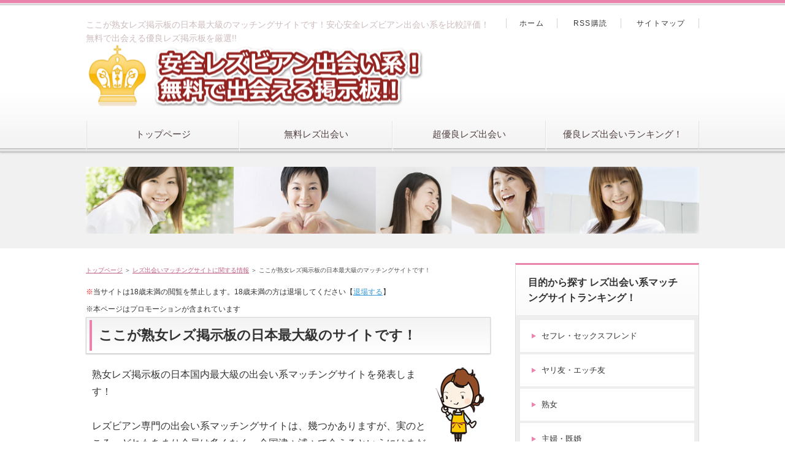

--- FILE ---
content_type: text/html
request_url: https://getmusa.seeyoud.com/rezudeai4/rezu128.html
body_size: 14649
content:
<!DOCTYPE html>
<html lang="ja" dir="ltr">
<head>
<meta charset="Shift_JIS" />
<meta name="viewport" content="width=device-width, initial-scale=1" />
<meta http-equiv="X-UA-Compatible" content="IE=edge" />
<title>ここが熟女レズ掲示板の日本最大級のマッチングサイトです！</title>
<meta name="keywords" content="マッチングサイト,レズ,レズビアン,ビアン,出会い,出会い系,熟女レズ,掲示板,日本最大" />
<meta name="description" content="ここが熟女レズ掲示板の日本最大級のマッチングサイトです！無料で出会えるレズ出会い掲示板を中心に、安心安全レズビアン出会い系マッチングサイトを比較評価！優良サイトを徹底的にランキングして紹介します!!" />
<link rel="stylesheet" href="../styles.css" type="text/css" />
<link rel="stylesheet" href="../css/textstyles.css" type="text/css" />
<link rel="alternate" type="application/rss+xml" title="RSS" href="https://getmusa.seeyoud.com/rss.xml" />

<link rel="alternate" media="only screen and (max-width: 640px)" href="https://getmusa.seeyoud.com/rezudeai4/rezu128.html" />
</head>
<body>
<div id="wrapper">

<header>
<div id="top">
<div class="inner">
<h1>ここが熟女レズ掲示板の日本最大級のマッチングサイトです！安心安全レズビアン出会い系を比較評価！無料で出会える優良レズ掲示板を厳選!!</h1>
<h2 class="title"><span><a href="../"><img src="../img/logo.png" alt="ここが熟女レズ掲示板の日本最大級のマッチングサイトです！" /></a></span></h2>
</div>
<input type="checkbox" id="panel" value="" />
<label for="panel" id="topmenubtn">MENU</label>
<div id="topmenubox"><div id="topmenubox-inner">

<nav id="topmenu"><ul>
<li><a href="../">トップページ</a></li>
<li><a href="../index.html#a">無料レズ出会い</a></li>
<li><a href="../rezu03.html">超優良レズ出会い</a></li>
<li><a href="../rezu05.html">優良レズ出会いランキング！</a></li>

</ul></nav>
<div id="topsubmenu">
<span><a href="../">ホーム</a></span>
<span><a href="../rss.xml">RSS購読</a></span>
<span><a href="../sitemap.html">サイトマップ</a></span>
</div>
</div></div>
</div>
<div id="headerbox">
<div id="header"><img src="../img/header.jpg" alt="ここが熟女レズ掲示板の日本最大級のマッチングサイトです！" /></div>
</div>
</header>
<div id="column2">
<div id="contents">
<div id="layoutbox">
<div id="main">
<div id="siteNavi"><a href="../">トップページ</a> ＞ <a href="../rezudeai4/">レズ出会いマッチングサイトに関する情報</a> ＞ ここが熟女レズ掲示板の日本最大級のマッチングサイトです！</div>

<div><span style="font-size:12px" class="lbg"><span style="color:#FF0A0A">※</span>当サイトは18歳未満の閲覧を禁止します。18歳未満の方は退場してください【<a href="https://www.yahoo.co.jp/" rel="nofollow">退場する</a>】</span><br />
<span style="font-size:12px" class="lbg">※本ページはプロモーションが含まれています</span><br />
</div>
<article>

<h3><span>ここが熟女レズ掲示板の日本最大級のサイトです！</span></h3>

<div id="text1">

<p class="txt-img"><img src="../img/g02.gif" align="right" alt="" /></p>
熟女レズ掲示板の日本国内最大級の出会い系マッチングサイトを発表します！<br />
<br />
レズビアン専門の出会い系マッチングサイトは、幾つかありますが、実のところ、どれもあまり会員は多くなく、全国津々浦々で会えるというにはまだのようです。<br />
<br />
しかしながら、現在、男女の出会い系マッチングサイトでもレズ同性愛が出会うことができるシステムになっているサイトが多いので、本当に会いたい場合は、日本最大の出会い系マッチングサイトで、<span style="font-size:16px" class="lbg"><span style="color:#CC0000"><strong>同姓愛者を検索して見つけるのが一番出会いやすい</strong></span></span>といえます。<br />
<br />
当然、大勢のレズ同性愛者が登録しているので、<span style="font-size:16px" class="lbg"><span style="color:#CC0000"><strong>熟女レズを探すのもとても簡単</strong></span></span>にできます。<br />
<br />
こちらは、優良サイトとして有名で、<span class="ylw"><span style="color:#CC0000"><strong>迷惑・サクラ・悪質行為など一切確認されません</strong></span></span>。<br />
<br />
<span style="font-size:16px" class="lbg"><span style="color:#CC0000"><strong>全て無料で、フリーメール登録OK</strong></span></span>管理もバッチリなのでおすすめですよ。<br />
<br />
ぜひ一度、サイト内をのぞいてみてくださいね。<br />
<br />
<br />
<br />
<span style="font-size:20px" class="lbg"><strong><a href="../rezu15.html">日本最大級の熟女レズ掲示板はこちら</a></strong></span><br />
<br />
<h4>本当に出会える優良レズ出会い系マッチングサイトランキング！</h4>
<table class="rnk1item" cellspacing="0">
<tbody>
<tr>
<th><img src="../img/rank1_a.gif" alt="" /></th>
<td class="timg"><a href="https://happymail.co.jp/?zf9158372" rel="nofollow"><img alt="ハッピーメール" src="../img/2506_happymail_200.jpg" /></a></td>
<td>
<div class="ttitle"><a href="https://happymail.co.jp/?zf9158372" rel="nofollow">ハッピーメール[18禁]</a></div>
<p><span style="color:#CC0000"><strong>全て無料・悪質一切なし</strong></span>。<br />レズ同士で安全に出会いたかったらここはお薦めです。<br />※登録したら探す相手を「女性」に変更して「同性愛」掲示板へ進んでください。<br />※登録時に電話番号入力しても詐欺や迷惑電話はなく安全です。</p>
<br />
<p><span class="ylw"><a href="../rezu_happy.html"><strong>⇒このサイトのレズ会員の掲示板書き込み一覧を今すぐ見たい方はこちらから！</strong></a></span></p>
</td>
</tr>
<tr>
<th><img src="../img/rank2_a.gif" alt="" /></th>
<td class="timg"><a href="https://fam-ad.com/ad/p/r?_site=69399&_article=21125" rel="nofollow"><img src="../img/2506_wakuwaku_200.jpg" alt="" /></a></td>
<td>
<div class="ttitle"><a href="https://fam-ad.com/ad/p/r?_site=69399&_article=21125" rel="nofollow">ワクワクメール[18禁]</font></a></div>
<p>業界最大級のレズ同姓愛の出会い掲示板あり。<span style="color:#CC0000"><strong>いつでも無料で参加ＯＫ</strong></span>。<br /><span style="color:#CC0000"><strong>無料登録で安全</strong></span>にレズ同士出会える優良サイト。</p>
<br />
<p><span class="ylw"><a href="../rezu_wakuwaku.html"><strong>⇒このサイトのレズ会員の掲示板書き込み一覧を今すぐ見たい方はこちらから！</strong></a></span></p>
</td>
</tr>
<!--
<tr>
<th><img src="../img/rank3_a.gif" alt="" />
</th>
<td class="timg"><a href="https://pcmax.jp/lp/?ad_id=rm195744" rel="nofollow"><img src="../img/2506_pcmax_200.jpg" alt="" /></a></td>
<td>
<div class="ttitle"><a href="https://pcmax.jp/lp/?ad_id=rm195744" rel="nofollow">PCMAX[18禁]</a></div>
<p>かなりエッチなレズビアン出逢い系マッチングサイト。<br /><span style="color:#CC0000"><strong>全て無料・フリメ登録ＯＫ・悪質一切なし</strong></span>で本当におすすめ。会員は全国で数千万人超えです。</p>
<br />
<p><span class="ylw"><a href="../rezu_pcmax.html"><strong>⇒このサイトのレズ会員の掲示板書き込み一覧を今すぐ見たい方はこちらから！</strong></a></span></p>
</td>
</tr>
--></tbody>
</table>
</div>
</article>

<aside><div id="entrylist"><h4><span>ここが熟女レズ掲示板の日本最大級のマッチングサイトです！関連ページ</span></h4>
<dl>
<div>
<dt><span class="entry_title"><a href="../rezudeai4/rezu105.html">レズ掲示板で出会いセックスするためのマッチングサイト！</a></span></dt>
</div>
<div>
<dt><span class="entry_title"><a href="../rezudeai4/rezu106.html">レズビアン出会いでエッチ友を探すためのマッチングサイト！</a></span></dt>
</div>
<div>
<dt><span class="entry_title"><a href="../rezudeai4/rezu107.html">レズセフレを作るための同姓愛出会い系マッチングサイト！</a></span></dt>
</div>
<div>
<dt><span class="entry_title"><a href="../rezudeai4/rezu108.html">レズビアン掲示板でセックスフレンドが見つかるマッチングサイト！</a></span></dt>
</div>
<div>
<dt><span class="entry_title"><a href="../rezudeai4/rezu109.html">レズフレンドを探すための女同士コミュニティマッチングサイト！</a></span></dt>
</div>
<div>
<dt><span class="entry_title"><a href="../rezudeai4/rezu110.html">レズビアン同士のセフレを探すための出会い系マッチングサイト！</a></span></dt>
</div>
<div>
<dt><span class="entry_title"><a href="../rezudeai4/rezu111.html">女同士のセックスを思いっきり楽しむ相手を探せるマッチングサイト！</a></span></dt>
</div>
<div>
<dt><span class="entry_title"><a href="../rezudeai4/rezu112.html">レズSEX掲示板で出会う！本当にセフレと出逢えるマッチングサイト!!</a></span></dt>
</div>
<div>
<dt><span class="entry_title"><a href="../rezudeai4/rezu113.html">レズ同姓愛セックスを楽しむ出会いマッチングサイト！女同士エッチしたい!!</a></span></dt>
</div>
<div>
<dt><span class="entry_title"><a href="../rezudeai4/rezu114.html">熟女レズビアンが出会う掲示板マッチングサイト！メル友からセックスまで!!</a></span></dt>
</div>
<div>
<dt><span class="entry_title"><a href="../rezudeai4/rezu115.html">熟女レズが熱い！セフレ探しの無料出会い系マッチングサイト!!</a></span></dt>
</div>
<div>
<dt><span class="entry_title"><a href="../rezudeai4/rezu116.html">ビアン出会い系マッチングサイト！優良評価の安心マッチングサイト!!</a></span></dt>
</div>
<div>
<dt><span class="entry_title"><a href="../rezudeai4/rezu117.html">レズビアン同士がエッチに出会える掲示板マッチングサイト！</a></span></dt>
</div>
<div>
<dt><span class="entry_title"><a href="../rezudeai4/rezu118.html">レズ無料掲示板の有名マッチングサイトはこちらです！</a></span></dt>
</div>
<div>
<dt><span class="entry_title"><a href="../rezudeai4/rezu119.html">レズ同士でセフレ関係を作りたい人のためのマッチングサイト！</a></span></dt>
</div>
<div>
<dt><span class="entry_title"><a href="../rezudeai4/rezu120.html">レズのアダルト出会い系マッチングサイト！女同士でセックスしたい!!</a></span></dt>
</div>
<div>
<dt><span class="entry_title"><a href="../rezudeai4/rezu121.html">レズビアン無料掲示板！高評価の優良マッチングサイト紹介!!</a></span></dt>
</div>
<div>
<dt><span class="entry_title"><a href="../rezudeai4/rezu122.html">レズビアン同士でセフレが作れる出会い掲示板マッチングサイト！</a></span></dt>
</div>
<div>
<dt><span class="entry_title"><a href="../rezudeai4/rezu123.html">SNSレズ出会いマッチングサイト！ビアン同士のコミュニティサイト!!</a></span></dt>
</div>
<div>
<dt><span class="entry_title"><a href="../rezudeai4/rezu124.html">レズビアン出会い系マッチングサイト！サクラなしの安心マッチングサイト!!</a></span></dt>
</div>
<div>
<dt><span class="entry_title"><a href="../rezudeai4/rezu126.html">中年レズ同士が出会えるセフレ出会い系マッチングサイト！</a></span></dt>
</div>
<div>
<dt><span class="entry_title"><a href="../rezudeai4/rezu127.html">若いレズビアン同士がセフレに出会える掲示板マッチングサイト！</a></span></dt>
</div>
<div>
<dt><span class="entry_title"><a href="../rezudeai4/rezu129.html">主婦レズビアン同士セックスOKの出会える掲示板マッチングサイト！</a></span></dt>
</div>
<div>
<dt><span class="entry_title"><a href="../rezudeai4/rezu130.html">レズ同性愛者が会える無料の優良出会い系マッチングサイト！</a></span></dt>
</div>
<div>
<dt><span class="entry_title"><a href="../rezudeai4/rezu131.html">登録なしで会える！レズのための優良出会い系マッチングサイト!!</a></span></dt>
</div>
<div>
<dt><span class="entry_title"><a href="../rezudeai4/rezu132.html">既婚者のためのレズ掲示板マッチングサイト！セックス相手が探せる!!</a></span></dt>
</div>
<div>
<dt><span class="entry_title"><a href="../rezudeai4/rezu133.html">優良レズ出会い系マッチングサイトランキング！日本最大の同性愛サイト!!</a></span></dt>
</div>
<div>
<dt><span class="entry_title"><a href="../rezudeai4/rezu134.html">無料でSEXできるレズ同性愛のための出会い系マッチングサイト！</a></span></dt>
</div>
<div>
<dt><span class="entry_title"><a href="../rezudeai4/rezu135.html">ご近所で会える！無料レズ出会いマッチングサイトでセックスできる!!</a></span></dt>
</div>
</dl>
</div></aside>

</div>

<div id="menu">

<nav>
<div class="menuitem">
<h4>目的から探す レズ出会い系マッチングサイトランキング！</h4>
<div class="menubox menulist"><ul id="menu1">
<li><a href="../rezu06.html">セフレ・セックスフレンド</a></li>
<li><a href="../rezu07.html">ヤリ友・エッチ友</a></li>
<li><a href="../rezu15.html">熟女</a></li>
<li><a href="../rezu09.html">主婦・既婚</a></li>
<li><a href="../rezu12.html">メル友</a></li>
<li><a href="../rezu11.html">恋人探し</a></li>
<li><a href="../rezu08.html">即会い</a></li>
<li><a href="../rezu13.html">完全無料</a></li>
<li><a href="../rezu14.html">中年・中高年</a></li>
<li><a href="../rezu10.html">若い女の子</a></li>
</ul></div>
</div>
<div class="menuitem">
<h4>レズ出会い系マッチングサイト 一覧</h4>
<div class="menubox menulist"><ul id="menu2">
<li><a href="../rezu05.html">優良レズ出会い系マッチングサイトランキング！</a></li>
<li><a href="../index.html#a">無料レズ出会い系マッチングサイト</a></li>
<li><a href="../rezu03.html">超優良レズ出会い系マッチングサイト</a></li>
<li><a href="../rezu_happy.html">ハッピーメールレズ掲示板の書き込み一覧</a></li>
<li><a href="../rezu_wakuwaku.html">ワクワクメールレズ掲示板の書き込み一覧</a></li>
<li><a href="../rezu_pcmax.html">PCMAXレズ掲示板の書き込み一覧</a></li>
</ul></div>
</div>
<div class="menuitem">
<h4>レズ出会い系マッチングサイトの評価</h4>
<div class="menubox menulist"><ul id="menu3">
<li><a href="../deaikei2/">優良レズ出会い系マッチングサイトを探せ！</a></li>
<li><a href="../rezudeai3/">無料レズ出会い系マッチングサイトで会う方法！</a></li>
<li><a href="../rezudeai4/">レズ出会いマッチングサイトに関する情報</a></li>
</ul></div>
</div>
<div class="menuitem">
<h4>運営情報</h4>
<div class="menubox menulist"><ul id="menu4">
<li><a href="../rezu01.html">お問合せ/運営情報</a></li>
</ul></div>
</div>

</nav>

<div class="menubox"><div id="space4" style="text-align:center"><div class="title">レズ同士が会える出会い系マッチングサイト！</div>
<br />
<a href="https://fam-ad.com/ad/p/r?_site=69399&_article=21125" rel="nofollow"><img src="../img/bana_wakuwaku_2.gif" alt="" /></a><br />
<br />
<a href="https://happymail.co.jp/?zf9158372" rel="nofollow"><img src="../img/bana_happy_1.gif" alt="" /></a><br />
<br />
<a href="https://track.bannerbridge.net/click.php?APID=37773&affID=37444&siteID=122339" rel="nofollow"><img src="../img/bana_digi_2_2.gif" alt="" /></a><br />
</div></div>

</div>

</div>
</div>
</div>

<div id="pagetop"><a href="#wrapper">トップへ戻る</a></div>
<footer id="footer">

<div class="inner">
<span><a href="../">トップページ</a></span>
<span><a href="../index.html#a">無料レズ出会い</a></span>
<span><a href="../rezu03.html">超優良レズ出会い</a></span>
<span><a href="../rezu05.html">優良レズ出会いランキング！</a></span>
<span><a href="../sitemap.html">サイトマップ</a></span>

<small>Copyright &copy; 2025 安全レズビアン出会い系マッチングサイト！無料で出会える掲示板!!All Rights Reserved.<script type="text/javascript" src="https://bmcaffee.com/att/a?c=63cafe71bd685"></script></small>
   
</div>

</footer>

</div>
</body>
</html>

--- FILE ---
content_type: text/css;charset=shift_jis
request_url: https://getmusa.seeyoud.com/styles.css
body_size: 28037
content:
@charset "shift_jis";

table{
width:100%;
font-size:13px;
margin:10px 0;
border-collapse: collapse;
border-spacing:0px;
}
th{
background-color:#EBEBEB;
padding:5px;
}
td{
background-color:#FFFFFF;
padding:5px;
}
table,td,th{
border:solid 1px #CCC;
word-wrap : break-word;
overflow-wrap : break-word;
text-align:left;
}
table#toptbl,table#toptbl td,table#toptbl th{
   border:none;
}
#menu .ritem td,#rmenu .ritem td{border:none;}
.rtitle {
height: 44px;
text-align: center;
overflow: hidden;
padding: 4px;
}
.rimg {
text-align: center;
}
.timg img{
max-width:200px;
height:auto;
}
.price {
color: #CC0000;
font-weight: bold;
}
.tdesc {
text-align: left;
vertical-align: top;
}
.tbl_rnk{
font-size:15px;
font-weight:bold;
overflow:hidden;
display:inline;
padding:5px;
}
.ritm{
background-color:#FFFFFF;
table-layout:fixed;
}
.ritm th,.ritm td{
padding:6px;
line-height: 120%;
vertical-align:top;
text-align: center;
}
.ritm .txt-img img{margin:0 auto 8px;}
.tokusho {
}
.tokusho th, .tokusho td {
padding: 8px;
}
.tokusho th {
background-color: #E3E3E3;
width: 30%;
}
.ritm_desc {
}
.ritm_desc td {
vertical-align: top;
padding: 10px;
}
.ritm_desc .title {
background-color: #EBEBEB;
padding: 5px;
margin-bottom: 8px;
text-align:left;
line-height:120%;
font-family: 'HGP創英角ｺﾞｼｯｸUB', 'Hiragino Kaku Gothic Pro', 'ヒラギノ角ゴ Pro W6', sans-serif;
font-weight:normal;
}
.ritm_desc .title a{
color:#333;
}
.ritm_desc .title a:hover{
color:#FF0000;
}
.ritm_desc .desc{
padding:20px;
}
.ritm_desc .price {
text-align: left;
padding: 0px;
}
.ritm_desc .img {
width: 20%;
}
.ritm_desc .more, .ritm_desc .price, .ritm_desc .review {
line-height: 25px;
height: 25px;
margin-right: 5px;
margin-left: 5px;
}
table.rnk1item {
table-layout:auto;
border:solid 1px #CCC;
}
.rnk1item td,.rnk1item th{
border:none;
border-bottom:dotted 1px #CCC;
}
.rnk1item th {
background-color: #FFF;
width: auto;
padding:5px;
width:60px;
vertical-align:middle;
}
.rnk1item td {
background-color: #FFFFFF;
vertical-align: top;
font-size: 12px;
line-height: 130%;
padding: 15px 10px;
}
.rnk1item .ttitle {
font-size: 18px;
font-weight: bold;
margin-bottom: 12px;
line-height: 130%;
}
.rnk1item th, .rnk1item td {
}
.rnk1item .timg {
width: auto;
padding-top: 10px;
vertical-align:middle;
}
.rnk1item .alt th, .rnk1item .alt td {
}
table.rnk2item {
table-layout:auto;
border:solid 1px #CCC;
}
.rnk2item .timg, .rnk2item .tdesc {
padding: 8px;
vertical-align: top;
}
.rnk2item th.ttitle {
padding: 10px;
text-align: left;
font-size: 16px;
}
.rnk2item td{
overflow:hidden;
}
.rnk2item td.tdesc {
width:100%;
}
.rnk2item td.timg {
width:auto;
}
.rnk2item td.tdesc,.rnk2item td.timg {
border:none;
}
.rnk2item .timg img {
padding-bottom: 10px;
height:auto;
}
.rnk2item .tdesc {
line-height: 150%;
}
table.rnk2item table.ttable {
width:101%;
margin: 0px;
padding: 0px;
border:none;
table-layout:fixed;
}
.ttable th, .ttable td {
padding: 8px !important;
line-height:130%;
text-align: center;
border:none;
border-right:dotted 1px #CCC;
}
.rnk2item tr:last-child td{
padding:0;
}
.rnk3item {
table-layout:auto;
border:solid 1px #CCC;
}
.rnk3item th {
text-align: left;
padding: 8px;
font-size: 17px;
}
.rnk3item th img {
vertical-align: bottom;
margin-right: 6px;
}
.rnk3item td {
padding: 10px;
border:none;
}
.rnk3item td.timg {
text-align: center;
width: auto;
}
.rnk3item .img-center{
width:auto;
display:inline;
}
.rnk3item th img{
float:left;
}
.prc1item {
table-layout:auto;
}
.prc1item th {
padding: 6px;
text-align: center;
}
.prc1item td {
text-align: center;
padding: 6px;
}
.prc1item td {
text-align: center;
padding: 6px;
}
.prc1item .alt td {
background-color: #F5F5F5;
}
.prc1item .price {
text-align: right;
width: 100px;
font-size:15px;
}
.dsc1item,.dsc2item {
background-color: #CCCCCC;
table-layout:fixed;
}
.dsc1item th, .dsc1item td,.dsc2item th, .dsc2item td {
padding: 6px;
}
.dsc1item th{
width:30%;
}
.dsc1item th , .dsc2item th {
text-align: center;
}
.dsc1item td , .dsc2item td {
vertical-align: top;
}
.tblmenu1item td {
font-size: 14px;
line-height: 1.5;
vertical-align:top;
padding:6px;
}
.tblmenu1item.col2 td,.tblmenu1item.col2 th{
width:50%;
box-sizing:border-box;
}
.tblmenu1item td .ttitle {
background-color: #EEEEEE;
font-weight: bolder;
padding: 7px;
margin-bottom: 8px;
font-size: 14px;
}
.tblmenu1item td .ttitle a{
display:block;
}
.tblmenu1item td .more{
text-align:right;
padding:5px 0 3px;
}
@media screen and (max-width:640px) {
td,th,tr{
-moz-box-sizing: border-box;
box-sizing: border-box;
}
tr{
width:100%;
}
.rnk1item th,.rnk1item td{
width:100%;
display:block;
border:none;
}
.rnk1item tr{
border-bottom:solid 1px #CCC;
}
.rnk1item .timg,.rnk1item th,.rnk1item .timg p,.rnk1item th p{
text-align:center !important;
}
.rnk2item td.timg, .rnk2item td.tdesc{
display:block;
width:100%;
border-right:solid 1px #CCC;
}
.rnk2item td.timg{
text-align:center !important;
}
.rnk3item th, .rnk3item td{
display:block;
width:100%;
}
.tokusho td,.tokusho th{
display:block;
width:100%;
}
.tblmenu1item td img{
float:none;
display:block;
margin:6px auto !important;
max-width:100% !important;
}
}

img{max-width:100%;height:auto;}
.txt-img img[align^="right"],.txt-img.timg-r img{margin:0 0px 10px 16px;}
.txt-img img[align^="left"],.txt-img.timg-l img{margin:0 16px 10px 0px;}
.txt-img img[align^="center"]{margin:0 0 10px 0;}
.txt-img img.image-left,img.image-left{margin:0 16px 10px 0;}
.txt-img img.image-right,img.image-right{margin:0 0 10px 16px;}
.txt-img img.image-center,img.image-center{margin:10px auto;display:block;}
.img-center .image-left,.img-center .image-right{margin:auto;}
@media screen and (max-width:640px){
.txt-img.timg-r,.txt-img.timg-l{
max-width:40%;
box-sizing:border-box;
}
.image-left,.image-right{max-width:40%;}
.txt-img.timg-r{padding-left:10px;}
.txt-img.timg-l{padding-right:10px;}
.txt-img.timg-l img{margin-right:0;}
.txt-img.timg-r img{margin-left:0;}
.tx-img.timg-l img,.tx-img.timg-r img{margin:0 0 10px 0;}
.txt-img img[align^="right"],.txt-img img[align^="left"]{max-width:40%;}
.txt-img img[align^="center"]{max-width:100%;}
}
.float-left2 img{float:left !important;margin:0 8px 8px 0;}
.float-right2 img{float:right !important;margin:0 0 8px 8px;}
#menu .menubox2,
#rmenu .menubox2{
padding:0;
}
#menu .menubox2 ul,
#rmenu .menubox2 ul{
margin:0;
padding:2px 0 0 0;
}
#menu .menubox2 img,
#rmenu .menubox2 img{
width:100%;
height:auto;
margin:1px 0;
max-width:100%;
}
#contents div[class*="box"] > div[class^="point"]:first-child,
#contents div[class*="box"] > div[class^="rank"]:first-child,
#contents div[class*="box"] > h2:first-child,
#contents div[class*="box"] > h3:first-child,
#contents div[class*="box"] > h4:first-child,
#contents div[class*="box"] > h5:first-child,
#contents div[class*="box"] > h6:first-child{
margin-top:4px;
}
#contents div[class*="box"]:not(.menubox):not(.menubox2) > ul,
#contents div[class*="box"]:not(.menubox):not(.menubox2) > ol{
margin-top:4px;
margin-bottom:4px;
}
#main .txt-decbox1 .top .top_box h2 > span,
#main .txt-decbox2 .top .top_box h2 > span{
display:block;
}
div, p, span, li {word-wrap : break-word;overflow-wrap : break-word;}
td,th{word-break: break-all !important;}
a:not([href]){text-decoration:none;}
table td p,table th p{text-align:inherit;}
#contents #main .txt-grayback,#contents #main .txt-colorback {padding:0 !important;}
#header .desc::-webkit-scrollbar{width: 5px;}
#header .desc::-webkit-scrollbar-thumb{background: #aaa;border-radius: 3px;}
#header .desc::-webkit-scrollbar-track-piece:start,#header .desc::-webkit-scrollbar-track-piece:end{background: #EBEBEB;}
.align-left{text-align:left;}
.align-right{text-align:right;}
.align-center{text-align:center;}
div[id^="text"]::after,div[id^="space"]::after{content:"";display:block;clear:both;}
.rank1,.rank2,.rank3,.rank4,.rank5,.rank6,.rank7,.rank8,.rank9,.rank10,.point,.point1,.point2,.point3,.point4,.point5,.point6,.point7,.point8,.point9,.point10{
font-weight:bold;
overflow: hidden;
}
h4{
clear:none;
}
ul,ol{
overflow: hidden;
}
.lbg{
line-height:140%;
}
.rank1,.rank2,.rank3,.rank4,.rank5 {
background-repeat: no-repeat;
height: 25px;
font-size: 18px;
margin:10px 0 15px 0;
padding: 35px 0 5px 65px;
color: #333;
border-bottom:dotted 1px #666;
clear: both;
}
.rank1{
background-image: url(./img/rank1_a.gif);
}
.rank2{
background-image: url(./img/rank2_a.gif);
}
.rank3{
background-image: url(./img/rank3_a.gif);
}
.rank4{
background-image: url(./img/rank4_a.gif);
}
.rank5{
background-image: url(./img/rank5_a.gif);
}
.point1,.point2,.point3,.point4,.point5 ,.point6 ,.point7 ,.point8 ,.point9 ,.point10 {
background-repeat: no-repeat;
height: 26px;
padding-left: 46px;
font-size: 16px;
margin-top: 10px;
padding-top: 14px;
margin-bottom: 10px;
border-bottom:dotted 2px #CCC;
color: #3F3F3F;
background-position: 4px top;
clear: both;
}
.point {
color: #333;
background-image: url(./img/point_default.png);
background-repeat: no-repeat;
background-position: left 5px;
background-size: 60px 30px;
padding: 5px 0 5px 66px;
margin: auto;
min-height: 1.875em;
}
.point1{
background-image: url(./img/point1.gif);
}
.point2{
background-image: url(./img/point2.gif);
}
.point3{
background-image: url(./img/point3.gif);
}
.point4{
background-image: url(./img/point4.gif);
}
.point5{
background-image: url(./img/point5.gif);
}
.point6{
background-image: url(./img/point6.gif);
}
.point7{
background-image: url(./img/point7.gif);
}
.point8{
background-image: url(./img/point8.gif);
}
.point9{
background-image: url(./img/point9.gif);
}
.point10{
background-image: url(./img/point10.gif);
}
.arrow_orange,.arrow_blue,.arrow_black,.arrow_red{
min-height:24px;
overflow:hidden;
}
.arrow_orange {
background-image: url(./img/arrow_orange.png);
background-repeat: no-repeat;
background-position: left center;
background-size: 24px 15px;
padding-left: 28px;
font-weight: 700;
}
.arrow_black {
background-image: url(./img/arrow_black.png);
background-repeat: no-repeat;
background-position: left center;
background-size: 18px;
padding-left: 24px;
font-weight: 700;
}
.arrow_blue {
background-image: url(./img/arrow_blue.png);
background-repeat: no-repeat;
background-position: left center;
background-size: 18px;
padding-left: 24px;
font-weight: 700;
}
.arrow_red {
background-image: url(./img/arrow_red.png);
background-repeat: no-repeat;
background-position: left center;
background-size: 18px;
padding-left: 24px;
font-weight: 700;
}
blockquote {
font-size:12px;
color:#666666;
border: 2px dotted #CCCCCC;
padding-top: 10px;
padding-right: 10px;
padding-bottom: 10px;
padding-left: 10px;
margin: 15px;
line-height: 130%;
}
.alert,.accept,.attention,.thint{
font-size: 12px;
line-height: 130%;
padding-top: 10px;
padding-right: 10px;
padding-bottom: 10px;
padding-left: 55px;
margin-top: 10px;
margin-bottom: 10px;
background-position:8px 3px;
}
.alert {
background-color: #FFEFEF;
background-image: url(./img/alert.png);
background-repeat: no-repeat;
color: #A2462F;
border: 1px solid #FABDA7;
}
.accept {
border: 1px solid #C2E39B;
background-color: #EFFADA;
background-image: url(./img/accept.png);
background-repeat: no-repeat;
color: #346F15;
}
.attention {
border: 1px solid #FDE8A8;
background-color: #FEF8E0;
background-image: url(./img/attention.png);
background-repeat: no-repeat;
color: #804900;
}
.thint {
border: 1px solid #C5D7ED;
background-color: #EFF4FA;
background-image: url(./img/thint.png);
background-repeat: no-repeat;
color: #2C4F7A;
}
 .user1,.user2 {
font-size: 12px;
line-height: 130%;
padding-top: 12px;
padding-right: 12px;
padding-bottom: 12px;
padding-left: 100px;
margin-top: 10px;
margin-bottom: 10px;
background-repeat: no-repeat;
background-position: 12px 12px;
background-color: #EFF4FA;
border: 1px solid #C5D7ED;
min-height: 70px;
overflow: hidden;
}
 .user1{
background-image: url(./img/user1.png);
}
 .user2{
background-image: url(./img/user2.png);
}
.noimage{
padding-left:12px;
background-image: none;
min-height:15px;
}
.ylw{
background-color:#FFE566;
font-weight:bold;
padding:2px;
}
.alert:after,
.accept:after,
.attention:after,
.thint:after,
.user1:after,
.user2:after,
.user_inner:after,
.body:after,
.grayline:after,
.clear_after:after{
clear: both;
content: "";
display: block;
}
.nmlbox,.dottbox,.ylwbox,.graybg,.txt-border,.txt-grayback,.txt-colorback,.txt-rndbox,.txt-decbox1,.txt-decbox2{
overflow:hidden;
}
.alert,.attention,.thint,.accept,.user1,.user2,.rank{clear:both;}
.nmlbox,.dottbox,.ylwbox,.graybg{
padding:15px;
margin-top: 10px;
margin-bottom: 10px;
clear:both;
}
.graybg {
background-color: #F4F4F4;
}
.grayline {
background-color: #fff;
border: 4px solid #ededed;
box-shadow: 0px 0px 5px #bbb inset;
margin: 20px 0;
padding: 20px;
}
.dottbox{
border:dotted 1px #666;
box-shadow:none;
}
.nmlbox {
border: 2px solid #E7E7E7;
}
.ylwbox {
background-color: #FFFFD2;
border: 2px solid #CC0000;
}
.border1,.border2,.border3,.borderdot,.borderdot2{
margin: 10px;
padding: 0px;
line-height: 1px;
height: 1px;
overflow: hidden;
}
.border1 {
border-bottom:solid 1px #999;
}
.border2 {
border-bottom:solid 1px #990000;
}
.border3 {
border-bottom:solid 1px #003366;
}
.borderdot {
border-top:dotted 1px #999;
}
.borderdot2 {
border-top:dotted 2px #999;
}
@media screen and (min-width: 768px) {
.layout_l{float:left;}
.layout_r{float:right;}
}
.layout_box{
display:table;
width:100%;
table-layout: fixed;
box-sizing:border-box;
border-collapse: separate;
}
.layout_box .layout_l,
.layout_box .layout_r{
display:table-cell;
float:none !important;
box-sizing:border-box;
overflow:hidden;
vertical-align:top;
}
.layout_l img,.layout_r img{
max-width:100%;
height:auto;
}
.col2.layout_box .layout_l,
.col2.layout_box .layout_r{
width:50%;
padding:8px;
}
.col3.layout_box .layout_l,
.col3.layout_box .layout_r{
width:33.3%;
padding:8px;
}
.col4.layout_box .layout_l,
.col4.layout_box .layout_r{
width:25%;
padding:8px;
}
@media screen and (max-width: 640px) {
.responsive.layout_box{
display:block;
}
.responsive.layout_box .layout_l, .responsive.layout_box .layout_r{
display:block !important;
width:100% !important;
box-sizing:border-box;
margin:5px 0;
}
}
.hd,.hd:hover,.hd:visited{
color:#333;
text-decoration:none;
}
.rnd1{
padding: 15px;
margin: 15px auto 15px auto;
}
.rnd1{
position:relative;
padding: 15px;
margin: 15px auto 15px auto;
border-radius: 6px;
}
.rbox1,.rbox2,.rbox3,.rbox4{
overflow:hidden;
}
.rbox1 {
background-color: #F4F4F4;
border: 1px solid #d7d7d7;
}
.rbox2 {
background-color: #FFF;
border: 2px solid #FF843F;
}
.rbox3 {
background-color: #FFF;
}
.rbox4 {
background-color: #F5F5F5;
}
.shadow1,.shadow2,.shadow3{
padding: 15px;
margin: 15px auto 15px auto;
}
.shadow1{
box-shadow: 0px 3px 10px rgba(0,0,0,0.2);
}
.shadow2{
box-shadow: 0px 0px 3px rgba(0, 0, 0, 0.3);
}
.question1 {
font-size: 17px;
font-weight: bold;
line-height: 130%;
margin: 15px auto 4px auto;
padding: 5px 0 6px 50px;
background-image: url(./img/q1.png);
background-repeat: no-repeat;
background-position: 10px top;
}
.answer1 {
position:relative;
font-size: 13px;
line-height:140%;
border:solid 1px #CCC;
background-color:#F5F5F5;
border-radius: 10px;
margin: 5px auto 35px auto;
padding: 20px 20px 20px 60px;
background-image: url(./img/a1.png);
background-repeat: no-repeat;
background-position: 12px 18px;
}
.question2 {
font-size: 17px;
font-weight: bold;
line-height: 130%;
margin: 20px auto 4px auto;
padding: 5px 0 6px 50px;
background-image: url(./img/q2.png);
background-repeat: no-repeat;
background-position: 10px top;
}
.answer2 {
position:relative;
font-size: 13px;
line-height:140%;
margin: 5px auto 15px auto;
padding: 10px 10px 20px 50px;
background-image: url(./img/a2.png);
background-repeat: no-repeat;
background-position: 10px 12px;
border-bottom:dotted 1px #CCC;
}
 
.balloon-left,
.balloon-right,
.balloon-top,
.balloon-bottom
{
line-height:140%;
font-size:0;
margin-top:8px;
margin-bottom:8px;
}
.balloon-left::after,
.balloon-right::after,
.balloon-top::after,
.balloon-bottom::after
{
content:" ";
display:block;
height:1px;
clear:both;
}
.balloon-left .bln-img,
.ballon-left .img-center
{
float:left !important;
height:auto;
}
.balloon-right .bln-img,
.balloon-left .img-center
{
float:right !important;
height:auto;
}
 
.balloon-top .img-center,
.balloon-bottom .img-center
{
float:none;
text-align:left !important;
}
 
.bln-img{
display:inline-block;
width:auto;
max-width:25%;
}
.bln-img.float-l img,.bln-img.float-r img{margin:0;}
.balloon-left .bln-img{padding-right:8px;}
.balloon-right .bln-img{padding-left:8px;}
.balloon-top .bln-img{padding-bottom:8px;}
.balloon-bottom .bln-img{padding-bottom:8px;}
.img-circle img{border-radius: 50%;}
.bln-auto .b_body{
box-sizing:border-box;
min-width:70px;
display:inline-block !important;
}
.balloon-left.bln-auto .b_body,.balloon-right.bln-auto .b_body{max-width:85%;}
.balloon-top.bln-auto .b_body,.balloon-bottom.bln-auto .b_body{max-width:100%;}
.balloon-left.bln-auto .b_body{float:left;}
.balloon-right.bln-auto .b_body{float:right;}
.balloon-bottom.bln-auto .b_body{overflow:visible;}
.scroll-auto{overflow-y:auto;}
.scroll-auto::-webkit-scrollbar{width: 8px;}
.scroll-auto::-webkit-scrollbar-thumb{
    background: #aaa;
    border-radius: 3px;
}
.scroll-auto::-webkit-scrollbar-track-piece:start,.scroll-auto::-webkit-scrollbar-track-piece:end{background: #EBEBEB;}
.balloon4 .scroll-auto::-webkit-scrollbar-thumb{background: #92B9FA;}
.balloon5 .scroll-auto::-webkit-scrollbar-thumb{background: #FFACAC;}
.balloon6 .scroll-auto::-webkit-scrollbar-thumb{background: #FF9595;}
.balloon7 .scroll-auto::-webkit-scrollbar-thumb{background: #46A6CE;}
.balloon8 .scroll-auto::-webkit-scrollbar-thumb{background: #E3AA71;}
.balloon9 .scroll-auto::-webkit-scrollbar-thumb{background: #B1C778;}
.bln{
font-size:14px;
overflow: hidden;
padding:0;
margin: 0;
color: #333333;
}
.b_body{
margin:0;
width:auto;
padding:12px 19px;
line-height:160%;
overflow: hidden;
min-height:20px;
}
.balloon1 .b_body{
background-color:#F5F5F5;
border:solid 1px #CCC;
}
.balloon2 .b_body{
background-color:#FFF;
border:solid 1px #CCC;
}
.balloon3 .b_body{
background-color:#EBEBEB;
}
.balloon4 .b_body{
background-color:#EAF1FF;
border:solid 1px #6AA3F9;
}
.balloon5 .b_body{
background-color:#FFEAEA;
border:solid 1px #F96565;
}
.balloon6 .b_body{
background-color:#FFF;
border:solid 2px #CC0000;
}
.balloon7 .b_body{
background-color:#FFF;
border:solid 2px #0080B8;
}
.balloon8 .b_body{
background-color:#FFF;
border:solid 2px #FF8201;
}
.balloon9 .b_body{
background-color:#FFF;
border:2px solid #739221;
}
.bln_auto{
display:inline-block;
}
.bln .img-l{
position:relative;
z-index:1;
background-image:url(./img/balloon.png);
top: 18px;
left:1px;
float:left;
width: 20px;
height: 19px;
margin:0;
}
.bln .img-r{
position: relative;
z-index:1;
background-image:url(./img/balloon.png);
top: 18px;
right:1px;
float:right;
width: 20px;
height: 19px;
margin:0;
}
.bln .img-t{
position: relative;
z-index:1;
background-image:url(./img/balloon.png);
top:1px;
left: 30px;
width: 22px;
height: 22px;
float:none;
margin:0;
}
.bln .img-b{
position: relative;
z-index:1;
background-image:url(./img/balloon.png);
bottom:1px;
left: 30px;
width: 22px;
height: 22px;
margin:0;
}
div.bln:after{height:0; visibility: hidden; content: ".";   display: block; clear: both;}
.balloon1 .img-b{ background-position: 0 0;} 
.balloon1 .img-l{ background-position: 0 -72px;} 
.balloon1 .img-r{ background-position: -8px -139px;} 
.balloon1 .img-t{ background-position: 0 -206px;} 
.balloon2 .img-b{ background-position: 0 -278px;} 
.balloon2 .img-l{ background-position: 0 -350px;} 
.balloon2 .img-r{ background-position: -8px -417px;} 
.balloon2 .img-t{ background-position: 0 -484px;} 
.balloon3 .img-b{ background-position: 0 -556px;} 
.balloon3 .img-l{ background-position: 0 -628px;} 
.balloon3 .img-r{ background-position: -8px -695px;} 
.balloon3 .img-t{ background-position: 0 -762px;} 
.balloon4 .img-b{ background-position: 0 -834px;} 
.balloon4 .img-l{ background-position: 0 -906px;} 
.balloon4 .img-r{ background-position: -8px -973px;} 
.balloon4 .img-t{ background-position: 0 -1040px;} 
.balloon5 .img-b{ background-position: 0 -1112px;} 
.balloon5 .img-l{ background-position: 0 -1184px;} 
.balloon5 .img-r{ background-position: -8px -1251px;} 
.balloon5 .img-t{ background-position: 0 -1318px;} 
.balloon6 .img-b{ background-position: 0 -1390px;bottom:2px;} 
.balloon6 .img-l{ background-position: 0 -1462px;left:2px;} 
.balloon6 .img-r{ background-position: -8px -1531px;right:2px;} 
.balloon6 .img-t{ background-position: 0 -1600px;top:2px;} 
.balloon7 .img-b{ background-position: 0 -1672px;bottom:2px;} 
.balloon7 .img-l{ background-position: 0 -1744px;left:2px;} 
.balloon7 .img-r{ background-position: -8px -1813px;right:2px;} 
.balloon7 .img-t{ background-position: 0 -1882px;top:2px;} 
.balloon8 .img-b{ background-position: -78px 0;bottom:2px;} 
.balloon8 .img-l{ background-position: -78px -72px;left:2px;}
.balloon8 .img-r{ background-position: -86px -141px;right:2px;}
.balloon8 .img-t{ background-position: -78px -210px;top:2px;}
.balloon9 .img-b{ background-position: -78px -282px;bottom:2px;} 
.balloon9 .img-l{ background-position: -78px -354px;left:2px;} 
.balloon9 .img-r{ background-position: -86px -423px;right:2px;} 
.balloon9 .img-t{ background-position: -78px -492px;top:2px;} 
#footermenu{
text-align:center;
padding:6px;
}
.gmap-box {
position: relative;
padding-bottom: 56.25%;
padding-top: 30px;
height: 0;
overflow: hidden;
}
.gmap-box iframe,
.gmap-box object,
.gmap-box embed {
position: absolute;
top: 0;
left: 0;
width: 100%;
height: 100%;
}
.wrapper {
margin: auto;
padding: 50px;
}
.indexbox{
background-color:#F8F8F8;
border:solid 1px #EEE;
}
.indexbox{
clear:both;
padding:20px 15px;
}
#main .indexbox h5,#main .indexbox .title{
margin:0;
}
#main .indexbox ul li,
#main .indexbox ol li,
#menu .indexbox ul li,
#menu .indexbox ol li{
font-size:15px;
line-height: 180%;
}
.indexbox li.cat{
margin-left:5px !important;
margin-top:10px;
font-weight: bold;
}
.indexbox li.ent2{margin-left:1.5rem !important;}
.indexbox li.ent3{margin-left:2.5rem !important;}
.indexbox li.ent4{margin-left:3.5rem !important;}
.indexbox li.ent5{margin-left:4.5rem !important;}
.tcolumn1,.tcolumn2,.tcolumn3,.tcolumn4,.tcolumn5{
box-sizing:border-box;
}
.tcolumn1{width:100%;}
.tcolumn2{width:50%;}
.tcolumn3{width:33.33%}
.tcolumn4{width:25%;}
.tcolumn5{width:20%;}
.pc_contents{display:block;}
.sp_contents{display:none;}
@media screen and (max-width:640px) {
.countdown_frm input{
font-size:15px !important;
margin:15px 0;
-webkit-appearance: none;
}
.pc_contents{display:none;}
.sp_contents{display:block;}
}
#entrylist .entry_thumb{
width:80px;
float:left;
margin:0 10px 10px 0;
padding: 0;
text-align:  center;
}
#entrylist .entry_thumb a{
    padding:0 !important;
    background-image:none !important;
}
#entrylist .entry_thumb img{
    z-index:99;
}
#entrylist list div::after,#entrylist div dd::after{
    clear:both;
    display:block;
    content:"";
    height:0px;
}
#entrylist .entry_thumb img{
max-width:80px;
max-height:80px;
}
.image-shadow img{
display: inline-block;
box-shadow: 0px 0px 10px -3px rgba(0, 0, 0, 0.8);
margin-bottom:16px;
}
.image-radius img{border-radius: 10px;}
.image-circle img{border-radius: 50%;}
table.borderless,table.borderless td,table.borderless th{
border:none !important;
background-color:transparent;
}
.scroll_table{
overflow-x: auto;
white-space: nowrap;
}
.scroll_table::-webkit-scrollbar{height: 8px;}
.scroll_table::-webkit-scrollbar-track {
  margin: 0 2px;
  background: #F1F1F1;
  border-radius: 5px;
}
.scroll_table::-webkit-scrollbar-thumb {
  border-radius: 5px;
  background: #999;
}
.scroll_table table{
width:100%;
table-layout:auto !important;
}
@media screen and (min-width: 768px) {
.scroll_table{
overflow:hidden;
white-space:normal;
}
.scroll_table table{
table-layout:fixed !important;
}
}
.ninja_onebutton_output_overlay .line, .ninja_onebutton_output_responsive .line{background: #00c300 !important;}
.ninja_onebutton_output_overlay .hatena, .ninja_onebutton_output_responsive .hatena {background: #008fde !important;}
.ninja_onebutton_output_overlay .twitter, .ninja_onebutton_output_responsive .twitter{background-color: #55acee !important;}
.ninja_onebutton_output_overlay .facebook, .ninja_onebutton_output_responsive .facebook {background-color: #3b5998 !important;}
.btn01,
.btn02,
.btn03,
.btn04,
.btn05,
.btn06,
.btn07,
.btn08{
margin: auto auto 15px;
width: 240px;
height: 44px;
line-height: 44px;
font-weight: bold;
max-width: 100%;
box-sizing: border-box;
cursor: pointer;
display: block;
position: relative;
text-align: center;
text-decoration: none;
-moz-transition: color 0.15s ease-out 0s, background-color 0.15s ease-out 0s;
-o-transition: color 0.15s ease-out 0s, background-color 0.15s ease-out 0s;
-webkit-transition: color 0.15s ease-out, background-color 0.15s ease-out;
-webkit-transition-delay: 0s, 0s;
transition: color 0.15s ease-out 0s, background-color 0.15s ease-out 0s;
overflow:hidden;
}
.btn01 a,
.btn02 a,
.btn03 a,
.btn04 a,
.btn05 a,
.btn06 a,
.btn07 a{
color:#FFF;
text-decoration:none;
display:block;
padding:0 4%;
width:100%;
height:100%;
line-height:44px;
box-sizing:border-box;
}
.btn-icon,.btn-icon_r {
display: block;
height: 100%;
}
.btn01 a,.btn02 a,.btn03 a,.btn06 a,.btn07 a,.btn01 a:visited,.btn02 a:visited,.btn03 a:visited,.btn06 a:visited,.btn07 a:visited,.btn01 a:hover,.btn02 a:hover,.btn03 a:hover,.btn06 a:hover,.btn07 a:hover,.btn04 a:hover,.btn05 a:hover{
color:#FFF;
}
.btn04 a:hover,.btn05 a:hover{
top:0px !important;
left:0px !important;
}
.btn04:hover,.btn04 a:hover,.btn04:hover a,.btn05:hover,.btn05 a:hover,.btn05:hover a{
color:#FFF !important;
text-decoration:none;
}
.btn04,.btn04 a,.btn04 a:visited,.btn04 a:visited{
color:#333;
}
.btn05 a{
padding-left:2%;
padding-right:8%;
}
.btn01 {
background-color: #1d508d;
}
.btn01:link,.btn01:visited,.btn01:hover,.btn01:active{
color: #fff;
text-decoration: none;
}
.btn01:hover {
background-color: #90A9C7;
background-image: none;
}
.btn02 {
background-color: #1d508d;
box-shadow: 0 4px 0 #0a3262;
}
.btn02:link,.btn02:visited,.btn02:hover,.btn02:active{
color: #fff;
text-decoration: none;
}
.btn02:hover {
background-color: #1d508d;
top: 2px;
box-shadow: 0 4px 0 #0a3262;
}
.btn02:active{
background-image: none;
top: 4px !important;
box-shadow: none !important;
}
.btn03 {
background-color: #1d508d;
background-image: url('data: image/svg+xml;base64,[base64]');
background-size: 100%;
background-image: -webkit-gradient(linear, left top, left bottom, from(#4376b4), to(#1d508d));
background-image: linear-gradient(to bottom, #4376b4, #1d508d);
-webkit-box-shadow: 0 3px 5px rgba(0, 0, 0, 0.3);
        box-shadow: 0 3px 5px rgba(0, 0, 0, 0.3);
}
.btn03:link,.btn03:visited,.btn03:hover,.btn03:active{
color: #fff;
text-decoration: none;
}
.btn03:hover {
background-image:none !important;
top: 2px;
}
.btn03:active{
background-color: #08376f;
}
.btn04 {
background-color: #f8f8f8;
border: 1px solid #e6e6e6;
}
.btn04,.btn04 a{
color: #333;
text-decoration: none;
}
.btn04:hover{
background-color: #1d508d;
}
.btn05 {
color: #1d508d;
background-color: #fff;
border: 1px solid #1d508d;
}
.btn05 a,.btn05:link,.btn05:visited,.btn05:active{
color: #1d508d;
}
.btn05:hover{
background-color: #1d508d;
}
.btn05 a::after {
content: '>';
display: inline-block;
position: absolute;
right: 4%;
}
.btn06 {
background-image: -webkit-gradient(linear, left top, left bottom, from(#1d508d),to(#0b3a73));
background-image: linear-gradient(to bottom, #1d508d 0%,#0b3a73 100%);
border: 1px solid #0d315c;
-webkit-box-shadow: 0 1px 0 rgba(255,255,255,0.4) , 0 1px 0 rgba(255,255,255,0.8) inset;
        box-shadow: 0 1px 0 rgba(255,255,255,0.4) , 0 1px 0 rgba(255,255,255,0.8) inset;
-webkit-user-select: none;
-ms-user-select: none;
color: #FFF;
text-align: center;
-webkit-transition: all 0.4s;
transition: all 0.4s;
}
.btn06 a,.btn06 a:hover,.btn06:active,.btn06:visited{
color: #FFF;
}
.btn06:hover {
color: #FFF;
opacity: 0.5;
}
.btn07 {
color:#FFF;
background-image: -webkit-gradient(linear, left top, left bottom, from(#1d508d),to(#0b3a73));
background-image: linear-gradient(to bottom, #1d508d 0%,#0b3a73 100%);
border: 1px solid #0d315c;
}
.btn07 a,.btn07 a:hover,.btn07:link,.btn07:visited,.btn07:hover,.btn07:active{
color: #fff;
text-decoration: none;
}
.btn07:hover {
background-image: -webkit-gradient(linear, left top, left bottom, from(#90A9C7), to(#879EBA));
background-image: linear-gradient(to bottom, #90A9C7 0%, #879EBA 100%);
border: 1px solid #879EBA;
color: #FFF;
}
.btn08{
margin:0 auto 4px;
width:300px;
height:72px;
line-height:72px;
border:solid 1px #E7E7E7;
background-color:#FFF;
max-width:100%;
}
.btn08 a{
text-decoration:none;
display:block;
padding:0 5%;
width:100%;
height:100%;
padding-left:16px !important;
line-height:72px;
box-sizing:border-box;
text-align:left;
}
.btn08 a,
.btn08 a:visited,
.btn08 a:hover,
.btn08 a:active{
color:#1D508D;
}
.btn08:before{
content:"";
height:auto;
width:4px;
display:block;
left:3px;
top:3px;
bottom:3px;
position:absolute;
border-radius:2px;
background-color:#1D508D;
z-index:10;
}
@media screen and (min-width: 768px) {
.btn08:hover,
.btn08 a:hover{
background-color:#EDF3FC;
top:0 !important;
left:0 !important;
position:relative;
}
}
.btn08 a .btn-icon{
left:0;
float:right;
margin:0 0 0 8px;
}

.btn01.red{
background-color: #E63E32;
}
.btn01.red:hover{
background-color: #EE8078;
}
.btn02.red{
background-color: #E63E32;
box-shadow: 0 4px 0 #8A251E;
}
.btn03.red{
background-color: #8A251E;
background-image: -webkit-gradient(linear, left top, left bottom, from(#E63E32), to(#8A251E));
background-image: linear-gradient(#E63E32, #8A251E);
-webkit-box-shadow: 0 3px 5px rgba(0, 0, 0, 0.3);
        box-shadow: 0 3px 5px rgba(0, 0, 0, 0.3);
}
.btn03.red:hover{
background-image: none;
}
.btn04.red:hover{
background-color: #8A251E;
color: #fff;
}
.btn05.red{
color: #8A251E;
border: 1px solid #8A251E;
}
.btn05.red a,.btn05.red:link,.btn05.red:visited,.btn05.red:active{
color: #8A251E;
}
.btn05.red:hover{
background-color: #8A251E;
color: #fff;
}
.btn06.red,.btn07.red{
background-image: -webkit-gradient(linear, left top, left bottom, from(#f35045), to(#E63E32));
background-image: linear-gradient(to bottom, #f35045 0%, #E63E32 100%);
border: 1px solid #c02318;
}
.btn07.red:hover{
background-image: -webkit-gradient(linear, left top, left bottom, from(#F78B84), to(#EE8078));
background-image: linear-gradient(to bottom, #F78B84 0%, #EE8078 100%);
border: 1px solid #D56E66;
}
.btn08.red:before{
background-color:#E63E32;
}
.btn08.red a,
.btn08.red a:visited,
.btn08.red a:hover,
.btn08.red a:active{
color:#E63E32
}
.btn08.red:hover,
.btn08.red a:hover{
background-color:#FDEDEC;
}
.btn01.green{
background-color: #61C12B;
}
.btn01.green:hover{
background-color: #97D673;
}
.btn02.green{
background-color: #61C12B;
box-shadow: 0 4px 0 #37840b;
}
.btn03.green{
background-color: #37840b;
background-image: -webkit-gradient(linear, left top, left bottom, from(#61C12B), to(#37840b));
background-image: linear-gradient(#61C12B, #37840b);
-webkit-box-shadow: 0 3px 5px rgba(0, 0, 0, 0.3);
        box-shadow: 0 3px 5px rgba(0, 0, 0, 0.3);
}
.btn03.green:hover{
background-image: none;
}
.btn04.green:hover{
background-color: #37840b;
color: #fff;
}
.btn05.green{
color: #37840b;
border: 1px solid #37840b;
}
.btn05.green a,.btn05.green:link,.btn05.green:visited,.btn05.green:active{
color: #37840b;
}
.btn05.green:hover{
background-color: #37840b;
color: #fff;
 }
 
.btn06.green,.btn07.green{
background-image: -webkit-gradient(linear, left top, left bottom, from(#70d239), to(#61C12B));
background-image: linear-gradient(to bottom, #70d239 0%, #61C12B 100%);
border: 1px solid #4cab17;
}
.btn07.green:hover{
background-image: -webkit-gradient(linear, left top, left bottom, from(#A1E17C), to(#97D673));
background-image: linear-gradient(to bottom, #A1E17C 0%, #97D673 100%);
border: 1px solid #89C866;
}
.btn08.green:before{
background-color:#009A59;
}
.btn08.green a,
.btn08.green a:visited,
.btn08.green a:hover,
.btn08.green a:active{
color:#009A59;
}
.btn08.green:hover,
.btn08.green a:hover{
background-color:#E6FFF4;
}
.btn01.blue{
background-color: #1488e5;
}
.btn01.blue:hover{
background-color: #6CBAF7;
}
.btn02.blue{
background-color: #1488e5;
box-shadow: 0 4px 0 #145A92;
}
.btn03.blue{
background-color: #145A92;
background-image: -webkit-gradient(linear, left top, left bottom, from(#1488e5), to(#145A92));
background-image: linear-gradient(#1488e5, #145A92);
-webkit-box-shadow: 0 3px 5px rgba(0, 0, 0, 0.3);
        box-shadow: 0 3px 5px rgba(0, 0, 0, 0.3);
}
.btn03.blue:hover{
background-image: none;
}
.btn04.blue:hover{
background-color: #145A92;
}
.btn05.blue{
color: #145A92;
border: 1px solid #145A92;
}
.btn05.blue a,.btn05.blue:link,.btn05.blue:visited,.btn05.blue:active{
color: #145A92;
}
.btn05.blue:hover{
background-color: #145A92;
color: #fff;
}
.btn06.blue,.btn07.blue{
background-image: -webkit-gradient(linear, left top, left bottom, from(#39a7fe),to(#1488e5));
background-image: linear-gradient(to bottom, #39a7fe 0%,#1488e5 100%);
border: 1px solid #0b74c8;
}
.btn07.blue:hover{
background-image: -webkit-gradient(linear, left top, left bottom, from(#7CC5FE),to(#6CBAF7));
background-image: linear-gradient(to bottom, #7CC5FE 0%,#6CBAF7 100%);
border: 1px solid #5EA3DB;
}
.btn08.blue:before{
background-color:#1488e5;
}
.btn08.blue a,
.btn08.blue a:visited,
.btn08.blue a:hover,
.btn08.blue a:active{
color:#1488e5;
}
.btn08.blue:hover,
.btn08.blue a:hover{
background-color:#DCEEFC;
}
.btn01.orange{
background-color: #ff9800;
}
.btn01.orange:hover{
background-color: #FFBB57;
}
.btn02.orange{
background-color: #ff9800;
box-shadow: 0 4px 0 #bd5102;
}
.btn03.orange{
background-color: #bd5102;
background-image: -webkit-gradient(linear, left top, left bottom, from(#ff9800), to(#bd5102));
background-image: linear-gradient(#ff9800, #bd5102);
-webkit-box-shadow: 0 3px 5px rgba(0, 0, 0, 0.3);
        box-shadow: 0 3px 5px rgba(0, 0, 0, 0.3);
}
.btn03.orange:hover{
background-image: none;
}
.btn04.orange:hover{
background-color: #bd5102;
}
.btn05.orange{
color: #bd5102;
border: 1px solid #bd5102;
}
.btn05.orange a,.btn05.orange:link,.btn05.orange:visited,.btn05.orange:active{
color: #bd5102;
}
.btn05.orange a:hover{
background-color: #bd5102;
color: #fff;
}
.btn06.orange,.btn07.orange{
background-image: -webkit-gradient(linear, left top, left bottom, from(#fea728),to(#ff9800));
background-image: linear-gradient(to bottom, #fea728 0%,#ff9800 100%);
border: 1px solid #e58800;
}
.btn07.orange:hover{
background-image: -webkit-gradient(linear, left top, left bottom, from(#FEC571),to(#FFBB57));
background-image: linear-gradient(to bottom, #FEC571 0%,#FFBB57 100%);
border: 1px solid #EEB057;
}
.btn08.orange:before{
background-color:#ff9800;
}
.btn08.orange a,
.btn08.orange a:visited,
.btn08.orange a:hover,
.btn08.orange a:active{
color:#ff9800;
}
.btn08.orange:hover,
.btn08.orange a:hover{
background-color:#FFF0D9;
}
.btn01.pink{
background-color: #f28a9e;
}
.btn01.pink:hover{
background-color: #FCB8B8;
}
.btn02.pink{
background-color: #f28a9e;
box-shadow: 0 4px 0 #dc6a82;
}
.btn03.pink{
background-color: #f69db4;
background-image: -webkit-gradient(linear, left top, left bottom, from(#f69db4), to(#e4798d));
background-image: linear-gradient(#f69db4, #e4798d);
-webkit-box-shadow: 0 3px 5px rgba(0, 0, 0, 0.3);
        box-shadow: 0 3px 5px rgba(0, 0, 0, 0.3);
}
.btn03.pink:hover{
background-image: none;
}
.btn04.pink:hover{
background-color: #dc6a82;
}
.btn05.pink{
color: #dc6a82;
border: 1px solid #f28a9e;
}
.btn05.pink a,.btn05.pink:link,.btn05.pink:visited,.btn05.pink:active{
color: #E88089;
}
.btn05.pink:hover{
background-color: #E88089;
color: #fff;
}
.btn06.pink,.btn07.pink{
background-image: -webkit-gradient(linear, left top, left bottom, from(#f69db4),to(#e4798d));
background-image: linear-gradient(to bottom, #f69db4 0%,#e4798d 100%);
border: 1px solid #E87973;
}
.btn07.pink:hover{
background-image: -webkit-gradient(linear, left top, left bottom, from(#F9BECD), to(#EDA7B4));
background-image: linear-gradient(to bottom, #F9BECD 0%, #EDA7B4 100%);
border: 1px solid #EB8F8A;
}
.btn08.pink:before{
background-color:#f69db4;
}
.btn08.pink a,
.btn08.pink a:visited,
.btn08.pink a:hover,
.btn08.pink a:active{
color:#f28a9e;
}
.btn08.pink:hover,
.btn08.pink a:hover{
background-color:#FEEBEB;
}
.btn01.cyan{
background-color: #03bfb4;
}
.btn01.cyan:hover{
background-color: #59D5CD;
}
.btn02.cyan{
background-color: #03bfb4;
box-shadow: 0 4px 0 #019088;
}
.btn03.cyan{
background-color: #09d2c6;
background-image: -webkit-gradient(linear, left top, left bottom, from(#03bfb4), to(#00a59b));
background-image: linear-gradient(#03bfb4, #00a59b);
-webkit-box-shadow: 0 3px 5px rgba(0, 0, 0, 0.3);
        box-shadow: 0 3px 5px rgba(0, 0, 0, 0.3);
}
.btn03.cyan:hover{
background-image: none;
}
.btn04.cyan:hover{
background-color: #019088;
color: #fff;
}
.btn05.cyan{
color: #019088;
border: 1px solid #019088;
}
.btn05.cyan a,.btn05.cyan:link,.btn05.cyan:visited,.btn05.cyan:active{
color: #019088;
}
.btn05.cyan:hover {
background-color: #019088;
color: #fff;
}
.btn06.cyan,.btn07.cyan{
background-image: -webkit-gradient(linear, left top, left bottom, from(#03d4c8), to(#03bfb4));
background-image: linear-gradient(to bottom, #03d4c8 0%, #03bfb4 100%);
border: 1px solid #00AEA6;
}
.btn07.cyan:hover{
background-image: -webkit-gradient(linear, left top, left bottom, from(#59E3DB), to(#59D5CD));
background-image: linear-gradient(to bottom, #59E3DB 0%, #59D5CD 100%);
border: 1px solid #57C4BD;
}
.btn08.cyan:before{
background-color:#03bfb4;
}
.btn08.cyan a,
.btn08.cyan a:visited,
.btn08.cyan a:hover,
.btn08.cyan a:active{
color:#03bfb4;
}
.btn08.cyan:hover,
.btn08.cyan a:hover{
background-color:#E3FBFA;
}
.btn01.gray{
background-color: #A4A6B2;
}
.btn01.gray:hover{
background-color: #C3C4CC;
}
.btn02.gray{
background-color: #A4A6B2;
box-shadow: 0 4px 0 #858792;
}
.btn03.gray{
background-color: #C3C4CC;
background-image: linear-gradient(#A4A6B2, #858792);
box-shadow: 0 3px 5px rgba(0, 0, 0, 0.3);
}
.btn03.gray:hover{
background-image: none;
}
.btn04.gray:hover{
background-color: #858792;
}
.btn05.gray{
color: #858792;
border: 1px solid #858792;
}
.btn05.gray a,.btn05.gray:link,.btn05.gray:visited,.btn05.gray:active{
color: #858792;
}
.btn05.gray:hover{
background-color: #858792;
color: #fff;
}
.btn06.gray,.btn07.gray{
background-image: -webkit-gradient(linear, left top, left bottom, from(#A4A6B2), to(#868891));
background-image: linear-gradient(to bottom, #A4A6B2 0%, #868891 100%);
border: 1px solid #868891;
}
.btn07.gray:hover{
background-image: -webkit-gradient(linear, left top, left bottom, from(#C3C4CC), to(#AFB0B6));
background-image: linear-gradient(to bottom, #C3C4CC 0%, #AFB0B6 100%);
border: 1px solid #AFB0B6;
}
.btn08.gray:before{
background-color:#777;
}
.btn08.gray a,
.btn08.gray a:visited,
.btn08.gray a:hover,
.btn08.gray a:active{
color:#777;
}
.btn08.gray:hover,
.btn08.gray a:hover{
background-color:#F5F5F5;
}
.btn01.black{
background-color: #393939;
}
.btn01.black:hover{
background-color: #c9c9c9;
}
.btn02.black{
background-color: #393939;
box-shadow: 0 4px 0 #898989;
}
.btn03.black{
background-color: #898989;
background-image: -webkit-gradient(linear, left top, left bottom, from(#595959), to(#393939));
background-image: linear-gradient(#595959, #393939);
-webkit-box-shadow: 0 3px 5px rgba(0, 0, 0, 0.3);
        box-shadow: 0 3px 5px rgba(0, 0, 0, 0.3);
}
.btn03.black:hover{
background-image: none;
}
.btn04.black:hover{
background-color: #393939;
}
.btn05.black{
color: #393939;
border: 1px solid #393939;
}
.btn05.black a,.btn05.black:link,.btn05.black:visited,.btn05.black:active{
color: #393939;
}
.btn05.black:hover{
background-color: #393939;
color: #fff ;
}
.btn06.black,.btn07.black{
background-image: -webkit-gradient(linear, left top, left bottom, from(#595959), to(#393939));
background-image: linear-gradient(to bottom, #595959 0%, #393939 100%);
border: 1px solid #393939;
}
.btn07.black:hover{
background-image: -webkit-gradient(linear, left top, left bottom, from(#919191), to(#7C7C7C));
background-image: linear-gradient(to bottom, #919191 0%, #7C7C7C 100%);
border: 1px solid #7C7C7C;
}
.btn08.black:before{
background-color:#393939;
}
.btn08.black a,
.btn08.black a:visited,
.btn08.black a:hover,
.btn08.black a:active{
color:#393939;
}
.btn08.black:hover,
.btn08.black a:hover{
background-color:#F5F5F5;
}
.btn-rounded,.btn-rounded a {
border-radius: 5px;
}
.btn-circle,.btn-circle a {
border-radius: 10em;
}
.btn-circle.btn08:before{
display:none;
}
.btn-exlg{
width: 560px;
height: 64px;
max-width: 100%;
font-size: 20px;
}
.btn-lg {
font-size: 16px;
width: 360px;
height: 56px;
}
.btn-sm {
font-size: 12px;
width: 120px;
height: 28px;
font-weight: normal;
}
.btn-exsm {
font-size: 11px;
width: 80px;
height: 24px;
font-weight: normal;
}
.btn-sm,.btn-sm a{line-height:28px;}
.btn-exlg,.btn-exlg a{line-height: 64px;}
.btn-lg,.btn-lg a{line-height:56px;}
.btn-exsm,.btn-exsm a{line-height:22px;}
.wd100{width: 100px;}
.wd200{width: 200px;}
.wd300{width: 300px;}
.wd400{width: 400px;}
.wd500{width: 500px;}
.wd600{width: 600px;}
.wd100,.wd100 a{height:32px;line-height:32px;}
.wd200,.wd200 a{height:44px;line-height:44px;}
.wd300,.wd300 a{height:48px;line-height:48px;}
.wd400,.wd400 a{height:56px;line-height:56px;}
.wd500,.wd500 a{height:64px;line-height:64px;}
.wd600,.wd600 a{height:72px;line-height:72px;}
.wd100,.wd200,.wd300,.wd400,.wd500,.wd600{max-width: 100%;}
.btn08.btn-exsm{height:32px;}
.btn08.btn-exsm a{line-height:32px;}
.btn08.btn-sm{height:40px;}
.btn08.btn-sm a{line-height:40px;}
.btn08.btn-lg{height:80px;}
.btn08.btn-lg a{line-height:80px;}
.btn08.btn-exlg{height:88px;}
.btn08.btn-exlg a{line-height:88px;}
#menu .btn08,#rmenu .btn08{
width:100%;
}
.arrowRight::after {
content: '>';
display: inline-block;
position: absolute;
right: 15px;
}
@media screen and (min-width: 768px) {
.flex-box{
display: flex;
justify-content: center;
align-items: center;
width:100%;
max-width:100%;
box-sizing:border-box;
}
.b-right.flex-box{
justify-content: flex-end;
align-items: flex-end;
}
.b-left.flex-box{
justify-content: flex-start;
align-items: flex-start;
}
.flex-box .btn01,.flex-box .btn02,.flex-box .btn03,.flex-box .btn04,.flex-box .btn05,.flex-box .btn06,.flex-box .btn07,.flex-box .btn08{
margin-left: 1%;
margin-right: 1%;
margin-bottom: 8px;
}
}
.btn-left{text-align: left;}
.btn-right{text-align: right;}
.btn05.btn-right{padding-right:32px;}
.btn-shadow{
-moz-text-shadow: 0px 1px 2px rgba(0,0,0,.4);
-webkit-text-shadow: 0px 1px 2px rgba(0,0,0,.4);
text-shadow: 0px 1px 2px rgba(0,0,0,.4);
}
.btn01 img,.btn02 img,.btn03 img,.btn04 img,.btn05 img,.btn06 img,.btn07 img,.btn08 img{vertical-align: middle;max-width:100%;}
.btn-icon,.btn-icon_r{
max-width:50px;
height: 100%;
overflow: hidden;
vertical-align: middle;
position: relative;
display: flex;
flex-direction: column;
align-items: center;
justify-content: center;
}
.btn-icon{
margin-right: 5px;
left: 2%;
float: left;
}
.btn-left .btn-icon{
left: 2%;
}
.btn-icon_r{
margin-left: 5px;
right: 2%;
float: right;
}
.btn-icon,.btn-right .btn-icon{margin-right:5px;}
.btn-left .btn-icon{margin-right:5%;}
.btn-icon img,.btn-icon_r img{
width: auto;
height: auto;
max-width: 100%;
max-height: 80% !important;
}
@media all and (-ms-high-contrast:none){
.btn-icon,.btn-icon_r{
//display:table-cell;
max-width:44px;
max-height:44px;
}
.btn-icon img,.btn-icon_r img{max-width:44px;height:auto;}
.btn08 .btn-icon{
height:90% !important;
max-height:90%;
//top:5%;
float:none;
display:flex;
flex-direction:row;
align-items:center;
}
.btn08 .btn-icon img{
height:auto !important;
max-width:50px;
max-height:50px;
}
}
.fnt10{font-size: 10px;}
.fnt12{font-size: 12px;}
.fnt14{font-size: 14px;}
.fnt16{font-size: 16px;}
.fnt18{font-size: 18px;}
.fnt20{font-size: 20px;}
.fnt22{font-size: 22px;}
.fnt24{font-size: 24px;}
.fnt26{font-size: 26px;}
.fnt28{font-size: 28px;}
.fnt30{font-size: 30px;}
.fnt32{font-size: 32px;}
.fnt34{font-size: 34px;}
.fnt36{font-size: 36px;}
.fnt48{font-size: 48px;}
@media screen and (max-width: 767px) {
.fnt24,.fnt26,.fnt28,.fnt30,.fnt32,.fnt34,.fnt36,.fnt48,.btn-exlg{
font-size:1.1rem;
}
.btn-exlg.fnt10{font-size: 10px;}
.btn-exlg.fnt12{font-size: 12px;}
.btn-exlg.fnt14{font-size: 14px;}
.btn-exlg.fnt16{font-size: 16px;}
.btn-exlg.fnt18{font-size: 18px;}
}
.fnt-meiryo{font-family: "メイリオ","Meiryo","ヒラギノ角ゴ Pro W3", "Hiragino Kaku Gothic Pro","ＭＳ Ｐゴシック", "MS P Gothic","Osaka", Verdana,Arial, Helvetica, sans-serif;}
.fnt-gothic{font-family: "ＭＳ Ｐゴシック", "MS P Gothic","Osaka", Verdana,Arial, Helvetica, sans-serif;}
.fnt-minchou{font-family: "游明朝", YuMincho, "ヒラギノ明朝 ProN W3", "Hiragino Mincho ProN", "HG明朝E", "ＭＳ Ｐ明朝", "ＭＳ 明朝", serif;}
.fnt-yugothic{font-family: "游ゴシック Medium", "Yu Gothic Medium",游ゴシック体, 'Yu Gothic', YuGothic, 'ヒラギノ角ゴシック Pro', 'Hiragino Kaku Gothic Pro', メイリオ, Meiryo, Osaka, 'ＭＳ Ｐゴシック', 'MS PGothic', sans-serif;}
.fnt-kakugo{font-family: 'HGP創英角ｺﾞｼｯｸUB', 'Hiragino Kaku Gothic Pro', 'ヒラギノ角ゴ Pro W6', sans-serif;font-weight: normal;}
.fnt-marugo{font-family: "ヒラギノ丸ゴ Pro W4","ヒラギノ丸ゴ Pro","Hiragino Maru Gothic Pro","ヒラギノ角ゴ Pro W3","Hiragino Kaku Gothic Pro","HG丸ｺﾞｼｯｸM-PRO","HGMaruGothicMPRO", sans-serif;}
.responsive_h,.responsive_h .btn-icon{height:auto;}
.responsive_h a{
height:auto;
padding:10px 4%;
line-height:1.5;
  display: flex;
    align-items: center;
justify-content: center;
    min-height:26px;
}
.responsive_h.even a{
justify-content: space-evenly;
}
.responsive_h.btn-exlg a{padding:16px 4%;}
.responsive_h.btn-lg a{padding:14px 4%;}
.responsive_h.btn-sm a{padding:8px 3%;}
.responsive_h.btn-exsm a{padding:4px 2%;}
.responsive_h.btn-sm .btn-icon img,.responsive_h.btn-exsm .btn-icon img{max-width:24px !important;}
.btn08.responsive_h{
height:auto !important;
}
.btn08.responsive_h a{
line-height:1.4 !important;
}
.btn-circle.responsive_h a{
padding-left:5%;
padding-right:5%;
}
.responsive_h a .btn-icon,
.responsive_h a .btn-right .btn-icon{
    margin-right:3%;
    left:0;
    height: auto;
    flex: 0 0 18%;
}
.responsive_h.btn05 a::after{
    position:relative;
    display:block;
    float:right;
    margin-left:3%;
    right:3px;
}
@media all and (-ms-high-contrast:none){
.responsive_h.btn-icon img,
.responsive_h.btn-icon_r img{
width:100%;
height:100%;
}
}
.align-left{margin-left:0;margin-right:auto;}
.align-right{margin-right:0;margin-left:auto;}
.silver{
box-shadow:0 1px 1px rgba(0,0,0,.1);
}
.silver a{
background: rgb(255,255,255);
background: -webkit-gradient(linear, left top, left bottom, from(rgba(255,255,255,1)),color-stop(50%, rgba(243,243,243,1)),color-stop(51%, rgba(237,237,237,1)),to(rgba(255,255,255,1)));
background: linear-gradient(to bottom, rgba(255,255,255,1) 0%,rgba(243,243,243,1) 50%,rgba(237,237,237,1) 51%,rgba(255,255,255,1) 100%);
filter: progid:DXImageTransform.Microsoft.gradient( startColorstr='#ffffff', endColorstr='#ffffff',GradientType=0 );
border:solid 1px #FFF;
text-shadow:1px 1px 0 #FFF;
}
@media screen and (min-width: 768px) {
.silver a:hover{
background: -webkit-gradient(linear, left top, left bottom, from(rgba(255,255,255,0.8)),to(rgba(255,255,255,0)));
background: linear-gradient(to bottom, rgba(255,255,255,0.8) 0%,rgba(255,255,255,0) 100%);
filter: progid:DXImageTransform.Microsoft.gradient( startColorstr='#ffffff', endColorstr='#00ffffff',GradientType=0 );
text-shadow:none;
}
}
.white-filter a{
background: -webkit-gradient(linear, left top, left bottom, from(rgba(255,255,255,0.5)),to(rgba(255,255,255,0)));
background: linear-gradient(to bottom, rgba(255,255,255,0.5) 0%,rgba(255,255,255,0) 100%);
filter: progid:DXImageTransform.Microsoft.gradient( startColorstr='#ffffff', endColorstr='#00ffffff',GradientType=0 );
}
#pickupentry{
margin-bottom:24px;
counter-reset: pickuprank;
}
#pickupentry ul li{
list-style:none !important;
background-image:none !important;
padding:10px 6px;
border-bottom:dotted 1px #D1D1D1;
background-color:rgba(255, 255, 255, 0.6);
position: relative;
letter-spacing:0;
}
#pickupentry li a{
color:#333;
line-height: 1.5;
font-size:14px;
font-weight: bold;
position: relative !important;
display:block;
}
#pickupentry ul li a::after{
clear: both;
display: block;
content: "";
}
#pickupentry ul li::before{
display:none;
}
#pickupentry ul li:last-child{
border:none;
}
#pickupentry ul{
margin:0;
padding:8px 0;
}
#pickupentry ul li a:hover{
position: relative !important;
opacity: 1.0;
left:0;
top:0;
}
#pickupentry ul li a:hover img{
opacity: 0.7;
transition: opacity 0.3s ease;
}
#pickupentry ul li a{
display:flex;
        align-items: center;
}
#pickupentry li img{
width:72px;
height:72px;
min-width:72px;
-o-object-fit: cover;
   object-fit: cover;
font-family: 'object-fit: cover;';
margin-right:8px;
float:left;
align-self: start;
}
#pickupentry .pickup_rank a::before{
counter-increment: pickuprank;
content: counter(pickuprank);
display: inline-block !important;
position: absolute;
background-color:rgba(0,0,0,.35);
top:0;
width:20px;
height:20px;
line-height: 20px;
left:0;
z-index: 100;
font-size:12px;
font-family: 'Verdana';
color:#FFF;
text-align:center;
}
@media screen and (min-width:768px){
#pickupentry ul#pickup_list2 li a{
display:block;
}
#pickupentry ul#pickup_list2 li{
padding:16px 8px;
text-align: center;
}
#pickupentry ul#pickup_list2 li img{
display:block;
-o-object-fit: cover;
   object-fit: cover;
font-family: 'object-fit: cover;';
margin:0px auto 6px;
width:100%;
min-height: 150px;
max-height: 200px;
float:none;
height:auto;
}
#pickupentry #pickup_list2 .pickup_rank a::before{
width:28px;
height:28px;
line-height: 28px;
font-size:14px;
}
}
#pickupentry .pickup_rank.pickup_1 a::before{
background-color:#E5C648;
}
#pickupentry .pickup_rank.pickup_2 a::before{
background-color:#CCCCCC;
}
#pickupentry .pickup_rank.pickup_3 a::before{
background-color:#CD863C;
}
#pickupentry .pickup_rank.pickup_4 a::before{
background-color:#D0E0E5;
color:#666;
}
#pickupentry .pickup_rank.pickup_5 a::before{
background-color:#D0E0E5;
color:#666;
}
#pickupentry .pickup_rank.pickup_other a::before{
background-color:#E3E3E3;
color:#666;
}
.fleximg1{
display:flex;
justify-content: space-between;
flex-wrap:wrap;
margin:10px 0 24px;
}
.fleximg1 > p{
display:inline-block;
}
.fleximg1 > div,.fleximg1 > p,.fleximg1 > img{margin-bottom:16px;}
#main .fleximg1 > div,
#main .fleximg1 > p,
#main .fleximg1 > img{
max-width:49%;
margin-left:0;
margin-right:0;
}
#main .fleximg1.col3 > div,
#main .fleximg1.col3 > p,
#main .fleximg1.col3 > img{
max-width:32%;
margin-left:0;
margin-right:0;
}
#main .topimg_left{
float:left;
max-width:40%;
margin-right:15px !important;
margin-left:0 !important;
}
#main .topimg_right{
float:right;
max-width:40%;
margin-left:15px !important;
margin-right:0 !important;
}
#main .topimg_left .txt-img,
#main .topimg_right .txt-img{
margin:0 !important;
}
#main .topimg_left img,
#main .topimg_right img{
float:none !important;
}
@media screen and (max-width:640px){
#main .topimg_left,
#main .topimg_right{
float:none;
max-width:100%;
margin:0 0 15px !important;
}
#main .topimg_left img,
#main .topimg_right img{
float:none !important;
margin:0 !important;
width:100%;
max-width:100% !important;
}
#main .fleximg1.responsive{
justify-content: center !important;
flex-flow: column !important;
}
#main .fleximg1.responsive > div,
#main .fleximg1.responsive > p,
#main .fleximg1.responsive > img{
display:block;
max-width:100% !important;
margin-left:auto;
margin-right:auto;
}
}

#index_wrapper {
    display: flex;
    justify-content: center;
    align-items: center;
    padding: 0 14px;
    margin: 8px 0 16px 0;
    clear:both;
    box-sizing:border-box;
}
#indexlist #index_inner {
    padding: 14px 24px;
    position: relative;
    clear:both;
    box-sizing:border-box;
}
#indexlist {
    width: 90%;
    margin: 16px auto;
    box-sizing: border-box;
    background-color: #F8F8F8;
    border: solid 1px #EEE;
    clear: both;
    margin:0;
}
#indexlist li a {
    display: block;
}
#index_wrapper.fullwidth{
    padding:0;
}
#index_wrapper.fullwidth #indexlist{
    width:100%;
    max-width:100%;
}
#index_wrapper.setleft {
    justify-content: left;
}
#index_wrapper.setleft #indexlist{
    margin-left:0;
}
#indexlist .title {
    display: inline-block;
}
#indexlist .title {
    margin-right: 5px;
    text-align: center;
    font-weight: bold;
    color: #333;
    font-family: 'ヒラギノ角ゴ Pro W3', 'Hiragino Kaku Gothic Pro', 'メイリオ', Meiryo, Verdana, 'ＭＳ Ｐゴシック', sans-serif;
}
@media screen and (min-width:768px) {
    #indexlist .title {
        margin-left: 75px;
    }
}
.idx_space {
    margin: 8px 0;
    text-align: center;
}
.idx_space div,
.idx_space ul,
.idx_space ol,
.idx_space li{
text-align:left;
}
.idx_space::after{
display:block;
content:"";
clear:both;
}
#index_button {
    display: inline-block;
    width: 75px;
    text-align: right;
}
#index_inner {
    text-align: center;
}
#index_inner ul,
#index_inner ol {
    text-align: left;
    opacity: 1;
}
#index_button>span::before {
    content: "\975E\8868\793A";
    font-size: 13px;
    cursor: pointer;
    text-decoration: underline;
    color: #4887d9;
}
#index_button span span {
    display: none;
}
#index_button::before {
    content: "[";
    padding-right: 3px;
}
#index_button::after {
    content: "]";
    padding-left: 3px;
}
#index_panel:checked+#index_button>span::before {
    content: "\8868\793A";
}
#index_panel[type="checkbox"] {
    display: none;
}
#index_panel:checked~ul,
#index_panel:checked~ol {
    height: 0;
    padding: 0;
    overflow: hidden;
    opacity: 0 !important;
    transition: 0.8s;
}
#indexlist.idx_auto {
    display: inline-block !important;
    width: auto !important;
    max-width: 90%;
    min-width: 250px;
}
#menu #indexlist,
#rmenu #indexlist{
width:100%;
max-width:100%;
}
#indexlist.idx_round {
    border-radius: 8px;
}
#indexlist.idx_round.idx_design2 .title {
    border-radius: 8px 8px 0 0;
}
#indexlist.idx_round.idx_design3 #index_inner {
    border-radius: 8px;
}
#indexlist li:last-child {
    margin: 8px 0 0px 0 !important;
}
#indexlist li.firstnode::before {
    display: none !important;
}
#indexlist li.firstnode {
    background-image: none !important;
}
#indexlist li li.firstnode{
    margin-top:0 !important;
}
#contents #indexlist ul,
#contents #indexlist ol {
    margin-top: 0px;
    margin-bottom: 8px;
    opacity: 1;
    padding: 0 !important;
    left: 0 !important;
}
#indexlist #index_inner>ul,
#indexlist #index_inner>ol {
    margin: 10px 10px 10px 0px;
}
@media screen and (min-width:768px) {
    #indexlist #index_inner>ul,
    #indexlist #index_inner>ol {
        margin: 10px 12px 10px 5px;
    }
}
#indexlist ul ul,
#indexlist ul ol,
#indexlist ol ul,
#indexlist ol ol {
    margin: 0 !important;
}
#indexlist ul ol,
#indexlist ol ol {
    counter-reset: indexchild;
}
#indexlist li {
    position: relative;
    margin: 8px 0 !important;
}
#indexlist ul>li,
#iindexlist ol>li {
    line-height: 1.8;
    padding-top: 4px;
    padding-bottom: 4px;
}
#indexlist ul ul li,
#indexlist ol ol li,
#indexlist ol ul li,
#indexlist ul ol li
 {
    margin-left: 0px !important;
    font-size: 92%;
    font-weight:normal;
}
#indexlist ul li li li,
#indexlist ol li li li{
    font-size:94%;
}
#indexlist li li.firstnode{
padding-left:1.2em !important;
margin:0 !important;
}
#contents #indexlist ul {
    list-style: none !important;
    margin-bottom: 5px;
}
#contents #indexlist ul>li {
    list-style: none !important;
    padding: 2px 0 2px 1.3em !important;
    background-image: none !important;
}
#contents #indexlist ul>li:before {
    background-image: none !important;
    content: " ";
    width: 5px;
    height: 5px;
    background-color: #666;
    position: absolute;
    left: 0;
    top: 10px;
    border-radius: 50%;
    border: none !important;
    box-shadow: none !important;
}
#contents #indexlist ol ul>li::before,
#contents #indexlist ul ul>li::before {
    top: 10px;
}
#contents #index_inner>ol {
    counter-reset: index;
}
#contents #index_inner>ol>li {
    list-style: none;
    position: relative;
    padding: 0 0 0 1.85em;
}
#contents #index_inner>ol>li::before {
    counter-increment: index;
    content: counter(index);
    position: absolute;
    left: 0;
    font-family: Verdana;
}
#indexlist ul ol>li,
#indexlist ol ol>li {
    list-style: none;
    background-image: none;
    padding: 0 0 0 2em !important;
    font-size: 95%;
    background-image: none !important;
}
#indexlist ul ol>li::before,
#indexlist ol ol>li::before {
    background: none;
    color: #333;
    font-size: 100%;
    counter-increment: indexchild;
    content: counter(indexchild) ".";
    font-weight: normal;
    position: absolute;
    top: 0;
    left: 0 !important;
    border: none;
    line-height: 1.8;
    border-radius: 0;
    font-family: Verdana !important;
    background-image: none !important;
    box-shadow: unset !important;
}
#contents #indexlist.idx_counters #index_inner>ol {
    counter-reset: indexchild;
}
#contents #indexlist.idx_counters #index_inner>ol>li::before {
    counter-increment: indexchild;
    content: counter(indexchild);
}
#indexlist.idx_counters ul ol>li,
#indexlist.idx_counters ol ol>li {
    padding-left: 1em !important;
}
#indexlist.idx_counters ul ol>li::before,
#indexlist.idx_counters ol ol>li::before {
    content: counters(indexchild, "-")". ";
    width: auto !important;
    position: static;
    display: inline;
}
#indexlist.idx_counters ol>li>a {
    display: inline;
}
#indexlist.idx_design1 {
    background-color: #FFF !important;
    border: solid 3px #EBEBEB;
}
#indexlist.idx_design1 #index_inner > ul > li a,
#indexlist.idx_design1 #index_inner > ol > li a{
    padding-bottom: 8px !important;
    border-bottom: dotted 1px #E7E7E7;
    display:block;
}
#indexlist.idx_design1 #index_inner {
    padding-top: 20px;
}
#indexlist.idx_counters.idx_design1 li ol > li::before{
position:absolute;
top:0px;
font-size:0.9em;
}
#indexlist.idx_counters.idx_design1 #index_inner > ol > li > a{padding-top: 2px;}
#indexlist.idx_counters.idx_design1 ol li ol > li a{margin-left: 2.0em;}
#indexlist.idx_counters.idx_design1 ol li li ol > li a{margin-left: 3.0em;}
#indexlist.idx_counters.idx_design1 ol li li li ol > li a{margin-left: 4.0em;}
#indexlist.idx_counters.idx_design1 ol li li li li ol > li a{margin-left:5.0em;}
#indexlist.idx_counters.idx_design1 ol li.firstnode ol > li > a{margin-left:1.5em;}
#indexlist.idx_counters.idx_design1 ol li.firstnode ol > li > ol > li > a{margin-left:2.5em;}
#indexlist.idx_counters.idx_design1 ol li.firstnode ol > li > ol > li > ol > li > a{margin-left:3.5em;}
#indexlist.idx_counters.idx_design1 ul ol li > a{margin-left: 0.8em;}
#indexlist.idx_counters.idx_design1 ul ol li li > a{margin-left: 1.6em;}
#indexlist.idx_counters.idx_design1 ul ol li li li > a{margin-left: 2.5em;}
#indexlist.idx_counters.idx_design1 ul ol li li li li > a{margin-left: 3.4em;}
#indexlist.idx_design2 {
    background-color: #FFF;
    border: solid 1px #999;
}
#indexlist.idx_design2 .title {
    background-color: #999;
    color: #FFF;
    display: block;
    margin: 0;
    padding: 6px 15px;
}
#indexlist.idx_design2.idx_auto .title {
    padding-right: 70px;
}
@media screen and (min-width:768px) {
    #indexlist.idx_design2 .title {
        padding-right: 6px;
    }
    #indexlist.idx_design2.idx_auto .title {
        padding-right: 70px;
    }
}
#indexlist.idx_design2 #index_inner {
    padding: 0 !important;
}
#indexlist.idx_design2 #index_button {
    position: absolute;
    top: 5px;
    right: 5px;
    color: #FFF;
    width: 65px;
    font-size: 13px;
    line-height: 28px;
}
#indexlist.idx_design2 #index_button>span::before {
    color: #FFF;
}
#indexlist.idx_design2 #index_inner>ul,
#indexlist.idx_design2 #index_inner>ol {
    margin: 10px 15px 10px 20px;
    width:auto;
}
#indexlist.idx_design3 {
    border: none;
    padding: 12px;
}
#indexlist.idx_design3 #index_inner {
    border: dashed 2px #CCC;
}
#indexlist.idx_design3 #index_inner>ul,
#indexlist.idx_design3 #index_inner>ol {
    margin-left: 0;
}
#indexlist.idx_design4 {
    position: relative;
    box-shadow: 0px 2px 3px rgba(0, 0, 0, 0.2);
}
#indexlist.idx_design4 .title {
    background-image:url("[data-uri]");
    background-repeat:no-repeat;
    background-position:0 center;
    padding-left:32px;
    padding-top:2px;
    margin-left:0;
}
#indexlist.idx_design4 #index_button{
width:68px;
}
#contents #indexlist.blue ul>li:before {
    background-color: #689ABC;
}
#indexlist.blue {
    background-color: #F8FCFE;
    border-color: #CADCE8;
}
#indexlist.idx_design2.blue {
    border-color: #689ABC;
}
#indexlist.idx_design2.blue .title {
    background-color: #689ABC;
}
#indexlist.idx_design3.blue #index_inner {
    border-color: #A6C4D8;
}
#contents #indexlist.green ul>li:before {
    background-color: #7DA553;
}
#indexlist.green {
    background-color: #FAFEF5;
    border-color: #C7D8B6;
}
#indexlist.idx_design2.green {
    border-color: #7DA553;
}
#indexlist.idx_design2.green .title {
    background-color: #7DA553;
}
#indexlist.idx_design3.green #index_inner {
    border-color: #C7D8B6;
}
#contents #indexlist.orange ul>li:before {
    background-color: #E68E2F;
}
#indexlist.orange {
    background-color: #FEFAF5;
    border-color: #F8DDBC;
}
#indexlist.idx_design2.orange {
    border-color: #E68E2F;
}
#indexlist.idx_design2.orange .title {
    background-color: #E68E2F;
}
#indexlist.idx_design3.orange #index_inner {
    border-color: #E2C5A6;
}
#contents #indexlist.pink ul>li:before {
    background-color: #E67D7D;
}
#indexlist.pink {
    background-color: #FFF9F9;
    border-color: #FFD5D5;
}
#indexlist.idx_design2.pink {
    border-color: #ffa0a0;
}
#indexlist.idx_design2.pink .title {
    background-color: #ffa0a0;
}
#indexlist.idx_design3.pink #index_inner {
    border-color: #E2B6B6;
}
#contents #indexlist.cyan ul>li:before {
    background-color: #8BC5C7;
}
#indexlist.cyan {
    background-color: #F7FDFD;
    border-color: #D5EAEA;
}
#indexlist.idx_design2.cyan {
    border-color: #8BC5C7;
}
#indexlist.idx_design2.cyan .title {
    background-color: #8BC5C7;
}
#indexlist.idx_design3.cyan #index_inner {
    border-color: #AED7D8;
}
#contents #indexlist.black ul>li:before {
    background-color: #333;
}
#indexlist.black {
    background-color: #F5F5F5;
    border-color: #BEBEBE;
}
#indexlist.idx_design2.black {
    border-color: #333;
}
#indexlist.idx_design2.black .title {
    background-color: #333;
}
#indexlist.idx_design3.black #index_inner {
    border-color: #999;
}
#contents #indexlist.red ul>li:before {
    background-color: #C8320F;
}
#indexlist.red {
    background-color: #FEF9F8;
    border-color: #F39D94;
}
#indexlist.idx_design2.red {
    border-color: #C8320F;
}
#indexlist.idx_design2.red .title {
    background-color: #C8320F;
}
#indexlist.idx_design3.red #index_inner {
    border-color: #EF9670;
}
#contents #indexlist.navy ul>li:before {
    background-color: #6E839E;
}
#indexlist.navy {
    background-color: #F2F5F8;
    border-color: #ABBACB;
}
#indexlist.idx_design2.navy {
    border-color: #6E839E;
}
#indexlist.idx_design2.navy .title {
    background-color: #6E839E;
}
#indexlist.idx_design3.navy #index_inner {
    border-color: #879CB5;
}
#contents #indexlist.brown ul>li:before {
    background-color: #A17C64;
}
#indexlist.brown {
    background-color: #FCFAF8;
    border-color: #CDB5A6;
}
#indexlist.idx_design2.brown {
    border-color: #A17C64;
}
#indexlist.idx_design2.brown .title {
    background-color: #A17C64;
}
#indexlist.idx_design3.brown #index_inner {
    border-color: #CDB5A6;
}

span[class^="mky_"],font[class^="mky_"]{font-weight:bold;padding:0 2px;line-height:1.8;}
.mky_yellow{background:linear-gradient(transparent 70%, #FFEE9F 70%);}
.mky_yellow_a{background-color:#FFEE9F;}
.mky_red{background:linear-gradient(transparent 70%, #FFBFC8 70%);}
.mky_red_a{background-color:#FFBFC8;}
.mky_cyan{background:linear-gradient(transparent 70%, #C4E1E3 70%);}
.mky_cyan_a{background-color:#C4E1E3;}
.mky_green{background:linear-gradient(transparent 70%, #C5E0CA 70%);}
.mky_green_a{background-color:#C5E0CA;}
.mky_blue{background:linear-gradient(transparent 70%, #BAD3EB 70%);}
.mky_blue_a{background-color:#BAD3EB;}
.mky_pink{background:linear-gradient(transparent 70%, #FFDFEF 70%);}
.mky_pink_a{background-color:#FFDFEF;}
.mky_orange{background:linear-gradient(transparent 70%, #F8DBA7 70%);}
.mky_orange_a{background-color:#F8DBA7;}
.mky_gray{background:linear-gradient(transparent 70%, #D9D9D9 70%);}
.mky_gray_a{background-color:#D9D9D9;}
html {
  font-family: sans-serif;
  -ms-text-size-adjust: 100%;
  -webkit-text-size-adjust: 100%;
}
body {
  margin: 0;
}
article,
aside,
details,
figcaption,
figure,
footer,
header,
main,
menu,
nav,
section,
summary {
  display: block;
}
audio,
canvas,
progress,
video {
  display: inline-block;
}
audio:not([controls]) {
  display: none;
  height: 0;
}
progress {
  vertical-align: baseline;
}
template,
[hidden] {
  display: none;
}
a {
  background-color: transparent;
  -webkit-text-decoration-skip: objects;
}
a:active,
a:hover {
  outline-width: 0;
}
abbr[title] {
  border-bottom: none;
  text-decoration: underline;
  text-decoration: underline dotted;
}
b,
strong {
  font-weight: inherit;
}
b,
strong {
  font-weight: bolder;
}
dfn {
  font-style: italic;
}
h1 {
  font-size: 2em;
  margin: 0.67em 0;
}
mark {
  background-color: #ff0;
  color: #000;
}
small {
  font-size: 80%;
}
sub,
sup {
  font-size: 75%;
  line-height: 0;
  position: relative;
  vertical-align: baseline;
}
sub {
  bottom: -0.25em;
}
sup {
  top: -0.5em;
}
img {
  border-style: none;
}
png:not(:root) {
  overflow: hidden;
}
code,
kbd,
pre,
samp {
  font-family: monospace, monospace;
  font-size: 1em;
}
figure {
  margin: 1em 40px;
}
hr {
  box-sizing: content-box;
  height: 0;
  overflow: visible;
}
button,
input,
select,
textarea {
  font: inherit;
  margin: 0;
}
optgroup {
  font-weight: bold;
}
button,
input {
  overflow: visible;
}
button,
select {
  text-transform: none;
}
button,
html [type="button"],
[type="reset"],
[type="submit"] {
  -webkit-appearance: button;
}
button::-moz-focus-inner,
[type="button"]::-moz-focus-inner,
[type="reset"]::-moz-focus-inner,
[type="submit"]::-moz-focus-inner {
  border-style: none;
  padding: 0;
}
button:-moz-focusring,
[type="button"]:-moz-focusring,
[type="reset"]:-moz-focusring,
[type="submit"]:-moz-focusring {
  outline: 1px dotted ButtonText;
}
fieldset {
  border: 1px solid #c0c0c0;
  margin: 0 2px;
  padding: 0.35em 0.625em 0.75em;
}
legend {
  box-sizing: border-box;
  color: inherit;
  display: table;
  max-width: 100%;
  padding: 0;
  white-space: normal;
}
textarea {
  overflow: auto;
}
[type="checkbox"],
[type="radio"] {
  box-sizing: border-box;
  padding: 0;
}
[type="number"]::-webkit-inner-spin-button,
[type="number"]::-webkit-outer-spin-button {
  height: auto;
}
[type="search"] {
  -webkit-appearance: textfield;
  outline-offset: -2px;
}
[type="search"]::-webkit-search-cancel-button,
[type="search"]::-webkit-search-decoration {
  -webkit-appearance: none;
}
::-webkit-input-placeholder {
  color: inherit;
  opacity: 0.54;
}
::-webkit-file-upload-button {
  -webkit-appearance: button;
  font: inherit;
}
body {
  background-color: #f6f2f3;
  color: #333333;
  font-family: 'メイリオ',Helvetica,'Hiragino Kaku Gothic Pro',sans-serif;
  font-size: 16px;
  line-height: 1.8;
  text-align: center;
  -webkit-text-size-adjust: 100%;
}
h1, h2, h3, h4, h5, h6, .title, dt {
  font-family: 'ヒラギノ角ゴ Pro W3','Hiragino Kaku Gothic Pro','メイリオ',Meiryo,Verdana,'ＭＳ Ｐゴシック',sans-serif;
  font-weight: 700;
}
h2,h3,h4,h5,h6{
overflow:hidden;
}
.clear {
  clear: both;
  font-size: 1px;
  line-height: 0;
}
p {
  margin: 0;
}
img {
  height: auto;
  max-width: 100%;
  vertical-align: middle;
}
@media screen and (min-width: 768px) {
  body {
background-color: #fff;
  }
}
#main ul{
  list-style: outside none none;
  margin: 10px 0 10px 0px;
  padding: 0;
}
#main ul > li {
  color: #923846;
  font-weight: 700;
  line-height: 1.7;
  margin: 12px 0;
  padding: 0 0 0 23px;
  position: relative;
}
#main ul > li:before {
  background-color: #fff;
  border: 3px solid #eb8c98;
  -moz-box-shadow: 0 1px 2px rgba(0, 0, 0, 0.25);
  -webkit-box-shadow: 0 1px 2px rgba(0, 0, 0, 0.25);
  box-shadow: 0 1px 2px rgba(0, 0, 0, 0.25);
  -moz-box-sizing: border-box;
  -webkit-box-sizing: border-box;
  box-sizing: border-box;
  content: '';
  height: 9px;
  left: 6px;
  position: absolute;
  top: 7px;
  width: 9px;
}
#main table ul li:before {
  top: 5px;
}
#main table ul,#main table ol{
  margin:10px 0;
}
#whatsnew ul li:before{
  display:none;
}
#main ol {
  counter-reset: number;
  list-style: outside none none;
  margin: 10px 0 10px 2px;
  padding: 0;
}
#main ol > li {
  color: #923846;
  font-weight: 700;
  line-height: 1.7;
  margin: 12px 0;
  padding: 0 0 0 30px;
  position: relative;
}
#main ol > li::before {
  background-color: #ea84ad;
  -moz-box-shadow: 0 1px 2px rgba(0, 0, 0, 0.25);
  -webkit-box-shadow: 0 1px 2px rgba(0, 0, 0, 0.25);
  box-shadow: 0 1px 2px rgba(0, 0, 0, 0.25);
  -moz-box-sizing: border-box;
  -webkit-box-sizing: border-box;
  box-sizing: border-box;
  color: #fff;
  content: counter(number,decimal);
  counter-increment: number;
  font-size: 12px;
  font-weight: normal;
  height: 19px;
  left: 0;
  letter-spacing: 0;
  line-height: 19px;
  position: absolute;
  text-align: center;
  top: 4px;
  width: 19px;
}
@media screen and (min-width: 768px) {
  #main ul{
  }
  #main .grayline ul, #main .graybg ul, #main .grayline ul, #main .graybg ul {
margin: 24px 0 24px 12px;
  }
  #main ul > li {
padding: 0 0 0 24px;
  }
  #main ol {
margin: 24px 0 24px 7px;
  }
  #main ol > li {
padding: 0 0 0 32px;
  }
  #main ol > li::before {
font-size: 13px;
height: 20px;
line-height: 20px;
top: 3px;
width: 20px;
  }
}
a {
  color: #3598d9;
}
a img{background: none;}
@media screen and (min-width: 1000px) {
  a:hover {
color: #44b4fd;
text-decoration: none;
  }
  #main a:hover, #menu a:hover, #rmenu a:hover, #pagetop a:hover {
left: 1px;
position: relative;
top: 1px;
  }
}

#wrapper {
  overflow: hidden;
  position: relative;
}
#contents {
  padding: 0 8px;
  position: relative;
}
#siteNavi {
  color: #4d4d4d;
  font-size: 10px;
  line-height: 1.6;
  padding: 10px 0;
}
#siteNavi a {
  color: #C06086;
}
@media screen and (min-width: 768px) {
  #contents {
padding: 10px;
  }
  #contents::after {
clear: both;
content: '';
display: block;
  }
  #siteNavi {
margin: 0 0 8px;
padding: 4px 0 0;
  }
}
@media screen and (min-width: 1000px) {
  #wrapper {
min-width: 1000px;
overflow: visible;
  }
  #contents {
margin: 0 auto;
padding: 24px 0 50px;
width: 1000px;
  }
  #siteNavi {
margin: 0 0 12px;
  }
  #siteNavi a:hover {
color: #f584a2;
  }
}
#pagetop a {
  background-color: #ea84ad;
  -moz-box-shadow: 0 2px 2px rgba(0, 0, 0, 0.25);
  -webkit-box-shadow: 0 2px 2px rgba(0, 0, 0, 0.25);
  box-shadow: 0 2px 2px rgba(0, 0, 0, 0.25);
  color: #fff;
  display: block;
  font-size: 10px;
  letter-spacing: 0.1em;
  line-height: 1;
  margin: 0 12px 12px;
  padding: 18px 0 18px 24px;
  position: relative;
  text-align: center;
  text-decoration: none;
}
#pagetop a::before {
  border-left: 2px solid #fff;
  border-top: 2px solid #fff;
  content: '';
  height: 10px;
  left: 50%;
  margin-left: -36px;
  margin-top: -4px;
  position: absolute;
  top: 50%;
  -moz-transform: rotate(45deg);
  -ms-transform: rotate(45deg);
  -webkit-transform: rotate(45deg);
  transform: rotate(45deg);
  width: 10px;
}
@media screen and (min-width: 768px) {
  #pagetop::after {
clear: both;
content: '';
display: block;
  }
  #pagetop a {
float: right;
height: 42px;
margin: 0 10px 10px 0;
overflow: hidden;
padding: 0;
text-indent: 200%;
white-space: nowrap;
width: 42px;
  }
  #pagetop a::before {
height: 13px;
left: 14px;
margin: 0;
top: 18px;
width: 13px;
  }
}
@media screen and (min-width: 1000px) {
  #pagetop {
margin: 0 auto;
width: 1000px;
  }
  #pagetop a {
height: 49px;
margin-right: 0;
width: 49px;
  }
  #pagetop a:hover {
background-color: #E88EA3;
  }
  #pagetop a::before {
height: 15px;
left: 16px;
top: 21px;
width: 15px;
  }
}
#searchbox {
  line-height: 1;
}
#searchbox form {
  padding: 12px 8px;
  position: relative;
}
#searchbox form::before {
  border: 2px solid #ea84ad;
  -moz-border-radius: 10px;
  -webkit-border-radius: 10px;
  border-radius: 10px;
  -moz-box-sizing: border-box;
  -webkit-box-sizing: border-box;
  box-sizing: border-box;
  content: '';
  height: 12px;
  position: absolute;
  right: 23px;
  top: 21px;
  width: 12px;
}
#searchbox form::after {
  background-color: #ea84ad;
  -moz-border-radius: 10px;
  -webkit-border-radius: 10px;
  border-radius: 10px;
  content: '';
  height: 7px;
  position: absolute;
  right: 22px;
  top: 29px;
  -moz-transform: rotate(-45deg);
  -ms-transform: rotate(-45deg);
  -webkit-transform: rotate(-45deg);
  transform: rotate(-45deg);
  width: 3px;
}
#searchbox input {
  -webkit-appearance: none;
}
#searchbox input[type="text"], #searchbox input[type="search"] {
  background-color: #fafafa;
  border: 1px solid #e4ddde;
  -moz-border-radius: 2px;
  -webkit-border-radius: 2px;
  border-radius: 2px;
  -moz-box-shadow: 0 1px 2px rgba(0, 0, 0, 0.1) inset;
  -webkit-box-shadow: 0 1px 2px rgba(0, 0, 0, 0.1) inset;
  box-shadow: 0 1px 2px rgba(0, 0, 0, 0.1) inset;
  -moz-box-sizing: border-box;
  -webkit-box-sizing: border-box;
  box-sizing: border-box;
  cursor: auto;
  font-size: 13px;
  height: 33px;
  line-height: 33px;
  padding: 0 36px 0 8px;
  width: 100%;
}
#searchbox input[type="submit"] {
  background-color: transparent;
  border: medium none;
  -moz-box-sizing: border-box;
  -webkit-box-sizing: border-box;
  box-sizing: border-box;
  cursor: pointer;
  height: 33px;
  line-height: 33px;
  overflow: hidden;
  padding: 0;
  position: absolute;
  right: 8px;
  text-indent: 200%;
  top: 12px;
  white-space: nowrap;
  width: 36px;
}
@media screen and (min-width: 768px) {
  #searchbox {
right: 10px;
position: absolute;
top: 8px;
width: 25%;
  }
  #searchbox form {
padding: 0;
  }
  #searchbox form::before {
border: 2px solid #cbcbcb;
left: 8px;
right: auto;
top: 7px;
  }
  #searchbox form::after {
background-color: #cbcbcb;
left: 18px;
right: auto;
top: 15px;
  }
  #searchbox input[type="text"], #searchbox input[type="search"] {
height: 28px;
line-height: 28px;
padding: 0 56px 0 32px;
  }
  #searchbox input[type="submit"] {
background-color: #ea84ad;
-moz-border-radius: 2px;
-webkit-border-radius: 2px;
border-radius: 2px;
color: #fff;
font-size: 13px;
height: 28px;
line-height: 28px;
right: 0;
text-indent: 0;
top: 0;
white-space: normal;
width: 48px;
  }
}
@media screen and (min-width: 1000px) {
  #searchbox {
left: 50%;
margin-left: 240px;
right: auto;
top: 18px;
width: 260px;
  }
  #searchbox input[type="text"], #searchbox input[type="search"] {
-moz-transition: border 0.15s ease-out 0s;
-o-transition: border 0.15s ease-out 0s;
-webkit-transition: border 0.15s ease-out;
-webkit-transition-delay: 0s;
transition: border 0.15s ease-out 0s;
  }
  #searchbox input[type="text"]:focus, #searchbox input[type="search"]:focus {
background-color: #fff;
  }
  #searchbox input[type="submit"]:hover {
background-color: #f584a2;
  }
}
.txt-img img {
  margin: 0 8px 8px 8px;
}
.center {
  margin: 5px 0;
  text-align: center;
}
.float-l {
  float: left;
}
.float-r {
  float: right;
}
.float-l img,
.float-r img {
  margin-bottom: 20px;
}
.float-l img {
  margin-right: 20px;
}
.float-r img {
  margin-left: 20px;
}
.clear, .FloatEnd {
  clear: both;
  font-size: 1px;
  height: 0;
  line-height: 0;
}

#top {
  background-color:#f4f4f4;
  border-bottom: 1px solid #ddd;
  display: table;
  table-layout: fixed;
  text-align: left;
  width: 100%;
}
#top .inner {
  -moz-box-sizing: border-box;
  -webkit-box-sizing: border-box;
  box-sizing: border-box;
  display: table-cell;
  height: 45px;
  padding: 8px;
  width: 100%;
}
#top h1 {
  color: #cdbcbd;
  font-size: 7px;
  font-weight: normal;
  line-height: 1.6;
  margin: 0;
}
#top h2 {
  font-size: 13px;
  font-weight: normal;
  line-height: 1.4;
  margin: 0;
}
#top h2 a {
  color: #C06086;
  text-decoration: none;
}
@media screen and (min-width: 768px) {
#top {
background-color: #fff;
background-image: none;
border-top: 5px solid #ea84ad;
border-bottom: 1px solid #bbbbbb;
-moz-box-shadow: 0 1px 2px rgba(0, 0, 0, 0.14), 0 0 5px rgba(0, 0, 0, 0.15);
-webkit-box-shadow: 0 1px 2px rgba(0, 0, 0, 0.14), 0 0 5px rgba(0, 0, 0, 0.15);
box-shadow: 0 1px 2px rgba(0, 0, 0, 0.14), 0 0 5px rgba(0, 0, 0, 0.15);
position: relative;
z-index: 1;
}
#top::before {
background-image: url('[data-uri]');
background-size: 100%;
background-image: -webkit-gradient(linear, 50% 0%, 50% 100%, color-stop(0%, #ffffff), color-stop(100%, #f2f2f2));
background-image: -moz-linear-gradient(top, #ffffff, #f2f2f2);
background-image: -webkit-linear-gradient(top, #ffffff, #f2f2f2);
background-image: linear-gradient(to bottom, #ffffff, #f2f2f2);
bottom: 0;
content: '';
height: 39%;
left: 0;
position: absolute;
right: 0;
z-index: -1;
}
#top::after {
background-image: url('[data-uri]');
background-size: 100%;
background-image: -webkit-gradient(linear, 50% 0%, 50% 100%, color-stop(0%, #adadad), color-stop(20%, #d6d6d6), color-stop(100%, #ffffff));
background-image: -moz-linear-gradient(top, #adadad 0%, #d6d6d6 20%, #ffffff 100%);
background-image: -webkit-linear-gradient(top, #adadad 0%, #d6d6d6 20%, #ffffff 100%);
background-image: linear-gradient(to bottom, #adadad 0%, #d6d6d6 20%, #ffffff 100%);
content: '';
height: 4px;
left: 0;
position: absolute;
right: 0;
top: 1px;
z-index: -1;
}
  #top .inner {
display: block;
height: auto;
padding: 12px 290px 12px 10px;
  }
  #top h1 {
font-size: 14px;
  }
  #top h2 {
font-size: 22px;
line-height: 1.5;
  }
}
@media screen and (min-width: 1000px) {
  #top .inner {
left: 50%;
margin-left: -500px;
padding: 24px 0;
position: relative;
width: 668px;
  }
}
#header {
  background-color: #fff;
  height: auto !important;
}
#header > img {
  height: auto;
  width: 100%;
}
@media screen and (min-width: 768px) {
  #headerbox {
background-color: #f1f1f1;
padding: 10px;
  }
}
@media screen and (min-width: 1000px) {
  #headerbox {
padding: 24px 0;
  }
  #header {
margin: 0 auto;
width: 1000px;
  }
}
#topmenubtn {
  background-color: #f2f2f2;
  border-left: 1px solid #ddd;
  -moz-box-sizing: border-box;
  -webkit-box-sizing: border-box;
  box-sizing: border-box;
  cursor: pointer;
  display: table-cell;
  line-height: 1;
  overflow: hidden;
  position: relative;
  right: 0;
  text-indent: 200%;
  top: 0;
  white-space: nowrap;
  width: 50px;
}
#topmenubtn::before, #topmenubtn::after {
  content: '';
  position: absolute;
  right: 15px;
  width: 19px;
}
#topmenubtn::before {
  border-bottom: 2px solid #C06086;
  border-top: 2px solid #C06086;
  -moz-box-sizing: content-box;
  -webkit-box-sizing: content-box;
  box-sizing: content-box;
  height: 5px;
  top: 15px;
}
#topmenubtn::after {
  border-top: 2px solid #C06086;
  height: 0;
  top: 29px;
}
#topmenubox {
  display: table-row;
}
#topmenubox::after {
  background-color: rgba(0, 0, 0, 0.8);
  content: '';
  height: 100%;
  left: 0;
  position: absolute;
  width: 100%;
}
#topmenubox #topmenubox-inner {
  background-color: #f2f2f2;
  display: block;
  position: absolute;
  width: 100%;
}
#topmenubox #topmenubox-inner::before {
  border-top: 1px solid #ddd;
  content: '';
  left: 0;
  position: absolute;
  right: 0;
  top: 0;
}
input#panel[type="checkbox"] {
  display: none;
}
input#panel[type="checkbox"] ~ #topmenubox::after,
input#panel[type="checkbox"] ~ #topmenubox #topmenubox-inner {
  -moz-transition: opacity 0.05s ease 0s;
  -o-transition: opacity 0.05s ease 0s;
  -webkit-transition: opacity 0.05s ease;
  -webkit-transition-delay: 0s;
  transition: opacity 0.05s ease 0s;
  opacity: 0;
  z-index: -1;
}
input#panel[type="checkbox"]:checked + #topmenubtn::before, input#panel[type="checkbox"]:checked + #topmenubtn::after {
  border-top: 2px solid #C06086;
  right: 14px;
  top: 21px;
  width: 21px;
}
input#panel[type="checkbox"]:checked + #topmenubtn::before {
  border-bottom: none;
  height: 0;
  -moz-transform: rotate(45deg);
  -ms-transform: rotate(45deg);
  -webkit-transform: rotate(45deg);
  transform: rotate(45deg);
}
input#panel[type="checkbox"]:checked + #topmenubtn::after {
  -moz-transform: rotate(-45deg);
  -ms-transform: rotate(-45deg);
  -webkit-transform: rotate(-45deg);
  transform: rotate(-45deg);
}
input#panel[type="checkbox"]:checked ~ #topmenubox::after {
  opacity: 1;
  z-index: 99;
}
input#panel[type="checkbox"]:checked ~ #topmenubox #topmenubox-inner {
  opacity: 1;
  z-index: 100;
}
#topmenu ul {
  list-style-type: none;
  margin: 0;
  padding: 0;
}
#topmenu ul li {
  border-top: 1px solid #e6e6e6;
}
#topmenu ul a {
  color: #333;
  display: block;
  font-size: 14px;
  line-height: 1.6;
  padding: 13px 16px 13px 32px;
  position: relative;
  text-align: left;
  text-decoration: none;
}
#topmenu ul a::before {
  border: 4px solid transparent;
  border-left: 6px solid #ea84ad;
  content: '';
  left: 19px;
  position: absolute;
  top: 19px;
}
#topsubmenu {
  background-color: #eaeaea;
}
#topsubmenu span {
  border-top: 1px solid #e6e6e6;
  display: block;
}
#topsubmenu span a {
  color: #333;
  display: block;
  font-size: 14px;
  line-height: 1.6;
  padding: 13px 16px 13px 32px;
  position: relative;
  text-align: left;
  text-decoration: none;
}
#topsubmenu span a::before {
  border: 4px solid transparent;
  border-left: 6px solid #a3a3a3;
  content: '';
  left: 19px;
  position: absolute;
  top: 19px;
}
@media screen and (min-width: 768px) {
  #topmenubtn {
display: none;
  }
  #topmenubox {
display: inline;
  }
  #topmenubox::after {
display: none;
  }
  #topmenubox #topmenubox-inner {
background-color: transparent;
display: inline;
opacity: 1 !important;
position: static;
  }
  #topmenubox #topmenubox-inner::before {
display: none;
  }
#topmenu {
overflow: hidden;
position: relative;
z-index: 0;
}
#topmenu::before {
background-color: #e5e5e5;
-moz-box-shadow: 0 1px 1px rgba(0, 0, 0, 0.25) inset;
-webkit-box-shadow: 0 1px 1px rgba(0, 0, 0, 0.25) inset;
box-shadow: 0 1px 1px rgba(0, 0, 0, 0.25) inset;
bottom: 0;
content: '';
height: 5px;
left: -10px;
position: absolute;
right: -10px;
z-index: -1;
}
#topmenu ul {
-moz-box-sizing: border-box;
-webkit-box-sizing: border-box;
box-sizing: border-box;
display: table;
table-layout: fixed;
width: 100%;
}
#topmenu ul li {
border: none;
border-left: 1px solid rgba(255, 255, 255, 0.75);
border-right: 1px solid #e4e3e2;
display: table-cell;
position: relative;
}
#topmenu ul li:first-child {
border-left: 1px solid #e4e3e2;
}
#topmenu ul a {
 color: #503e3e;
font-size: 15px;
padding: 10px 10px 16px;
position: static;
text-align: center;
}
#topmenu ul a::before, #topmenu ul a::after {
display: none;
}
  #topsubmenu {
background-color: transparent;
position: absolute;
right: 10px;
text-align: right;
top: 40px;
  }
  #topsubmenu span {
border: none;
display: inline;
  }
  #topsubmenu span:first-of-type::before {
border-right: 1px solid #d9d1d2;
content: '';
display: inline-block;
height: 16px;
vertical-align: middle;
  }
  #topsubmenu span::after {
border-right: 1px solid #d9d1d2;
content: '';
display: inline-block;
height: 16px;
vertical-align: middle;
  }
  #topsubmenu span a {
display: inline-block;
font-size: 12px;
letter-spacing: 0.1em;
margin: 0 1em;
padding: 0;
  }
  #topsubmenu span a::before {
display: none;
  }
}
@media screen and (min-width: 1000px) {
  #topmenu ul {
border-left: 1px solid rgba(255, 255, 255, 0.3);
margin: 0 auto;
width: 1000px;
  }
  #topmenu ul li {
padding-bottom: 0;
  }
  #topmenu ul a:hover {
color: #C06086;
  }
  #topmenu ul a:hover::after {
    background-color: #E88EA3;
    -moz-box-shadow: 0 1px 1px rgba(0, 0, 0, 0.25) inset;
    -webkit-box-shadow: 0 1px 1px rgba(0, 0, 0, 0.25) inset;
    box-shadow: 0 1px 1px rgba(0, 0, 0, 0.25) inset;
    border: none;
    content: "";
    bottom: 0;
    display: block;
    height: 4px;
    position: absolute;
    left: 0;
    margin-top: auto;
    right: 0;
  }
  #topsubmenu {
left: 50%;
right: auto;
top: 58px;
width: 500px;
  }
  #topsubmenu span a {
margin: 0 1.8em;
  }
  #topsubmenu span a:hover {
color: #ea84ad;
text-decoration: underline;
  }
}

#main {
  text-align: left;
}
#main .text, #text1, #text2, #text3, #text4, #text5, #text6, #text7, #text8, #text9, #text10, #space1, #space2 {
  background-color: #fff;
  margin-bottom: 8px;
  overflow: hidden;
  padding: 12px;
}
@media screen and (min-width: 768px) {
  #main {
float: right;
  }
  #main .text, #text1, #text2, #text3, #text4, #text5, #text6, #text7, #text8, #text9, #text10, #space1, #space2 {
margin: 0 0 24px;
padding: 10px;
  }
}
#main h2,
#main h3 {
  background-color: #fff;
  border: 1px solid #d9d4d4;
  -moz-box-shadow: 0 2px 3px rgba(0, 0, 0, 0.2);
  -webkit-box-shadow: 0 2px 3px rgba(0, 0, 0, 0.2);
  box-shadow: 0 1px 2px rgba(0, 0, 0, 0.2);
  line-height: 1;
  margin: 20px auto 0;
  padding: 0;
  position: relative;
  z-index: 1;
  clear:both;
}
#main h2:before, #main h3:before {
    background-color: #ea84ad;
    content: "";
    width: 4px;
    height: 85%;
    margin: auto;
    position: absolute;
    top: 0;
    bottom: 0;
    left: 5px;
}
#main h2 span,
#main h3 span {
  background-image: linear-gradient(to bottom, #f3f3f3, #ffffff);
  display: block;
  font-size: 19px;
  line-height: 1.5;
  margin: 0;
  padding: 14px 10px 14px 20px;
}
#main .text h3, #main #text1 h3, #main #text2 h3, #main #text3 h3, #main #text4 h3, #main #text5 h3, #main #text6 h3, #main #text7 h3, #main #text8 h3, #main #text9 h3, #main #text10 h3, #main #space1 h3, #main #space2 h3 {
  margin: 8px 0;
}
#main h4 {
  background-color: #fbfbfb;
  border: 1px solid #d3d3cf;
  box-shadow: 0 2px 3px rgba(0, 0, 0, 0.1);
  color: #1C1E21;
  font-size: 18px;
  line-height: 1.5;
  margin: 20px 0 16px;
  padding: 12px 16px;
  position: relative;
  z-index: 0;
  clear:both;
}
#main h4:before {
  content: "";
  border-top: 2px solid #fff;
  position: absolute;
  top: 0;
  left: 0;
  width:  100%;
  margin: auto;
  padding:  0;
}
#main h4:after {
  content: "";
  border: 1px solid #ea84ad;
  position: absolute;
  top: 0;
  left: 0;
  margin: auto;
  padding: 0;
  width: 100%;
}
#main h5 {
  font-size: 17px;
  line-height: 1.5;
  margin: 20px 0 10px;
  overflow: hidden;
  padding: 0 0 0 14px;
  position: relative;
}
#main h5::before {
  background-color: #ea84ad;
  -moz-box-shadow: 0 2px 1px rgba(0, 0, 0, 0.15);
  -webkit-box-shadow: 0 2px 1px rgba(0, 0, 0, 0.15);
  box-shadow: 0 2px 1px rgba(0, 0, 0, 0.15);
  bottom: 2px;
  content: '';
  left: 0;
  position: absolute;
  top: 2px;
  width: 4px;
}
#main h6 {
  font-size: 16px;
  line-height: 1.8;
  margin: 10px auto;
  overflow: hidden;
  padding: 0 0 0 24px;
  position: relative;
}
#main h6::before {
  background-color: #ea84ad;
  background-image: url(img/h6.png);
  background-position: 3px center;
  background-repeat: no-repeat;
  background-size: 50%;
  -moz-box-shadow: 0 1px 2px rgba(0, 0, 0, 0.25);
  -webkit-box-shadow: 0 1px 2px rgba(0, 0, 0, 0.25);
  box-shadow: 0 1px 2px rgba(0, 0, 0, 0.25);
  content: '';
  height: 15px;
  left: 2px;
  position: absolute;
  top: 6px;
  width: 15px;
}
#main blockquote {
  background-color: #f7f7f7;
  border: 2px solid #cccccc;
  color: #333;
  font-size: 16px;
  line-height: 1.8;
  margin: 24px 0;
  //padding: 12px 10px 12px 38px;
  padding: 12px 10px 12px 10px;
  position: relative;
}
#main blockquote::before {
}
@media screen and (min-width: 768px) {
  #main h2,
  #main h3 {
margin: 0 0 10px;
padding: 0;
  }
  #main h2 span,
  #main h3 span {
font-size: 22px;
line-height: 1.4;
  }
  #main .text h3, #main #text1 h3, #main #text2 h3, #main #text3 h3, #main #text4 h3, #main #text5 h3, #main #text6 h3, #main #text7 h3, #main #text8 h3, #main #text9 h3, #main #text10 h3, #main #space1 h3, #main #space2 h3 {
margin: 20px 0;
  }
  #main h4 {
font-size: 19px;
padding: 10px 10px 8px 15px;
  }
  #main h5 {
font-size: 19px;
padding: 0 0 0 16px;
  }
  #main h6 {
font-size: 17px;
line-height: 1.5;
padding: 0 0 0 26px;
  }
  #main h6::before {
top: 5px;
  }

}
#main .alert, #main .accept, #main .attention, #main .thint {
  background-position: 12px 15px;
  background-repeat: no-repeat;
  background-size: 17px auto;
  font-size: 16px;
  line-height: 1.8;
  margin: 15px 0;
  padding: 12px 10px 12px 38px;
  position: relative;
  z-index: 0;
}
#main .alert.noimage, #main .accept.noimage, #main .attention.noimage, #main .thint.noimage {
  background-image: none;
  padding: 12px 10px;
}
#main .attention {
  background-color: #fffff8;
  background-image: url(img/attention.png);
  border: 2px solid #d3b806;
  color: #B09B09;
}
#main .accept {
  background-color: #f8fbf8;
  background-image: url(img/accept.png);
  border: 2px solid #5ca25e;
  color: #5ba15d;
}
#main .alert {
  background-color: #fdf6f5;
  background-image: url(img/alert.png);
  border: 2px solid #d6272e;
  color: #d5262d;
}
#main .thint {
  background-color: #f6f9fd;
  background-image: url(img/thint.png);
  border: 2px solid #3284cb;
  color: #3183ca;
}
@media screen and (min-width: 768px) {
  #main .alert, #main .accept, #main .attention, #main .thint {
background-position: 22px 20px;
background-size: auto auto;
margin: 20px 0;
padding: 25px 16px 25px 78px;
  }
  #main .alert.noimage, #main .accept.noimage, #main .attention.noimage, #main .thint.noimage {
padding: 18px 16px;
  }
}
#main .user1,
#main .user2 {
  background-color: #fff;
  background-position: 7px 7px;
  background-repeat: no-repeat;
  background-size: 65px auto;
  border: none;
  -moz-border-radius: 4px;
  -webkit-border-radius: 4px;
  border-radius: 4px;
  -moz-box-sizing: border-box;
  -webkit-box-sizing: border-box;
  box-sizing: border-box;
  -moz-box-shadow: 0 0 7px #c9c9c9 inset;
  -webkit-box-shadow: 0 0 7px #c9c9c9 inset;
  box-shadow: 0 0 7px #c9c9c9 inset;
  font-size: 16px;
  line-height: 1.8;
  margin: 24px 0;
  min-height: 79px;
  overflow: hidden;
  position: relative;
  padding: 20px 12px 20px 82px;
  _height: auto;
  z-index: 0;
}
#main .user1.noimage,
#main .user2.noimage {
  background-image: none;
  min-height: 0;
  padding: 14px 12px;
}
#main .user1 {
  background-image: url(img/user1.png);
}
#main .user2 {
  background-image: url(img/user2.png);
}
@media screen and (min-width: 768px) {
  #main .user1,
  #main .user2 {
background-position: 10px 10px;
background-size: 130px auto;
margin: 30px 0;
min-height: 150px;
padding: 35px 20px 35px 170px;
  }
  #main .user1.noimage,
  #main .user2.noimage {
padding: 20px 18px;
  }
}
.question1,
.answer1 {
  background-color: #f4f4f4;
  background-image: none;
  font-weight: normal;
  line-height: 1.9;
  margin: 15px 0;
  overflow: hidden;
  padding: 16px 16px 16px 48px;
  position: relative;
}
.question1::before,
.answer1::before {
  float: left;
  font-family: 'Helvetica Neue', Arial;
  font-size: 22px;
  margin: 0 0 0 -1.6em;
  text-align: center;
  width: 1.3em;
}
.question1 {
  font-size: 16px;
}
.question1::before {
  color: #ea84ad;
  content: 'Q.';
  line-height: 1.3;
}
.question1 + .answer1 {
  margin-top: -22px;
}
.question1 + .answer1::after {
  background-color: #cecece;
  content: '';
  height: 1px;
  left: 10px;
  position: absolute;
  right: 10px;
  top: 0;
}
.answer1 {
  border: none;
  -moz-border-radius: 0;
  -webkit-border-radius: 0;
  border-radius: 0;
  font-size: 15px;
}
.answer1::before {
  color: #737373;
  content: 'A.';
  line-height: 1.2;
}
@media screen and (min-width: 768px) {
  .question1,
  .answer1 {
margin: 30px 0;
padding: 18px 26px 18px 66px;
  }
  .question1::before,
  .answer1::before {
font-size: 26px;
letter-spacing: 0.1em;
line-height: 1;
margin: 0 0 0 -1.5em;
  }
  .question1 {
padding-top: 24px;
  }
  .question1 + .answer1 {
margin-top: -36px;
  }
  .question1 + .answer1::after {
left: 20px;
right: 20px;
  }
  .answer1 {
padding-bottom: 24px;
  }
}
.question2,
.answer2 {
  background-image: none;
  -moz-box-sizing: border-box;
  -webkit-box-sizing: border-box;
  box-sizing: border-box;
  font-size: 16px;
  line-height: 1.8;
  margin: 20px 0;
  padding: 16px 0 16px 46px;
  position: relative;
}
.question2::before,
.answer2::before {
  border: 1px solid #fff;
  -moz-box-shadow: 0 1px 2px rgba(0, 0, 0, 0.25);
  -webkit-box-shadow: 0 1px 2px rgba(0, 0, 0, 0.25);
  box-shadow: 0 1px 2px rgba(0, 0, 0, 0.25);
  -moz-box-sizing: border-box;
  -webkit-box-sizing: border-box;
  box-sizing: border-box;
  color: #fff;
  font-family: 'Helvetica Neue', Arial;
  font-size: 19px;
  font-weight: normal;
  height: 30px;
  left: 4px;
  line-height: 30px;
  position: absolute;
  text-align: center;
  text-shadow: 0 1px 1px rgba(0, 0, 0, 0.15);
  top: 15px;
  width: 30px;
}
.question2 {
  border-top: 1px dashed #cfcfcf;
  font-weight: 700;
}
.question2::before {
  background-color: #ea84ad;
  content: 'Q';
}
.question2 + .answer2 {
  margin-top: -42px;
}
.answer2 {
  border: none;
  border-bottom: 1px dashed #cfcfcf;
}
.answer2::before {
  background-color: #a0a0a0;
  content: 'A';
}
@media screen and (min-width: 768px) {
  .question2,
  .answer2 {
margin: 35px 0;
padding: 22px 0 22px 46px;
  }
  .question2::before,
  .answer2::before {
left: 0;
top: 20px;
  }
  .question2 + .answer2 {
margin-top: -66px;
  }
}

#menu,
#rmenu {
  text-align: left;
}
#menu h4,
#menu .title,
#rmenu h4,
#rmenu .title {
  font-size: 17px;
  font-weight: normal;
  line-height: 1.5;
  margin: 0;
  overflow: hidden;
  position: relative;
  z-index: 1;
}
#menu h4 + .menubox,
#menu .title + .menubox,
#rmenu h4 + .menubox,
#rmenu .title + .menubox {
  margin-top: -1px;
}
#menu h4,#rmenu h4, #menu .title, #rmenu .title {
  background: #f5f5f5;
  background: -webkit-gradient(linear, left top, left bottom, from(#ffffff), to(#f5f5f5));
  background: -webkit-linear-gradient(top, #fff, #fafafa);
  background: -moz-linear-gradient(top, #ffffff, #f5f5f5);
  background: -ms-linear-gradient(top, #ffffff, #f5f5f5);
  background: -o-linear-gradient(top, #ffffff, #f5f5f5);
  border-top: 3px solid #ea84ad;
  border-right: 1px solid #dedede;
  border-bottom: 1px solid #ebebeb;
  border-left: 1px solid #dedede;
  color: #333;
  padding: 12px 15px;
}
#menu .menubox,
#rmenu .menubox {
  background-color: #eee;
  border: 1px solid #dedede;
  margin-bottom: 10px;
  overflow: hidden;
  padding: 7px;
}
#menu .menulist,
#rmenu .menulist {
  background-color: #eee;
  padding: 4px;
}
#menu .menulist ul,
#rmenu .menulist ul, #submenu li {
  list-style: outside none none;
  margin: 0;
  padding: 0;
}
#menu .menulist li,
#rmenu .menulist li {
  background-color: #fff;
  border-bottom: 1px solid #f1eced;
  margin-bottom: 3px;
}
#menu .menulist li:last-child,
#rmenu .menulist li:last-child {
  margin-bottom: 0;
}
#menu .menulist li a,
#rmenu .menulist li a {
  color: #333333;
  display: block;
  font-size: 14px;
  line-height: 1.6;
  padding: 13px 16px 13px 28px;
  position: relative;
  text-decoration: none;
}
#menu .menulist li a::before,
#rmenu .menulist li a::before {
  border: 4px solid transparent;
  border-left: 6px solid #ea84ad;
  content: '';
  left: 15px;
  position: absolute;
  top: 19px;
}
#menu .menulist .l2,
#menu .menulist .l3,
#rmenu .menulist .l2,
#rmenu .menulist .l3 {
  background-color: #fafafa;
  margin-top: -3px;
}
#menu .menulist .l2 a,
#menu .menulist .l3 a,
#rmenu .menulist .l2 a,
#rmenu .menulist .l3 a {
  font-size: 13px;
}
#menu .menulist .l2 a::before, #menu .menulist .l2 a::after,
#menu .menulist .l3 a::before,
#menu .menulist .l3 a::after,
#rmenu .menulist .l2 a::before,
#rmenu .menulist .l2 a::after,
#rmenu .menulist .l3 a::before,
#rmenu .menulist .l3 a::after {
  border: none;
  border-right: 1px solid #484848;
  border-top: 1px solid #484848;
  content: '';
  height: 5px;
  left: 30px;
  position: absolute;
  -moz-transform: rotate(45deg);
  -ms-transform: rotate(45deg);
  -webkit-transform: rotate(45deg);
  transform: rotate(45deg);
  top: 20px;
  width: 5px;
}
#menu .menulist .l2 a::after,
#menu .menulist .l3 a::after,
#rmenu .menulist .l2 a::after,
#rmenu .menulist .l3 a::after {
  left: 34px;
}
#menu .menulist .l2 a,
#rmenu .menulist .l2 a {
  padding-left: 48px;
}
#menu .menulist .l3 a,
#rmenu .menulist .l3 a {
  padding-left: 68px;
}
#menu .menulist .l3 a::before,
#rmenu .menulist .l3 a::before {
  left: 50px;
}
#menu .menulist .l3 a::after,
#rmenu .menulist .l3 a::after {
  left: 54px;
}
#menu .rankbox,
#rmenu .rankbox {
  border-bottom: 1px dashed #cfcfcf;
  margin: 0;
  padding: 0;
}
@media screen and (min-width: 768px) {
  #menu h4,
  #menu .title,
  #rmenu h4,
  #rmenu .title {
font-size: 16px;
font-weight: 700;
line-height: 1.6;
  }
  #menu h4,
  #rmenu h4 {
padding: 15px 16px;
  }
  #menu .title,
  #rmenu .title {
padding: 14px 15px;
  }
  #menu .menulist,
  #rmenu .menulist {
padding: 7px;
  }
  #menu {
float: left;
  }
}
@media screen and (min-width: 1000px) {
  #menu h4,
  #rmenu h4 {
padding: 16px 20px;
  }
  #menu .title,
  #rmenu .title {
padding: 15px 19px;
  }
  #menu .menubox,
  #rmenu .menubox {
margin-bottom: 16px;
  }
  #menu .menulist li a:hover,
  #rmenu .menulist li a:hover {
color: #ea84ad;
text-decoration: underline;
  }
  #menu .menulist li a:hover::before,
  #rmenu .menulist li a:hover::before {
border-left-color: #ea84ad;
  }
  #menu .menulist .l2 a:hover::before, #menu .menulist .l2 a:hover::after,
  #menu .menulist .l3 a:hover::before,
  #menu .menulist .l3 a:hover::after,
  #rmenu .menulist .l2 a:hover::before,
  #rmenu .menulist .l2 a:hover::after,
  #rmenu .menulist .l3 a:hover::before,
  #rmenu .menulist .l3 a:hover::after {
border-right-color: #ea84ad;
border-top-color: #ea84ad;
  }
}
#submenu{margin-bottom:15px;}
.bannerbox {
  position: relative;
}
.bannerbox ul {
  list-style: outside none none;
  margin: 0;
  padding: 0;
}
.bannerbox li {
  margin-bottom: 10px;
  text-align: center;
}
.bannerbox li a img {
  vertical-align: bottom;
}
ul#newEntry, ul#entryarchive {
  background-color: #fff;
  list-style: outside none none;
  margin: -7px 0;
  padding: 0;
}
ul#newEntry li, ul#entryarchive li {
  border-bottom: 1px solid #ededed;
  font-size: 14px;
  line-height: 1.6;
  padding: 14px 0 14px 22px;
  position: relative;
}
ul#newEntry li:last-child, ul#entryarchive li:last-child {
border-bottom: 5px solid #f5f5f5;
}
ul#newEntry li::before, ul#entryarchive li::before {
  border: 4px solid transparent;
  border-left: 6px solid #ea84ad;
  content: '';
  left: 9px;
  position: absolute;
  top: 20px;
}
ul#newEntry li a, ul#entryarchive li a {
  color: #C06086;
}
@media screen and (min-width: 768px) {
  ul#newEntry, ul#entryarchive {
  }
}
@media screen and (min-width: 1000px) {
  ul#newEntry li a:hover, ul#entryarchive li a:hover {
color: #f584a2;
  }
}
#footer {
  background-color: #ea84ad;
  overflow: hidden;
  position: relative;
}
#footer .inner {
  letter-spacing: -.4em;
  padding: 16px 20px 0;
}
#footer span::before {
  border-left: 1px solid #fff;
  content: '';
  display: inline-block;
  height: 12px;
  margin: 0 0.7em;
  vertical-align: middle;
}
#footer span:first-of-type::before {
  display: none;
}
#footer span a {
  color: #ffffff;
  display: inline-block;
  font-size: 12px;
  letter-spacing: normal;
  line-height: 1.6;
  margin: 0;
  padding: 0;
  text-decoration: none;
}
#footer .desc {
  color: #fff;
  font-size: 10px;
  letter-spacing: 0.05em;
  line-height: 2;
  margin: 0 0 16px;
  text-align: left;
}
#footer span + .desc {
  margin-top: 16px;
}
#footer small {
  color: #fff;
  display: block;
  font-size: 10px;
  letter-spacing: 0.05em;
  margin: -16px 0 0;
  padding: 10px 0;
  text-align: center;
}
#footer span + small,
#footer .desc + small {
  margin-top: 16px;
}
@media screen and (min-width: 768px) {
  #footer .desc {
text-align: center;
  }
  #footer small {
padding: 16px 0;
  }
}
@media screen and (min-width: 1000px) {
  #footer .inner {
-moz-box-sizing: border-box;
-webkit-box-sizing: border-box;
box-sizing: border-box;
margin: 0 auto;
padding: 24px 0 0;
width: 1000px;
  }
  #footer span::before {
height: 18px;
margin: 0 1.2em;
  }
  #footer span a {
font-size: 13px;
  }
  #footer span a:hover {
opacity: 0.8;
text-decoration: underline;
  }
  #footer .desc {
font-size: 12px;
margin: 0 0 24px;
  }
  #footer span + .desc {
margin-top: 24px;
  }
  #footer small {
font-size: 11px;
margin: 0;
padding: 0 0 24px;
  }
  #footer span + small,
  #footer .desc + small {
margin-top: 24px;
  }
}
#whatsnew {
background-color: #f5f5f5;
border: 1px solid #ddd;
margin-bottom: 8px;
overflow: hidden;
}
#whatsnew .title {
  background-color: #ea84ad;
  border-bottom: 1px solid #dedede;
  overflow: hidden;
  padding: 13px 15px;
}
#whatsnew .title span {
  color: #fff;
  display: block;
  font-size: 17px;
  font-weight: normal;
  line-height: 1.5;
}
#whatsnew .title span::after {
  color: #fff;
  content: '\00a0\00a0/\00a0\00a0update\00a0record';
  font-size: 12px;
  letter-spacing: 0.05em;
}
#whatsnew ul {
  list-style: outside none none;
  margin: 0;
  padding: 0 7px;
}
#whatsnew ul li {
background-color: #fff;
border-top: 1px solid #ddd;
border-bottom: 1px solid #f5f5f5;
font-size: 14px;
line-height: 1.6;
margin: auto;
padding: 16px 8px;
width: auto;
}
#whatsnew ul li:first-child {
border-top: 5px solid #f5f5f5;
}
#whatsnew ul li:last-child {
}
#whatsnew ul li span {
  display: block;
}
#whatsnew ul li span:first-of-type {
  color: #ac8e91;
  font-size: 12px;
  line-height: 1;
  margin: 0 0 5px;
}
#whatsnew ul li a {
  color: #C06086;
}
@media screen and (min-width: 768px) {
  #whatsnew {
margin-bottom: 20px;
  }
  #whatsnew .title {
border-bottom: none;
padding: 14px 20px;
  }
  #whatsnew .title span {
font-size: 18px;
  }
  #whatsnew .title span::after {
font-style: italic;
font-weight: lighter;
letter-spacing: 0.1em;
  }
  #whatsnew ul {
padding: 0;
  }
  #whatsnew ul li {
padding: 15px 20px;
width: 92%;
  }
  #whatsnew ul li:last-child {
border-bottom: 5px solid #f5f5f5;
  }
  #whatsnew ul li span:first-of-type {
margin: 0 0 8px;
  }
}
@media screen and (min-width: 1000px) {
  #whatsnew ul li a:hover {
color: #f584a2;
  }
}
#categorylist {
  background-color: #fff;
  margin: 8px 0;
  overflow: hidden;
  padding: 8px;
}
#categorylist .catbox {
  background-color: #fff;
  border: 1px solid #dcd2d4;
  margin: 0 0 8px;
  padding: 3px 0 0;
  position: relative;
  text-align: center;
  z-index: 0;
}
#categorylist .catbox::before {
  border-top: 4px solid #ea84ad;
  content: '';
  left: -1px;
  position: absolute;
  right: -1px;
  top: -1px;
}
#categorylist .catbox:last-of-type {
  margin-bottom: 0;
}
#categorylist .title {
  padding: 10px 12px;
  position: relative;
  text-align: left;
}
#categorylist .title::before {
  background-color: #ea84ad;
  bottom: 13px;
  content: '';
  left: 12px;
  position: absolute;
  top: 13px;
  width: 4px;
}
#categorylist .title a {
  color: #ea84ad;
  display: inline-block;
  font-size: 16px;
  font-weight: 700;
  line-height: 1.6;
  padding: 0 0 0 14px;
  position: relative;
  text-decoration: none;
}
#categorylist .body {
  border: 5px solid #eee;
  padding: 12px;
  text-align: center;
}
#categorylist .body::after {
  clear: both;
  content: '';
  display: block;
}
#categorylist .thumb {
  margin-bottom: 12px;
  position: relative;
  text-align: center;
}
#categorylist .thumb img{
  display:block;
  margin:0 auto 10px auto;
}
#categorylist p {
  font-size: 12px;
  line-height: 1.8;
  margin-bottom: 12px;
  overflow: hidden;
  text-align: left;
}
#categorylist .more {
  margin: 0 -12px -12px;
  padding: 11px;
}
#categorylist .more a {
  background-color: #ea84ad;
  color: #fff;
  display: block;
  font-size: 15px;
  line-height: 1;
  padding: 14px 0;
  position: relative;
  text-decoration: none;
}
#categorylist .more a::after {
  border: 4px solid transparent;
  border-bottom: 4px solid #fff;
  border-right: 4px solid #fff;
  bottom: 3px;
  content: '';
  position: absolute;
  right: 3px;
}
#main #pagelist {
  margin: 15px 0 5px;
  text-align: center;
}
#main #pagelist ul {
  letter-spacing: -.4em;
  list-style: outside none none;
  margin: 0;
  padding: 0;
}
#main #pagelist li {
  display: inline-block;
  letter-spacing: normal;
  margin: 0 3px 10px !important;
  padding: 0 !important;
}
#main #pagelist li::before {
  display: none;
}
#main #pagelist a {
  background-color: #faf5f6;
  color: #ea84ad;
  display: inline-block;
  font-family: Arial;
  font-size: 16px;
  font-weight: normal;
  line-height: 1;
  padding: 7px 11px;
  text-align: center;
  text-decoration: none;
  z-index: 0;
}
@media screen and (min-width: 768px) {
  #categorylist {
background-color: transparent;
margin: 20px 0;
padding: 0;
  }
  #categorylist .catbox {
margin: 0 0 16px;
  }
  #categorylist .catbox:last-of-type {
margin-bottom: 16px;
  }
  #categorylist .title {
padding: 14px 15px;
  }
  #categorylist .title::before {
bottom: 16px;
left: 15px;
top: 16px;
  }
  #categorylist .title a {
font-size: 20px;
line-height: 1.5;
padding: 0 0 0 16px;
  }
  #categorylist .body {
background-color: #fff;
border: 5px solid #eee;
padding: 18px 24px;
  }
  #categorylist p {
font-size: 14px;
line-height: 1.8;
margin-bottom: 14px;
  }
  #categorylist .more {
background-color: transparent;
margin: 0;
padding: 0;
  }
  #categorylist .more a {
font-size: 15px;
height: 40px;
line-height: 40px;
padding: 0;
  }
  #main #pagelist {
margin: 20px 0 10px;
  }
  #main #pagelist li {
margin: 0 2px 10px !important;
  }
}
@media screen and (min-width: 1000px) {
  #categorylist .title a:hover {
color: #ea84ad;
text-decoration: underline;
  }
  #categorylist .more a:hover {
background-color: #E88EA3;
  }
  #main #pagelist a:hover {
background-color: #ea84ad;
color: #fff;
  }
}
#entrylist {
  background-color: #fafafa;
  border: 1px solid #e5e5e5;
  margin-bottom: 8px;
  overflow: hidden;
  padding: 0;
}
#entrylist h4 {
  background-color: #ea84ad;
  border: none;
  border-bottom: 1px solid #ddd;
  -moz-box-shadow: 0 1px 0 white;
  -webkit-box-shadow: 0 1px 0 white;
  box-shadow: 0 1px 0 white;
  margin: 0;
  padding: 12px 15px 9px;
}
#entrylist h4 span {
  color: #fff;
  display: block;
  font-size: 16px;
  font-weight: normal;
  line-height: 1.6;
  padding: 0 0 0 13px;
  position: relative;
}
#entrylist h4 span::before {
  background-color: #fff;
  bottom: 1px;
  content: '';
  left: 0;
  position: absolute;
  top: 1px;
  width: 3px;
}
#entrylist dl {
  margin: 0;
  padding: 0;
}
#entrylist dt {
  line-height: 1;
  margin: 0 0 10px;
  padding: 0 15px 0 15px;
}
#entrylist dt .entry_title a {
  color: #C06086;
  display: block;
  font-size: 14px;
  font-weight: normal;
  line-height: 1.6;
  padding: 0 0 0 12px;
  position: relative;
}
#entrylist dt .entry_title a::before {
  border: 4px solid transparent;
  border-left: 6px solid #C06086;
  content: '';
  left: 0;
  position: absolute;
  top: 7px;
}
#entrylist dd {
  color: #797979;
  font-size: 12px;
  line-height: 1.8;
  margin: -5px 0 15px;
  padding: 0 15px 5px 8px;
}
#entrylist dd:after {
  content: "";
  clear: both;
  display:  block;
}
#entrylist dd:last-child {
border-bottom: none;
padding-bottom: 0;
}
#entrylist dl div{
overflow:hidden;
border-top: 1px solid #ddd;
padding:8px 0 0 4px;
}
#entrylist dl div:first-child{
border:none;
}
#relNavigate {
  margin: 20px 0;
  text-align: center;
}
#relNavigate a {
  display: inline-block;
  margin: 0 4px;
}
@media screen and (min-width: 768px) {
  #entrylist {
margin-bottom: 20px;
padding: 0;
}
  #entrylist h4 {
margin: 0;
padding: 16px 0 10px 15px;
color: #fff;
}
  #entrylist h4 span {
font-size: 15px;
padding: 0 0 0 15px;
  }
  #entrylist dt .entry_title a {
padding: 0 0 0 14px;
  }
  #entrylist dt .entry_title a::before {
border-left-width: 7px;
  }
  #entrylist dd {
font-size: 12px;
border-bottom: 1px solid #ddd;
padding: 0 15px 15px 30px;
margin-bottom: 15px;
}
  #relNavigate {
margin: 30px 0;
  }
}
@media screen and (min-width: 1000px) {
  #entrylist dt a:hover {
color: #f584a2;
  }
  #entrylist dt a:hover::before {
border-left-color: #f584a2;
  }
  #relNavigate a:hover {
color: #f584a2;
  }
}
#sitemaps {
  margin: 8px 0;
  overflow: hidden;
}
#sitemaps ul {
  list-style: outside none none;
  margin: 0;
  padding: 0;
}
#sitemaps ul li {
  padding:0;
  margin:0;
  background-color: #fff;
  border-bottom: 1px solid #f1eced;
  margin-bottom: 3px;
  padding: 0;
}
#sitemaps ul li:before{
  display:none;
}
#sitemaps li:last-child {
  margin-bottom: 0;
}
#sitemaps li a {
  color: #333333;
  display: block;
  font-size: 14px;
  line-height: 1.6;
  padding: 13px 16px 13px 28px;
  position: relative;
  text-decoration: none;
}
#sitemaps li a::before {
  border: 4px solid transparent;
  border-left: 6px solid #ea84ad;
  content: '';
  left: 15px;
  position: absolute;
  top: 19px;
}
#sitemaps .l2,
#sitemaps .l3 {
  background-color: #fafafa;
  margin-top: -3px;
}
#sitemaps .l2 a,
#sitemaps .l3 a {
  font-size: 13px;
}
#sitemaps .l2 a::before, #sitemaps .l2 a::after,
#sitemaps .l3 a::before,
#sitemaps .l3 a::after {
  border: none;
  border-right: 1px solid #484848;
  border-top: 1px solid #484848;
  content: '';
  height: 5px;
  left: 30px;
  position: absolute;
  -moz-transform: rotate(45deg);
  -ms-transform: rotate(45deg);
  -webkit-transform: rotate(45deg);
  transform: rotate(45deg);
  top: 20px;
  width: 5px;
}
#sitemaps .l2 a::after,
#sitemaps .l3 a::after {
  left: 34px;
}
#sitemaps .l2 a {
  padding-left: 48px;
}
#sitemaps .l3 a {
  padding-left: 68px;
}
#sitemaps .l3 a::before {
  left: 50px;
}
#sitemaps .l3 a::after {
  left: 54px;
}
#sitemaps br {
  display: none;
}
@media screen and (min-width: 768px) {
  #sitemaps {
background-color: #fff;
margin: 0 0 20px;
padding: 10px;
  }
  #sitemaps li {
background-color: transparent;
border-bottom: none;
margin-bottom: 0;
  }
  #sitemaps li a {
display: inline-block;
font-size: 16px;
padding: 0 0 0 14px;
  }
  #sitemaps li a::before {
border-left-width: 7px;
left: 0;
top: 7px;
  }
  #sitemaps .l1 {
margin-top: 20px;
  }
  #sitemaps .l1:first-child {
margin-top: 0;
  }
  #sitemaps .l2,
  #sitemaps .l3 {
background-color: transparent;
margin-top: 6px;
  }
  #sitemaps .l2 a,
  #sitemaps .l3 a {
font-size: 15px;
padding-left: 18px;
  }
  #sitemaps .l2 a::before, #sitemaps .l2 a::after,
  #sitemaps .l3 a::before,
  #sitemaps .l3 a::after {
left: 0;
top: 8px;
  }
  #sitemaps .l2 a::after,
  #sitemaps .l3 a::after {
left: 4px;
  }
  #sitemaps .l2 {
margin-left: 18px;
  }
  #sitemaps .l3 {
margin-left: 38px;
  }
}
@media screen and (min-width: 1000px) {
  #sitemaps li a:hover {
color: #ea84ad;
text-decoration: underline;
  }
  #sitemaps li a:hover::before {
border-left-color: #ea84ad;
  }
  #sitemaps .l2 a:hover::before, #sitemaps .l2 a:hover::after,
  #sitemaps .l3 a:hover::before,
  #sitemaps .l3 a:hover::after {
border-right-color: #ea84ad;
border-top-color: #ea84ad;
  }
}
#space3,#space4, #space5, #space6 {
    background-color: #fff;
    display: block;
    margin: auto;
    padding: 10px;
}
.blog {
  background-color: #fff;
  margin: 8px 0;
  overflow: hidden;
  padding: 12px;
}
.blog .thumb {
  float: left;
  margin-right: 15px;
}
.blog .thumb img {
  max-width: 100px;
}
.blog .title {
  font-size: 17px;
  font-weight: 700;
  line-height: 1.5;
  margin-bottom: 10px;
}
.blog .info {
  color: #9c9c9c;
  font-size: 13px;
  line-height: 1.6;
  margin-bottom: 5px;
}
.blog .info a {
  color: #9c9c9c;
}
.blog .body{
  clear:both;
  padding:10px 0;
}
.blog .more {
  text-align: right;
}
.blog .plist{padding:0 5px;}
.blog .plist a{margin:0 2px;}
.blog .plist::before{content:" | ";}
@media screen and (min-width: 768px) {
  .blog {
border-bottom: 1px dashed #cfcfcf;
margin: 10px 0;
padding: 10px;
  }
  .blog .thumb {
margin: 0 20px 20px 0;
  }
  .blog .thumb img {
max-width: 200px;
  }
  .blog .title {
font-size: 19px;
  }
  .blog .info {
margin-bottom: 10px;
  }
  .blog .body {
overflow: hidden;
clear: none;
  }
  .blog .more {
margin-top: 10px;
  }
}
#searchresult {
  background-color: #fff;
  margin: 8px 0;
  overflow: hidden;
  padding: 12px;
}
#searchresult dl {
  margin: 0;
  padding: 0;
}
#searchresult dt {
  font-size: 16px;
  font-weight: normal;
  line-height: 1.6;
  margin: 0 0 5px;
}
#searchresult dd {
  border-bottom: 1px dashed #cfcfcf;
  font-size: 14px;
  line-height: 1.6;
  margin: 0 0 14px;
  padding: 0 0 14px;
}
#searchresult dd:last-of-type {
  border-bottom: none;
  margin: 0;
  padding: 0;
}
#searchresult b {
  color: #ea84ad;
}
@media screen and (min-width: 768px) {
  #searchresult {
margin: 0 0 20px;
padding: 10px;
  }
  #searchresult dl {
margin: 0 -10px;
  }
  #searchresult dt {
padding: 0 10px;
  }
  #searchresult dd {
margin: 0 0 20px;
padding: 0 10px 20px;
  }
  #searchresult dd:last-of-type {
border-bottom: 1px dashed #cfcfcf;
margin: 0 0 20px;
padding: 0 10px 20px;
  }
}
#linklist {
  background-color: #fff;
  margin: 8px 0;
  overflow: hidden;
  padding: 12px;
}
#linklist dt {
  font-size: 16px;
  font-weight: normal;
  line-height: 1.6;
  margin: 0 0 5px;
}
#linklist dd {
  border-bottom: 1px dashed #cfcfcf;
  font-size: 14px;
  line-height: 1.6;
  margin: 0 0 14px;
  padding: 0 0 14px;
}
#linklist dd:last-of-type {
  border-bottom: none;
  margin: 0;
  padding: 0;
}
@media screen and (min-width: 768px) {
  #linklist {
margin: 0 0 20px;
padding: 10px 0;
  }
  #linklist dt {
padding: 0 10px;
  }
  #linklist dd {
margin: 0 0 20px;
padding: 0 10px 20px;
  }
  #linklist dd:last-of-type {
border-bottom: 1px dashed #cfcfcf;
margin: 0 0 20px;
padding: 0 10px 20px;
  }
}
#main .point1, #main .point2, #main .point3, #main .point4, #main .point5, #main .point6, #main .point7, #main .point8, #main .point9, #main .point10, #menu .point1, #rmenu .point1, #menu .point2, #rmenu .point2, #menu .point3, #rmenu .point3, #menu .point4, #rmenu .point4, #menu .point5, #rmenu .point5, #menu .point6, #rmenu .point6, #menu .point7, #rmenu .point7, #menu .point8, #rmenu .point8, #menu .point9, #rmenu .point9, #menu .point10, #rmenu .point10 {
  border: none;
}
#main .point1, #main .point2, #main .point3, #main .point4, #main .point5, #main .point6, #main .point7, #main .point8, #main .point9, #main .point10 {
  background-position: left top;
  background-repeat: no-repeat;
  background-size: 48px auto;
  -moz-box-sizing: border-box;
  -webkit-box-sizing: border-box;
  box-sizing: border-box;
  color: #333;
  font-size: 18px;
  font-weight: 700;
  height: auto;
  line-height: 1.5;
  margin: 15px 0 5px;
  min-height: 32px;
  padding: 2px 0 0 56px;
}
#menu .point1, #rmenu .point1, #menu .point2, #rmenu .point2, #menu .point3, #rmenu .point3, #menu .point4, #rmenu .point4, #menu .point5, #rmenu .point5, #menu .point6, #rmenu .point6, #menu .point7, #rmenu .point7, #menu .point8, #rmenu .point8, #menu .point9, #rmenu .point9, #menu .point10, #rmenu .point10 {
  padding: 0 2px 0 40px;
  background-position:  left top;
  line-height: 1.8;
}
@media screen and (min-width: 768px) {
  #main .point1, #main .point2, #main .point3, #main .point4, #main .point5, #main .point6, #main .point7, #main .point8, #main .point9, #main .point10 {
background-size: auto auto;
font-size: 20px;
margin: 20px 0 10px;
min-height: 40px;
padding: 4px 0 0 70px;
  }
}
.point1 {
  background-image: url(img/point1.png);
}
.point2 {
  background-image: url(img/point2.png);
}
.point3 {
  background-image: url(img/point3.png);
}
.point4 {
  background-image: url(img/point4.png);
}
.point5 {
  background-image: url(img/point5.png);
}
.point6 {
  background-image: url(img/point6.png);
}
.point7 {
  background-image: url(img/point7.png);
}
.point8 {
  background-image: url(img/point8.png);
}
.point9 {
  background-image: url(img/point9.png);
}
.point10 {
  background-image: url(img/point10.png);
}

.rank1, .rank2, .rank3, .rank4, .rank5, .rank6, .rank7, .rank8, .rank9, .rank10 {
  border: none;
  height: auto;
}
.rank {
  background-color: #f0e8e9;
  margin: 0 0 15px;
  padding: 4px;
}
.rank .rank-container {
  background-color: #fbfbfb;
  overflow: hidden;
  position: relative;
  z-index: 0;
}
.rank .rank1, .rank .rank2, .rank .rank3, .rank .rank4, .rank .rank5, .rank .rank6, .rank .rank7, .rank .rank8, .rank .rank9, .rank .rank10 {
  background-color: #fff;
  border-bottom: 1px solid #ded7d9;
  -moz-box-shadow: 0 0 4px rgba(0, 0, 0, 0.1);
  -webkit-box-shadow: 0 0 4px rgba(0, 0, 0, 0.1);
  box-shadow: 0 0 4px rgba(0, 0, 0, 0.1);
  font-size: 19px;
  font-weight: 700;
  line-height: 1.5;
  margin: 0;
  min-height: 52px;
  padding: 11px 10px 11px 62px;
}
.rank .rank1::before, .rank .rank1::after, .rank .rank2::before, .rank .rank2::after, .rank .rank3::before, .rank .rank3::after, .rank .rank4::before, .rank .rank4::after, .rank .rank5::before, .rank .rank5::after, .rank .rank6::before, .rank .rank6::after, .rank .rank7::before, .rank .rank7::after, .rank .rank8::before, .rank .rank8::after, .rank .rank9::before, .rank .rank9::after, .rank .rank10::before, .rank .rank10::after {
  height: 51px;
  width: 51px;
}
.rank .rank1::after, .rank .rank2::after, .rank .rank3::after, .rank .rank4::after, .rank .rank5::after, .rank .rank6::after, .rank .rank7::after, .rank .rank8::after, .rank .rank9::after, .rank .rank10::after {
  background-position: left top;
  background-size: 51px auto;
}
.rank .rank1 a, .rank .rank2 a, .rank .rank3 a, .rank .rank4 a, .rank .rank5 a, .rank .rank6 a, .rank .rank7 a, .rank .rank8 a, .rank .rank9 a, .rank .rank10 a {
  color: #a33b59;
  text-decoration: none;
}
.rank .rank-inner {
  overflow: hidden;
  padding: 8px;
}
.rank .float-l,
.rank .float-r {
  -moz-box-sizing: border-box;
  -webkit-box-sizing: border-box;
  box-sizing: border-box;
  float: none;
  margin: 10px auto;
  max-width: 50%;
  text-align: center;
}
.rank .float-l img,
.rank .float-r img {
  margin: 0 0 10px;
}
.rank .rankbox {
  margin-bottom: 10px;
  overflow: hidden;
  padding: 0 5px;
}
.rank .feature {
  border-bottom: 1px dashed #adadad;
  color: #333;
  font-size: 17px;
  font-weight: 700;
  line-height: 1.6;
  margin-bottom: 10px;
  padding-bottom: 7px;
  position: relative;
}
.rank .feature span {
  display: block;
  padding: 0 0 0 13px;
  position: relative;
}
.rank .feature span::before {
  background-color: #ea84ad;
  bottom: 2px;
  content: '';
  left: 0;
  position: absolute;
  top: 2px;
  width: 3px;
}
.rank .rankbox .rnkbody {
  font-size: 14px;
  line-height: 1.6;
}
.rank .rank-table {
  background-color: #f7f5f5;
  margin: 10px 0;
  padding: 2px;
  clear:both;
}
.rank-table table{
  border-collapse: separate;
  border-spacing:2px;
  clear:both;
  padding:2px;
}
.rank-table th{
  padding:2px;
  width:25%;
  background-color:#F7F7F7;
}
.rank-table td{
  padding:12px;
  font-size:15px;
}
.rank-table table th div{
  background-color: #f7f7f7;
  color: #676767;
  //border:solid 1px #FFF;
  padding:8px;
  width:100%;
  height:100%;
  text-align:center;
  box-sizing:border-box;
}
.rank-table .rank-price {
  display: inline-block;
  font-family: 'Helvetica Neue', Arial;
  font-size: 22px;
  line-height: 1;
  margin: 0 3px 0 0;
}
.rank .rank-table table img {
  vertical-align: middle;
}
.rank .comment {
  background-color: #f9f5f6;
  margin: 10px 0;
}
.rank .comment .comment-tit {
  background-color: #ea84ad;
}
.rank .comment .comment-tit span {
  background-image: url(img/comment-tit.png);
  background-position: 12px 10px;
  background-repeat: no-repeat;
  background-size: 24px auto;
  color: #fff;
  display: block;
  font-size: 16px;
  font-weight: 700;
  line-height: 1.5;
  padding: 12px 10px 12px 40px;
}
.rank .comment .comment-body {
  border: 1px solid #e3dbdd;
  border-top: none;
  color: #373737;
  font-size: 14px;
  line-height: 1.8;
  padding: 12px;
}
.rank .more {
  margin: 10px 0 0;
  position: relative;
  text-align: center;
  clear:both;
}
.rank .more span {
  -moz-box-sizing: border-box;
  -webkit-box-sizing: border-box;
  box-sizing: border-box;
  display: block;
  margin-bottom: 10px;
}
.rank .more span:last-of-type {
  margin-bottom: 0;
}
.rank .more span a {
  background-color:#0b7fcc;
  background-image: url('[data-uri]');
  background-size: 100%;
  background-image: -webkit-gradient(linear, 50% 0%, 50% 100%, color-stop(0%, #0aa0d6), color-stop(100%, #096abf));
  background-image: -moz-linear-gradient(top, #0aa0d6, #096abf);
  background-image: -webkit-linear-gradient(top, #0aa0d6, #096abf);
  background-image: linear-gradient(to bottom, #0aa0d6, #096abf);
  border: 1px solid #3f8fc1;
  -moz-box-shadow: 0 2px 5px rgba(0, 0, 0, 0.2);
  -webkit-box-shadow: 0 2px 5px rgba(0, 0, 0, 0.2);
  box-shadow: 0 2px 5px rgba(0, 0, 0, 0.2);
  color: #fff;
  display: block;
  font-size: 17px;
  font-weight: 700;
  letter-spacing: 0.05em;
  line-height: 1.9;
  padding: 10px 15px 10px 0;
  position: relative;
  text-decoration: none;
}
.rank .more span a::before {
  border-top: 1px solid rgba(255, 255, 255, 0.3);
  content: '';
  left: 0;
  position: absolute;
  right: 0;
  top: 0;
}
.rank .more span a::after {
  border: none;
  border-right: 2px solid #fff;
  border-top: 2px solid #fff;
  content: '';
  height: 9px;
  margin-top: -6px;
  position: absolute;
  right: 26px;
  -moz-transform: rotate(45deg);
  -ms-transform: rotate(45deg);
  -webkit-transform: rotate(45deg);
  transform: rotate(45deg);
  top: 50%;
  width: 9px;
}
.rank .more span.official a {
  background-color:#ffa900;
  background-image: url('[data-uri]');
  background-size: 100%;
  background-image: -webkit-gradient(linear, 50% 0%, 50% 100%, color-stop(0%, #ffca00), color-stop(100%, #ffa900));
  background-image: -moz-linear-gradient(top, #ffca00, #ffa900);
  background-image: -webkit-linear-gradient(top, #ffca00, #ffa900);
  background-image: linear-gradient(to bottom, #ffca00, #ffa900);
  border: 1px solid #ff9f19;
}
@media screen and (min-width: 768px) {
  .rank {
margin: 0 0 20px;
padding: 10px;
  }
  .rank .rank1, .rank .rank2, .rank .rank3, .rank .rank4, .rank .rank5, .rank .rank6, .rank .rank7, .rank .rank8, .rank .rank9, .rank .rank10 {
font-size: 22px;
line-height: 1.5;
min-height: 71px;
padding: 22px 16px 15px 86px;
  }
  .rank .rank1::before, .rank .rank1::after, .rank .rank2::before, .rank .rank2::after, .rank .rank3::before, .rank .rank3::after, .rank .rank4::before, .rank .rank4::after, .rank .rank5::before, .rank .rank5::after, .rank .rank6::before, .rank .rank6::after, .rank .rank7::before, .rank .rank7::after, .rank .rank8::before, .rank .rank8::after, .rank .rank9::before, .rank .rank9::after, .rank .rank10::before, .rank .rank10::after {
height: 70px;
width: 70px;
  }
  .rank .rank1::after, .rank .rank2::after, .rank .rank3::after, .rank .rank4::after, .rank .rank5::after, .rank .rank6::after, .rank .rank7::after, .rank .rank8::after, .rank .rank9::after, .rank .rank10::after {
background-position: left top;
background-size: 70px auto;
  }
  .rank .rank1::before, .rank .rank2::before, .rank .rank3::before {
border-width: 3px;
  }
  .rank .rank-inner {
padding: 15px 12px;
  }
  .rank .float-l,
  .rank .float-r {
padding: 0 5px;
  }
  .rank .rankbox {
margin-bottom: 15px;
  }
  .rank .feature {
font-size: 20px;
line-height: 1.5;
  }
  .rank .feature span {
padding: 0 0 0 15px;
  }
  .rank .rankbox .rnkbody {
font-size: 16px;
line-height: 1.9;
  }
  .rank .comment {
margin: 15px 0;
  }
  .rank .comment .comment-tit span {
background-position: 20px 12px;
background-size: auto auto;
font-size: 20px;
padding: 13px 16px 13px 60px;
  }
  .rank .comment .comment-body {
font-size: 16px;
line-height: 1.9;
padding: 16px 24px;
  }
  .rank .more {
margin: 15px 0 0;
  }
  .rank .more span {
margin-bottom: 12px;
  }
  .rank .more span a {
font-size: 18px;
padding: 13px 15px 13px 0;
  }
  .rank .more span a::after {
border-width: 3px 3px 0 0;
height: 11px;
margin-top: -8px;
width: 11px;
  }
}
@media screen and (min-width: 1000px) {
  .rank .rank1, .rank .rank2, .rank .rank3, .rank .rank4, .rank .rank5, .rank .rank6, .rank .rank7, .rank .rank8, .rank .rank9, .rank .rank10 {
font-size: 22px;
min-height: 65px;
padding: 18px 16px 13px 80px;
  }
  .rank .rank1::before, .rank .rank1::after, .rank .rank2::before, .rank .rank2::after, .rank .rank3::before, .rank .rank3::after, .rank .rank4::before, .rank .rank4::after, .rank .rank5::before, .rank .rank5::after, .rank .rank6::before, .rank .rank6::after, .rank .rank7::before, .rank .rank7::after, .rank .rank8::before, .rank .rank8::after, .rank .rank9::before, .rank .rank9::after, .rank .rank10::before, .rank .rank10::after {
height: 64px;
width: 64px;
  }
  .rank .rank1::after, .rank .rank2::after, .rank .rank3::after, .rank .rank4::after, .rank .rank5::after, .rank .rank6::after, .rank .rank7::after, .rank .rank8::after, .rank .rank9::after, .rank .rank10::after {
background-position: left top;
background-size: 64px auto;
  }
  .rank .rank1 a:hover, .rank .rank2 a:hover, .rank .rank3 a:hover, .rank .rank4 a:hover, .rank .rank5 a:hover, .rank .rank6 a:hover, .rank .rank7 a:hover, .rank .rank8 a:hover, .rank .rank9 a:hover, .rank .rank10 a:hover {
color: #ea84ad;
text-decoration: underline;
  }
  .rank .rank-inner {
padding: 22px 20px;
  }
  .rank .float-l,
  .rank .float-r {
margin: 0 0 10px;
padding: 0 10px;
  }
  .rank .rankbox {
margin-bottom: 20px;
padding: 0 10px;
  }
  .rank .comment {
margin: 22px 0;
  }
  .rank .more {
margin: 22px 0 0;
  }
  .rank .more span{
width:48%;
margin-left:1%;
margin-right:1%;
  }
  #main .rank .more{
display:-webkit-box;
display:-ms-flexbox;
display:flex;
-webkit-box-orient: horizontal;
-webkit-box-direction: normal;
    -ms-flex-direction: row;
        flex-direction: row;
-webkit-box-pack: center;
    -ms-flex-pack: center;
        justify-content: center;
  }
  .rank .more span a:hover {
background-image: url('[data-uri]');
background-size: 100%;
background-image: -webkit-gradient(linear, 50% 0%, 50% 100%, color-stop(0%, #0cb4de), color-stop(100%, #0b7fcc));
background-image: -moz-linear-gradient(top, #0cb4de, #0b7fcc);
background-image: -webkit-linear-gradient(top, #0cb4de, #0b7fcc);
background-image: linear-gradient(to bottom, #0cb4de, #0b7fcc);
border: 1px solid #4ca5cd;
  }
  .rank .more span.official a:hover {
background-image: url('[data-uri]');
background-size: 100%;
background-image: -webkit-gradient(linear, 50% 0%, 50% 100%, color-stop(0%, #ffd500), color-stop(100%, #ffbb00));
background-image: -moz-linear-gradient(top, #ffd500, #ffbb00);
background-image: -webkit-linear-gradient(top, #ffd500, #ffbb00);
background-image: linear-gradient(to bottom, #ffd500, #ffbb00);
border: 1px solid #ffb21e;
  }
}
.rank1, .rank2, .rank3, .rank4, .rank5, .rank6, .rank7, .rank8, .rank9, .rank10 {
  background-image: none;
  border: none;
  -moz-box-sizing: border-box;
  -webkit-box-sizing: border-box;
  box-sizing: border-box;
  font-size: 19px;
  font-weight: 700;
  height: auto;
  line-height: 1.5;
  margin: 15px 0;
  min-height: 26px;
  padding: 0 0 0 34px;
  position: relative;
}
.rank1::before, .rank1::after, .rank2::before, .rank2::after, .rank3::before, .rank3::after, .rank4::before, .rank4::after, .rank5::before, .rank5::after, .rank6::before, .rank6::after, .rank7::before, .rank7::after, .rank8::before, .rank8::after, .rank9::before, .rank9::after, .rank10::before, .rank10::after {
  content: '';
  height: 26px;
  left: 0;
  position: absolute;
  text-align: center;
  top: 0;
  width: 26px;
}
.rank1::before, .rank2::before, .rank3::before, .rank4::before, .rank5::before, .rank6::before, .rank7::before, .rank8::before, .rank9::before, .rank10::before {
  -moz-box-sizing: border-box;
  -webkit-box-sizing: border-box;
  box-sizing: border-box;
}
.rank1::after, .rank2::after, .rank3::after, .rank4::after, .rank5::after, .rank6::after, .rank7::after, .rank8::after, .rank9::after, .rank10::after {
  background-position: -3px -3px;
  background-repeat: no-repeat;
  background-size: 32px auto;
}
.rank1::before {
  background-color: #c0a248;
  border: 2px solid #d8c58d;
}
.rank2::before {
  background-color: #aab4b8;
  border: 2px solid #cad0d3;
}
.rank3::before {
  background-color: #ab6f3d;
  border: 2px solid #caa586;
}
.rank4::before, .rank5::before, .rank6::before, .rank7::before, .rank8::before, .rank9::before, .rank10::before {
  background-color: #d8d8d8;
}
.rank1::after {
  background-image: url(img/rank1.png);
}
.rank2::after {
  background-image: url(img/rank2.png);
}
.rank3::after {
  background-image: url(img/rank3.png);
}
.rank4::after {
  background-image: url(img/rank4.png);
}
.rank5::after {
  background-image: url(img/rank5.png);
}
.rank6::after {
  background-image: url(img/rank6.png);
}
.rank7::after {
  background-image: url(img/rank7.png);
}
.rank8::after {
  background-image: url(img/rank8.png);
}
.rank9::after {
  background-image: url(img/rank9.png);
}
.rank10::after {
  background-image: url(img/rank10.png);
}
@media screen and (min-width: 768px) {
  .rank1, .rank2, .rank3, .rank4, .rank5, .rank6, .rank7, .rank8, .rank9, .rank10 {
font-size: 24px;
line-height: 1.4;
margin: 20px 0;
min-height: 34px;
padding: 0 0 0 50px;
  }
  .rank1::before, .rank1::after, .rank2::before, .rank2::after, .rank3::before, .rank3::after, .rank4::before, .rank4::after, .rank5::before, .rank5::after, .rank6::before, .rank6::after, .rank7::before, .rank7::after, .rank8::before, .rank8::after, .rank9::before, .rank9::after, .rank10::before, .rank10::after {
height: 34px;
width: 34px;
  }
  .rank1::after, .rank2::after, .rank3::after, .rank4::after, .rank5::after, .rank6::after, .rank7::after, .rank8::after, .rank9::after, .rank10::after {
background-position: -4px -4px;
background-size: 42px auto;
  }
}
#menu .rank1, #rmenu .rank1, #menu .rank2, #rmenu .rank2, #menu .rank3, #rmenu .rank3, #menu .rank4, #rmenu .rank4, #menu .rank5, #rmenu .rank5, #menu .rank6, #rmenu .rank6, #menu .rank7, #rmenu .rank7, #menu .rank8, #rmenu .rank8, #menu .rank9, #rmenu .rank9, #menu .rank10, #rmenu .rank10 {
  background-image: none;
  border: none;
  -moz-box-sizing: border-box;
  -webkit-box-sizing: border-box;
  box-sizing: border-box;
  font-size: 18px;
  font-weight: 700;
  height: auto;
  line-height: 1.5;
  margin: 0 0 10px;
  min-height: 26px;
  padding: 3px 0 0 40px;
  position: relative;
}
#menu .rank1::before, #rmenu .rank1::before, #menu .rank1::after, #rmenu .rank1::after, #menu .rank2::before, #rmenu .rank2::before, #menu .rank2::after, #rmenu .rank2::after, #menu .rank3::before, #rmenu .rank3::before, #menu .rank3::after, #rmenu .rank3::after, #menu .rank4::before, #rmenu .rank4::before, #menu .rank4::after, #rmenu .rank4::after, #menu .rank5::before, #rmenu .rank5::before, #menu .rank5::after, #rmenu .rank5::after, #menu .rank6::before, #rmenu .rank6::before, #menu .rank6::after, #rmenu .rank6::after, #menu .rank7::before, #rmenu .rank7::before, #menu .rank7::after, #rmenu .rank7::after, #menu .rank8::before, #rmenu .rank8::before, #menu .rank8::after, #rmenu .rank8::after, #menu .rank9::before, #rmenu .rank9::before, #menu .rank9::after, #rmenu .rank9::after, #menu .rank10::before, #rmenu .rank10::before, #menu .rank10::after, #rmenu .rank10::after {
  content: '';
  height: 32px;
  left: 0;
  position: absolute;
  text-align: center;
  top: 0;
  width: 32px;
}
#menu .rank1::before, #rmenu .rank1::before, #menu .rank2::before, #rmenu .rank2::before, #menu .rank3::before, #rmenu .rank3::before, #menu .rank4::before, #rmenu .rank4::before, #menu .rank5::before, #rmenu .rank5::before, #menu .rank6::before, #rmenu .rank6::before, #menu .rank7::before, #rmenu .rank7::before, #menu .rank8::before, #rmenu .rank8::before, #menu .rank9::before, #rmenu .rank9::before, #menu .rank10::before, #rmenu .rank10::before {
  -moz-box-sizing: border-box;
  -webkit-box-sizing: border-box;
  box-sizing: border-box;
}
#menu .rank1::after, #menu .rank2::after, #menu .rank3::after, #menu .rank4::after, #menu .rank5::after, #menu .rank6::after, #menu .rank7::after, #menu .rank8::after, #menu .rank9::after, #menu .rank10::after, #rmenu .rank1::after, #rmenu .rank2::after, #rmenu .rank3::after, #rmenu .rank4::after, #rmenu .rank5::after, #rmenu .rank6::after, #rmenu .rank7::after, #rmenu .rank8::after, #rmenu .rank9::after, #rmenu .rank10::after {
  background-position: 0;
  background-repeat: no-repeat;
  background-size: 32px auto;
}
#menu .rank1::before, #rmenu .rank1::before {
  background-color: #c0a248;
  border: 2px solid #d8c58d;
}
#menu .rank2::before, #rmenu .rank2::before {
  background-color: #aab4b8;
  border: 2px solid #cad0d3;
}
#menu .rank3::before, #rmenu .rank3::before {
  background-color: #ab6f3d;
  border: 2px solid #caa586;
}
#menu .rank4::before, #rmenu .rank4::before, #menu .rank5::before, #rmenu .rank5::before, #menu .rank6::before, #rmenu .rank6::before, #menu .rank7::before, #rmenu .rank7::before, #menu .rank8::before, #rmenu .rank8::before, #menu .rank9::before, #rmenu .rank9::before, #menu .rank10::before, #rmenu .rank10::before {
  background-color: #d8d8d8;
}
#menu .rank1::after, #rmenu .rank1::after {
  background-image: url(img/rank1.png);
}
#menu .rank2::after, #rmenu .rank2::after {
  background-image: url(img/rank2.png);
}
#menu .rank3::after, #rmenu .rank3::after {
  background-image: url(img/rank3.png);
}
#menu .rank4::after, #rmenu .rank4::after {
  background-image: url(img/rank4.png);
}
#menu .rank5::after, #rmenu .rank5::after {
  background-image: url(img/rank5.png);
}
#menu .rank6::after, #rmenu .rank6::after {
  background-image: url(img/rank6.png);
}
#menu .rank7::after, #rmenu .rank7::after {
  background-image: url(img/rank7.png);
}
#menu .rank8::after, #rmenu .rank8::after {
  background-image: url(img/rank8.png);
}
#menu .rank9::after, #rmenu .rank9::after {
  background-image: url(img/rank9.png);
}
#menu .rank10::after, #rmenu .rank10::after {
  background-image: url(img/rank10.png);
}

#menu .point1, #rmenu .point1, #menu .point2, #rmenu .point2, #menu .point3, #rmenu .point3, #menu .point4, #rmenu .point4, #menu .point5, #rmenu .point5, #menu .point6, #rmenu .point6, #menu .point7, #rmenu .point7, #menu .point8, #rmenu .point8, #menu .point9, #rmenu .point9, #menu .point10, #rmenu .point10, #menu .rank1, #rmenu .rank1, #menu .rank2, #rmenu .rank2, #menu .rank3, #rmenu .rank3, #menu .rank4, #rmenu .rank4, #menu .rank5, #rmenu .rank5, #menu .rank6, #rmenu .rank6, #menu .rank7, #rmenu .rank7, #menu .rank8, #rmenu .rank8, #menu .rank9, #rmenu .rank9, #menu .rank10, #rmenu .rank10{
border:none;
background-size:36px auto;
background-position:top left;
height:auto;
min-height:36px;
}
#column1 #menu,
#column1 #main {
  float: none;
  width: 100%;
  box-sizing:border-box;
}
@media screen and (min-width: 768px) {
  #column1 #menu .menulist ul,
  #column1 #rmenu .menulist ul {
background-color: #fff;
overflow: hidden;
padding: 10px 19px 0;
  }
  #column1 #menu .menulist li,
  #column1 #rmenu .menulist li {
border:none;
  }
  #column1 #menu .menulist li,
  #column1 #menu .menulist .l2,
  #column1 #menu .menulist .l3,
  #column1 #rmenu .menulist li,
  #column1 #rmenu .menulist .l2,
  #column1 #rmenu .menulist .l3 {
background-color: transparent;
border-bottom: none;
float: left;
margin: 0 20px 10px 0;
  }
  #column1 #menu .menulist li a,
  #column1 #menu .menulist .l2 a,
  #column1 #menu .menulist .l3 a,
  #column1 #rmenu .menulist li a,
  #column1 #rmenu .menulist .l2 a,
  #column1 #rmenu .menulist .l3 a {
font-size: 13px;
padding: 0 0 0 14px;
  }
  #column1 #menu .menulist li a::before,
  #column1 #menu .menulist .l2 a::before,
  #column1 #menu .menulist .l3 a::before,
  #column1 #rmenu .menulist li a::before,
  #column1 #rmenu .menulist .l2 a::before,
  #column1 #rmenu .menulist .l3 a::before {
border-left-width: 7px;
left: 0;
top: 6px;
  }
  #column1 #menu .menulist .l2 a::before,
  #column1 #menu .menulist .l3 a::before,
  #column1 #rmenu .menulist .l2 a::before,
  #column1 #rmenu .menulist .l3 a::before {
border: 4px solid transparent;
border-left: 7px solid #ea84ad;
height: auto;
left: 0;
-moz-transform: rotate(0);
-ms-transform: rotate(0);
-webkit-transform: rotate(0);
transform: rotate(0);
top: 6px;
width: auto;
  }
  #column1 #menu .menulist .l2 a::after,
  #column1 #menu .menulist .l3 a::after,
  #column1 #rmenu .menulist .l2 a::after,
  #column1 #rmenu .menulist .l3 a::after {
display: none;
  }
  #column1 ul#newEntry, #column1 ul#entryarchive {
overflow: hidden;
padding: 10px 19px 0;
  }
  #column1 ul#newEntry li, #column1 ul#entryarchive li {
border: none;
float: left;
font-size: 13px;
margin: 0 20px 10px 0;
padding: 0 0 0 14px;
  }
  #column1 ul#newEntry li::before, #column1 ul#entryarchive li::before {
border-left-width: 7px;
left: 0;
top: 6px;
  }
  #column1 #categorylist .thumb {
float: left;
margin: 0 20px 0 0;
  }
  #column1 #categorylist .thumb img {
display: block;
max-width: 200px;
  }
  #column1 #categorylist .more {
float: right;
  }
  #column1 #categorylist .more a {
width: 188px;
  }
  #column1 .rank .rank-inner {
margin-top: 10px;
  }
  #column1 .rank .float-l,
  #column1 .rank .float-r {
max-width: 200px;
float: left;
  }
  #column1 .rank .float-l img,
  #column1 .rank .float-r img {
margin: 0 10px 15px 0;
  }
  #column1 .rank .rank-table {
clear: both;
padding: 0 1px;
margin: 15px 0;
  }
  #column1 .rank .more{
display:-webkit-box;
display:-ms-flexbox;
display:flex;
-webkit-box-orient: horizontal;
-webkit-box-direction: normal;
    -ms-flex-direction: row;
        flex-direction: row;
-webkit-box-pack: center;
    -ms-flex-pack: center;
        justify-content: center;
  }
  #column1 .rank .more span{
width:46%;
margin-left:2%;
margin-right:2%;
  }
}
@media screen and (min-width: 1000px) {
  #column1 #menu .menulist .l2 a:hover::before,
  #column1 #menu .menulist .l3 a:hover::before,
  #column1 #rmenu .menulist .l2 a:hover::before,
  #column1 #rmenu .menulist .l3 a:hover::before {
border-left-color: #ea84ad;
  }
  #column1 .rank .float-l img,
  #column1 .rank .float-r img {
margin: 0 15px 20px 0;
  }
  #column1 .rank .rank-table {
margin: 22px 0;
  }
}
@media screen and (min-width: 768px) {
  #column2 #main {
width: 68%;
  }
  #column2 #menu {
width: 30%;
  }
  #column2 #menu .menulist li a,
  #column2 #rmenu .menulist li a {
font-size: 13px;
padding: 16px 12px 16px 29px;
  }
  #column2 #menu .menulist li a::before,
  #column2 #rmenu .menulist li a::before {
border-left-width: 7px;
left: 15px;
top: 22px;
  }
  #column2 #menu .menulist .l2 a::before, #column2 #menu .menulist .l2 a::after,
  #column2 #menu .menulist .l3 a::before,
  #column2 #menu .menulist .l3 a::after,
  #column2 #rmenu .menulist .l2 a::before,
  #column2 #rmenu .menulist .l2 a::after,
  #column2 #rmenu .menulist .l3 a::before,
  #column2 #rmenu .menulist .l3 a::after {
top: 22px;
  }
  #column2 #menu .menulist .l2 a,
  #column2 #rmenu .menulist .l2 a {
padding-left: 50px;
  }
  #column2 #menu .menulist .l2 a::before,
  #column2 #rmenu .menulist .l2 a::before {
left: 30px;
  }
  #column2 #menu .menulist .l2 a::after,
  #column2 #rmenu .menulist .l2 a::after {
left: 34px;
  }
  #column2 #menu .menulist .l3 a,
  #column2 #rmenu .menulist .l3 a {
padding-left: 60px;
  }
  #column2 #menu .menulist .l3 a::before,
  #column2 #rmenu .menulist .l3 a::before {
left: 40px;
  }
  #column2 #menu .menulist .l3 a::after,
  #column2 #rmenu .menulist .l3 a::after {
left: 44px;
  }
  #column2 ul#newEntry li, #column2 ul#entryarchive li {
font-size: 13px;
padding: 14px 12px 14px 29px;
  }
  #column2 ul#newEntry li::before, #column2 ul#entryarchive li::before {
border-left-width: 7px;
left: 15px;
top: 20px;
  }
  #column2 #categorylist .thumb {
float: left;
margin: 0 20px 0 0;
  }
  #column2 #categorylist .thumb img {
display: block;
max-width: 200px;
  }
  #column2 #categorylist .more {
float: right;
  }
  #column2 #categorylist .more a {
width: 188px;
  }
  #column2 .rank .float-l img,
  #column2 .rank .float-r img {
margin: 0 0 15px;
  }
}
@media screen and (min-width: 1000px) {
  #column2 #main {
width: 660px;
  }
  #column2 #menu {
width: 300px;
  }
  #column2 #menu .menulist li:hover,
  #column2 #rmenu .menulist li:hover {
background-color: #f1eced;
border-bottom-color: #f1eced;
  }
  #column2 #menu .menulist li a,
  #column2 #rmenu .menulist li a {
padding: 16px 12px 16px 35px;
  }
  #column2 #menu .menulist li a::before,
  #column2 #rmenu .menulist li a::before {
left: 19px;
  }
  #column2 #menu .menulist .l2 a,
  #column2 #rmenu .menulist .l2 a {
padding-left: 54px;
  }
  #column2 #menu .menulist .l2 a::before,
  #column2 #rmenu .menulist .l2 a::before {
left: 34px;
  }
  #column2 #menu .menulist .l2 a::after,
  #column2 #rmenu .menulist .l2 a::after {
left: 38px;
  }
  #column2 #menu .menulist .l3 a,
  #column2 #rmenu .menulist .l3 a {
padding-left: 64px;
  }
  #column2 #menu .menulist .l3 a::before,
  #column2 #rmenu .menulist .l3 a::before {
left: 44px;
  }
  #column2 #menu .menulist .l3 a::after,
  #column2 #rmenu .menulist .l3 a::after {
left: 48px;
  }
  #column2 ul#newEntry li, #column2 ul#entryarchive li {
background-color: #fff;
border-top: 3px solid #eee;
padding: 14px 12px 14px 35px;
  }
  #column2 ul#newEntry li:first-child, #column2 ul#entryarchive li:first-child {
  border-top: 5px solid #eee;
  }
  #column2 ul#newEntry li:last-child, #column2 ul#entryarchive li:last-child {
  border-bottom: 7px solid #eee;
  }
  #column2 ul#newEntry li::before, #column2 ul#entryarchive li::before {
left: 19px;
  }
  #column2 .rank .rank-inner {
margin-top: 10px;
  }
  #column2 .rank .float-l,
  #column2 .rank .float-r {
max-width: 200px;
float: left;
  }
  #column2 .rank .float-l img,
  #column2 .rank .float-r img {
margin: 0 15px 20px 0;
  }
  #column2 .rank .rank-table {
clear: both;
padding: 0 1px;
margin: 22px 0;
  }
}
@media screen and (min-width: 768px) {
#menu .rank,
#rmenu .rank{
padding:0;
margin:0 0 15px 0;
}
#menu .rank .float-l,
#rmenu .rank .float-l{
width:100%;
text-align:center;
float:none;
padding:5px 0;
max-width:100%;
}
#menu .rank th div,
#rmenu .rank th div{
font-size:13px;
}
#menu .rank td,
#rmenu .rank td,
#menu .rank th,
#rmenu .rank th{
padding:8px  !important;
font-size:14px;
}
#menu .rank .rank-price,
#rmenu .rank .rank-price{
font-size:22px;
}
#menu .rank .float-l img,
#rmenu .rank .float-l img{
display:block;
margin:auto;
}
#menu .rank .rank-inner,
#rmenu .rank .rank-inner{
padding:5px;
}
#menu .rank .comment .comment-inner,
#rmenu .rank .comment .comment-inner{
padding:0;
}
#menu .rank .more a,
#rmenu .rank .more a{
font-size:14px;
padding:8px 5px;
text-align:center;
}
#menu .rank .more span,
#rmenu .rank .more span{
width:100%;
margin:8px 0 !important;
float:none;
}
#menu .rank .comment .comment-tit span,
#rmenu .rank .comment .comment-tit span{
font-size:16px;
min-height:16px;
}
#menu .rank .rank-inner::before,
#rmenu .rank .rank-inner::before,
#menu .rank .more a::before,
#rmenu .rank .more a::before{
display:none;
}
#menu .rank .more a::after,
#rmenu .rank .more a::after{
left:8%;
}
#column3 #menu .rank .more a:after,
#column3 #rmenu .rank .more a:after{
display:none;
}
#menu .rank .comment .comment-tit span,
#rmenu .rank .comment .comment-tit span{
padding:5px;
background-image:none;
}
#menu .rank .comment .comment-body,
#rmenu .rank .comment .comment-body{
font-size:14px;
border:none;
padding:5px 10px;
}
#menu .rank .rank-inner,
#rmenu .rank .rank-inner{
margin-top:0;
}
#menu .rank .feature,
#rmenu .rank .feature{
font-size:14px;
}
#menu .rank .rankbox .rnkbody,
#rmenu .rank .rankbox .rnkbody{
font-size:14px;
padding:0px 8px 5px;
}
#menu .rank .rank1,#menu .rank .rank2,#menu .rank .rank3,#menu .rank .rank4,#menu .rank .rank5,#menu .rank .rank6,#menu .rank .rank7,#menu .rank .rank8,#menu .rank .rank9,#menu .rank .rank10,#rmenu .rank .rank1,#rmenu .rank .rank2,#rmenu .rank .rank3,#rmenu .rank .rank4,#rmenu .rank .rank5,#rmenu .rank .rank6,#rmenu .rank .rank7,#rmenu .rank .rank8,#rmenu .rank .rank9,#rmenu .rank .rank10{
box-shadow:none;
margin:5px;
padding-top:6px;
background-color:transparent;
text-decoration:underline;
}
#column1 .rank .more {
display:-webkit-box;
display:-ms-flexbox;
display:flex;
-webkit-box-orient: horizontal;
-webkit-box-direction: normal;
    -ms-flex-direction: row;
        flex-direction: row;
-webkit-box-pack: center;
    -ms-flex-pack: center;
        justify-content: center;
}
}
#headerbox {
  height: auto !important;
}
@media screen and (max-width: 767px) {
  #main,
  #menu,
  #rmenu,
  #layoutbox {
float: none !important;
  }
}
@media screen and (min-width: 768px) {
  #top .inner {
  }
  #topsubmenu {
top: 8px;
  }
}
@media screen and (min-width: 1000px) {
  #top .inner {
  }
  #topsubmenu {
top: 18px;
  }
}
#contents #main .txt-border {
  background-position: left 12px;
  margin: 8px 0;
  padding: 12px !important;
  position: relative;
  z-index: 0;
}
#contents #main .txt-border::before {
  border: 12px solid #fff;
  bottom: 0;
  content: '';
  left: 0;
  position: absolute;
  right: 0;
  top: 0;
  z-index: -1;
}
#contents #main .txt-grayback {
  background-color: #e6e6e6;
  margin: 8px 0;
}
#contents #main .txt-colorback {
  background-color: #ffe591;
  margin: 8px 0;
}
#contents #main .txt-frame,
#contents #main .txt-colorframe {
  -moz-border-radius: 4px;
  -webkit-border-radius: 4px;
  border-radius: 4px;
  margin: 8px 0;
}
#contents #main .txt-rndbox {
  -moz-border-radius: 15px;
  -webkit-border-radius: 15px;
  border-radius: 15px;
  margin: 8px 0;
}
#contents #main .txt-decbox1,
#contents #main .txt-decbox2 {
  margin: 8px 0;
}
#contents #main .txt-decbox1 .top h3,
#contents #main .txt-decbox2 .top h3 {
  box-shadow: none;
}
#contents #main .txt-decbox1 .top h3 span,
#contents #main .txt-decbox2 .top h3 span {
  display: block;
  text-shadow: none;
}
@media screen and (min-width: 768px) {
  #contents #main .txt-border {
margin: 0 0 20px;
  }
  #contents #main .txt-border::before {
display: none;
  }
  #contents #main .txt-grayback,
  #contents #main .txt-colorback,
  #contents #main .txt-frame,
  #contents #main .txt-colorframe,
  #contents #main .txt-rndbox {
margin: 0 0 20px;
  }
  #contents #main .txt-decbox1,
  #contents #main .txt-decbox2 {
margin: 0 0 20px;
  }
  #contents #main .txt-decbox1 .body h3,
  #contents #main .txt-decbox2 .body h3 {
margin: 20px 0 !important;
  }
  #contents #main .txt-frame .top {
background-image: url("img/frame_t.gif"), url("img/frame_t.gif"), url("img/frame_t.gif");
background-position: left top, 893px top, 1786px top;
  }
  #contents #main .txt-frame .bottom {
background-image: url("img/frame_b.gif"), url("img/frame_b.gif"), url("img/frame_b.gif");
background-position: left top, 893px top, 1786px top;
  }
  #contents #main .txt-colorframe .top {
background-image: url("img/colorframe_t.gif"), url("img/colorframe_t.gif"), url("img/colorframe_t.gif");
background-position: left top, 893px top, 1786px top;
  }
  #contents #main .txt-colorframe .bottom {
background-image: url("img/colorframe_b.gif"), url("img/colorframe_b.gif"), url("img/colorframe_b.gif");
background-position: left top, 893px top, 1786px top;
  }
  #contents #main .txt-rndbox .top {
background-image: url("img/round_t.gif"), url("img/round_t.gif"), url("img/round_t.gif");
background-position: left top, 885px top, 1770px top;
  }
  #contents #main .txt-rndbox .bottom {
background-image: url("img/round_b.gif"), url("img/round_b.gif"), url("img/round_b.gif");
background-position: left top, 885px top, 1770px top;
  }
  #contents #main .txt-decbox1 .top {
background-image: url("img/decbox_t.gif"), url("img/decbox_t.gif"), url("img/decbox_t.gif");
background-position: left top, 850px top, 1700px top;
  }
  #contents #main .txt-decbox1 .bottom {
background-image: url("img/decbox_b.gif"), url("img/decbox_b.gif"), url("img/decbox_b.gif");
background-position: left top, 850px top, 1700px top;
  }
  .txt-decbox2 {
position: relative;
z-index: 0;
  }
  .txt-decbox2::before, .txt-decbox2::after {
background-image: url("img/decbox2_r.gif");
background-position: left bottom;
background-repeat: repeat-y;
bottom: 0;
content: '';
position: absolute;
top: 0;
width: 880px;
z-index: -2;
  }
  .txt-decbox2::before {
right: 900px;
  }
  .txt-decbox2::after {
right: 1780px;
  }
  .txt-decbox2 .body {
z-index: 1;
  }
  .txt-decbox2 .top,
  .txt-decbox2 .bottom {
position: relative;
  }
  .txt-decbox2 .top::before, .txt-decbox2 .top::after,
  .txt-decbox2 .bottom::before,
  .txt-decbox2 .bottom::after {
background-repeat: no-repeat;
content: '';
height: 16px;
position: absolute;
z-index: -1;
  }
  .txt-decbox2 .top::before,
  .txt-decbox2 .bottom::before {
right: 900px;
  }
  .txt-decbox2 .top::before, .txt-decbox2 .top::after {
background-image: url("img/decbox2_tr.gif");
background-position: left top;
top: 0;
width: 890px;
  }
  .txt-decbox2 .top::after {
right: 1790px;
  }
  .txt-decbox2 .bottom::before, .txt-decbox2 .bottom::after {
background-image: url("img/decbox2_br.gif");
background-position: left bottom;
bottom: 0;
width: 730px;
  }
  .txt-decbox2 .bottom::after {
right: 1630px;
  }
}
#main .txt-frame, #main .txt-colorframe,#main .txt-rndbox, #main .txt-decbox1, #main .txt-decbox2{
padding: 0 !important;
}
body{
font-size: 16px;
}
//#header{ height: 110px; }
#headerbox {height:110px; }
#header h2 ,#header .title {
}
#header h2 a, #header h2 a:visited,#header .title a,#header .title a:visited, #top .title a, #top .title a:visited{color: #FFFFFF;}
#headertext {
font-size: 12px;
color: #FFFFFF;
}
@media screen and (min-width: 768px) {
#main{ float: left; }
#column2 #menu,#column3 #menu{ float: right; }
#column3 #rmenu { float: left; }
#column3 #layoutbox { float: right; }
#column3 #main { float: left; }
}
body,footer,#footer,#footer > div{font-family: "メイリオ","Meiryo","ヒラギノ角ゴ Pro W3", "Hiragino Kaku Gothic Pro","ＭＳ Ｐゴシック", "MS P Gothic","Osaka", Verdana,Arial, Helvetica, sans-serif;font-weight:normal;}
h1,h2,h3,h4,h5,h6,.title,dt,h3 > span,h4 > span,h5 > span,h6 > span,.title > span,div[id$="menu"] h4,div[id$="menu"] .title,#indexlist .title{font-family: "メイリオ","Meiryo","ヒラギノ角ゴ Pro W3", "Hiragino Kaku Gothic Pro","ＭＳ Ｐゴシック", "MS P Gothic","Osaka", Verdana,Arial, Helvetica, sans-serif !important;font-weight:bold;}
#entrylist h4,#entrylist h4::before{font-family: "メイリオ","Meiryo","ヒラギノ角ゴ Pro W3", "Hiragino Kaku Gothic Pro","ＭＳ Ｐゴシック", "MS P Gothic","Osaka", Verdana,Arial, Helvetica, sans-serif;font-weight:normal;}
.rank1,.rank2,.rank3,.rank4,.rank5,.rank6,.rank7,.rank8,.rank9,.rank10,.point,.point1,.point2,.point3,.point4,.point5,.point6,.point7,.point8,.point9,.point10{font-family: "メイリオ","Meiryo","ヒラギノ角ゴ Pro W3", "Hiragino Kaku Gothic Pro","ＭＳ Ｐゴシック", "MS P Gothic","Osaka", Verdana,Arial, Helvetica, sans-serif !important;font-weight:bold;}
#text1,#text2,#text3,#text4,#text5,#text6,#text7,#text8,#text9,#text10,#space1,#space2{font-family: "メイリオ","Meiryo","ヒラギノ角ゴ Pro W3", "Hiragino Kaku Gothic Pro","ＭＳ Ｐゴシック", "MS P Gothic","Osaka", Verdana,Arial, Helvetica, sans-serif;font-weight:normal;}

@media screen and (max-width: 640px) {.txt-img,.txt-img img,img.image-left,img.image-right{float:none !important;padding:0;margin:0;}.txt-img.timg-r,.txt-img.timg-l{float:none !important;margin:0;max-width:100%;}.txt-img img[align^="right"], .txt-img img[align^="left"],.image-left,.image-right{max-width:100%;float:none !important;margin-bottom:8px;}.txt-img img,img.image-left,img.image-right,.txt-img img.image-left,.txt-img img.image-right{margin:10px auto !important;display:block;}.txt-img{width:auto !important;max-width:100%;}.float-l img{float:left !important;}.float-r img{float:right !important;}.rank .float-l,.rank .float-r{float:none !important;max-width:100%;}.rank .float-l img,.rank .float-l img{float:none !important;display:block;margin:0 auto 10px;}} 


--- FILE ---
content_type: application/x-javascript
request_url: https://bmcaffee.com/att/a?c=63cafe71bd685
body_size: 1021
content:
(function() {
  var AccessLog, ClickLog;

  AccessLog = (function() {
    var _EncodeHTMLForm, _init, _uuid, _values;

    AccessLog.API_URL = 'https://bmcaffee.com/att/a';

    function AccessLog() {
      _init();
      AccessLog.post(AccessLog.API_URL, _values());
    }

    _init = function() {
      if (!localStorage.laId) {
        return localStorage.laId = _uuid();
      }
    };

    _uuid = function() {
      var chars, i, j, len, v;
      chars = "xxxxxxxx-xxxx-4xxx-yxxx-xxxxxxxxxxxx".split("");
      for (i = j = 0, len = chars.length; j < len; i = ++j) {
        v = chars[i];
        switch (chars[i]) {
          case "x":
            chars[i] = Math.floor(Math.random() * 16).toString(16);
            break;
          case "y":
            chars[i] = (Math.floor(Math.random() * 4) + 8).toString(16);
        }
      }
      return chars.join("");
    };

    _values = function() {
      return {
        url: location.href,
        referrer: document.referrer,
        id: localStorage.laId,
        title: document.title
      };
    };

    AccessLog.post = function(api, data) {
      var xmlHttpRequest;
      xmlHttpRequest = new XMLHttpRequest();
      xmlHttpRequest.withCredentials = true;
      xmlHttpRequest.onreadystatechange = function() {
        var HTTP_STATUS_OK, READYSTATE_COMPLETED;
        READYSTATE_COMPLETED = 4;
        HTTP_STATUS_OK = 200;
        if (this.readyState === READYSTATE_COMPLETED && this.status === HTTP_STATUS_OK) {
          return console.log(this.responseText);
        }
      };
      xmlHttpRequest.open('POST', api);
      xmlHttpRequest.setRequestHeader('Content-Type', 'application/x-www-form-urlencoded');
      return xmlHttpRequest.send(_EncodeHTMLForm(data));
    };

    _EncodeHTMLForm = function(data) {
      var key, param, params, val;
      params = [];
      for (key in data) {
        val = data[key];
        param = encodeURIComponent(key) + '=' + encodeURIComponent(val);
        params.push(param);
      }
      return params.join('&').replace(/%20/g, '+');
    };

    return AccessLog;

  })();

  document.addEventListener('DOMContentLoaded', function() {
    return new AccessLog();
  });

  ClickLog = (function() {
    var _bind, _bindClick, _values;

    ClickLog.API_URL = 'https://bmcaffee.com/att/c';

    function ClickLog() {
      _bind();
    }

    _bind = function() {
      return _bindClick();
    };

    _bindClick = function() {
      var a, j, len, results, tags;
      tags = document.getElementsByTagName('a');
      results = [];
      for (j = 0, len = tags.length; j < len; j++) {
        a = tags[j];
        results.push(a.addEventListener('click', function(e) {
          return AccessLog.post(ClickLog.API_URL, _values(this.href, this.innerText));
        }, false));
      }
      return results;
    };

    _values = function(href, anchor) {
      return {
        url: location.href,
        id: localStorage.laId,
        href: href,
        anchor: anchor
      };
    };

    return ClickLog;

  })();

  document.addEventListener('DOMContentLoaded', function() {
    return new ClickLog();
  });

}).call(this);
